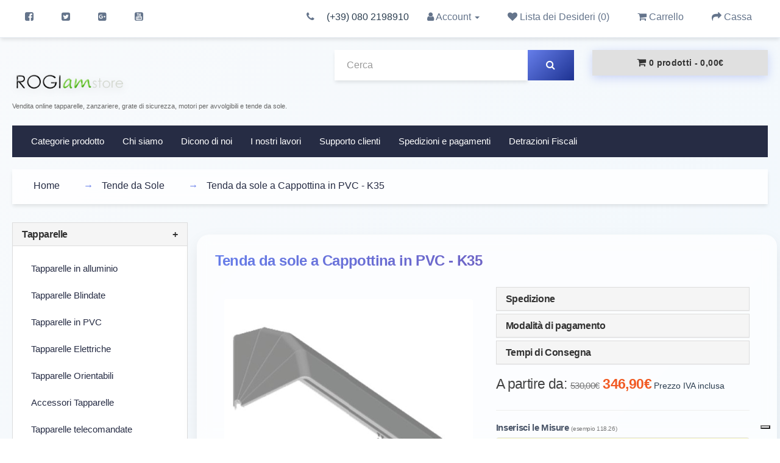

--- FILE ---
content_type: text/html; charset=utf-8
request_url: https://www.rogiamstore.com/tende_da_sole/tenda-da-sole-a-cappottina-in-pvc
body_size: 21989
content:
<!DOCTYPE html>
<!--[if IE]><![endif]-->
<!--[if IE 8 ]><html dir="ltr" lang="it" class="ie8"><![endif]-->
<!--[if IE 9 ]><html dir="ltr" lang="it" class="ie9"><![endif]-->
<!--[if (gt IE 9)|!(IE)]><!-->
<html dir="ltr" lang="it">
<!--<![endif]-->
<head>
<meta charset="UTF-8" />
<meta name="viewport" content="width=device-width, initial-scale=1">
<meta http-equiv="X-UA-Compatible" content="IE=edge">
<title>Tenda da sole a cappottina in pvc a prezzi bassi sul web!</title>
<base href="https://www.rogiamstore.com/" /><meta name="description" content="Tenda da sole a cappottina in pvc Giovanardi, acquista al miglior prezzo online e risparmia." /><meta name="keywords" content="tende da sole a cappottina pvc, tende da sole a cappottina pvc giovanardi, tende da sole a cappottina pvc miglior prezzo" /><script src="catalog/view/javascript/jquery/jquery-2.1.1.min.js" type="text/javascript"></script>
<link href="catalog/view/javascript/bootstrap/css/bootstrap.min.css" rel="stylesheet" media="screen" />
<script src="catalog/view/javascript/bootstrap/js/bootstrap.min.js" type="text/javascript"></script>
<link href="catalog/view/javascript/font-awesome/css/font-awesome.min.css" rel="stylesheet" type="text/css" />
<link href="//fonts.googleapis.com/css?family=Open+Sans:400,400i,300,700&display=swap" rel="stylesheet" type="text/css" />
<link href="catalog/view/theme/default/stylesheet/stylesheet.css" rel="stylesheet">
<!-- custom -->
<link href="catalog/view/theme/default/stylesheet/custom.css" rel="stylesheet">
<!-- custom -->
<script type="text/javascript">
var _iub = _iub || [];
_iub.csConfiguration = {"floatingPreferencesButtonDisplay":"bottom-right","perPurposeConsent":true,"siteId":2513040,"whitelabel":false,"cookiePolicyId":82909064,"lang":"it", "banner":{ "acceptButtonDisplay":true,"closeButtonRejects":true,"customizeButtonDisplay":true,"explicitWithdrawal":true,"listPurposes":true,"position":"float-top-center" }};
</script>
<script type="text/javascript" src="https://cs.iubenda.com/autoblocking/2513040.js"></script>
<script type="text/javascript" src="//cdn.iubenda.com/cs/iubenda_cs.js" charset="UTF-8" async></script><link href="catalog/view/javascript/jquery/magnific/magnific-popup.css" type="text/css" rel="stylesheet" media="screen" /><link href="catalog/view/javascript/jquery/datetimepicker/bootstrap-datetimepicker.min.css" type="text/css" rel="stylesheet" media="screen" /><link href="catalog/view/javascript/jquery/swiper/css/swiper.min.css" type="text/css" rel="stylesheet" media="screen" /><link href="catalog/view/javascript/jquery/swiper/css/opencart.css" type="text/css" rel="stylesheet" media="screen" /><script src="catalog/view/javascript/jquery/magnific/jquery.magnific-popup.min.js" type="text/javascript"></script><script src="catalog/view/javascript/jquery/datetimepicker/moment/moment.min.js" type="text/javascript"></script><script src="catalog/view/javascript/jquery/datetimepicker/moment/moment-with-locales.min.js" type="text/javascript"></script><script src="catalog/view/javascript/jquery/datetimepicker/bootstrap-datetimepicker.min.js" type="text/javascript"></script><script src="catalog/view/javascript/jquery/swiper/js/swiper.jquery.js" type="text/javascript"></script><script src="catalog/view/javascript/common.js" type="text/javascript"></script><link href="https://www.rogiamstore.com/tende_da_sole/a-cappottina/tenda-da-sole-a-cappottina-in-pvc" rel="canonical" /><link href="https://www.rogiamstore.com/image/catalog/mini-rogiam.png" rel="icon" /><script async>
  window.$zopim||(function(d,s){var z=$zopim=function(c){z._.push(c)},$=z.s=
  d.createElement(s),e=d.getElementsByTagName(s)[0];z.set=function(o){z.set.
  _.push(o)};z._=[];z.set._=[];$.async=!0;$.setAttribute('charset','utf-8');
  $.src='//v2.zopim.com/?2YsOiAV0HFo0YqLG9RU9v4cpAtzfykMK';z.t=+new Date;$.
  type='text/javascript';e.parentNode.insertBefore($,e)})(document,'script');
  </script><!-- TrustBox script -->
<script type="text/javascript" src="//widget.trustpilot.com/bootstrap/v5/tp.widget.bootstrap.min.js" async></script>
<!-- End TrustBox script -->
<!-- Google Tag Manager -->
<script>(function(w,d,s,l,i){w[l]=w[l]||[];w[l].push({'gtm.start':
new Date().getTime(),event:'gtm.js'});var f=d.getElementsByTagName(s)[0],
j=d.createElement(s),dl=l!='dataLayer'?'&l='+l:'';j.async=true;j.src=
'https://www.googletagmanager.com/gtm.js?id='+i+dl;f.parentNode.insertBefore(j,f);
})(window,document,'script','dataLayer','GTM-52NJ6Z6');</script>
<!-- End Google Tag Manager -->
</head>
<body>
<!-- Google Tag Manager (noscript) -->
<noscript><iframe src="https://www.googletagmanager.com/ns.html?id=GTM-52NJ6Z6"
height="0" width="0" style="display:none;visibility:hidden"></iframe></noscript>
<!-- End Google Tag Manager (noscript) -->
<nav id="top">
  <div class="container">     <div id="top-links" class="nav pull-left">
    <ul class="list-inline">
      <li><a href="https://www.facebook.com/rogiam.store" target="_blank" rel="nofollow"><i class="fa fa-facebook-square"></i></a></li>
      <li><a href="https://twitter.com/Rogiamstore" target="_blank" rel="nofollow"><i class="fa fa-twitter-square"></i></a></li>
      <li><a href="https://plus.google.com/106609267450912010451/posts" target="_blank" rel="nofollow"><i class="fa fa-google-plus-square"></i></a></li>
      <li><a href="https://www.youtube.com/user/rogiamstore" target="_blank" rel="nofollow"><i class="fa fa-youtube-square"></i></a></li>
    </ul>
  </div>
    <div id="top-links" class="nav pull-right">
      <ul class="list-inline">
        <li><a href="https://www.rogiamstore.com/index.php?route=information/contact"><i class="fa fa-phone"></i></a> <span class="hidden-xs hidden-sm hidden-md">(+39) 080 2198910</span></li>
        <li class="dropdown"><a href="https://www.rogiamstore.com/index.php?route=account/account" title="Account" class="dropdown-toggle" data-toggle="dropdown"><i class="fa fa-user"></i> <span class="hidden-xs hidden-sm hidden-md">Account</span> <span class="caret"></span></a>
          <ul class="dropdown-menu dropdown-menu-right">            <li><a href="https://www.rogiamstore.com/index.php?route=account/register">Registrazione</a></li>
            <li><a href="https://www.rogiamstore.com/index.php?route=account/login">Accesso</a></li>          </ul>
        </li>
        <li><a href="https://www.rogiamstore.com/index.php?route=account/wishlist" id="wishlist-total" title="Lista dei Desideri (0)"><i class="fa fa-heart"></i> <span class="hidden-xs hidden-sm hidden-md">Lista dei Desideri (0)</span></a></li>
        <li><a href="https://www.rogiamstore.com/index.php?route=checkout/cart" title="Carrello"><i class="fa fa-shopping-cart"></i> <span class="hidden-xs hidden-sm hidden-md">Carrello</span></a></li>
        <li><a href="https://www.rogiamstore.com/index.php?route=checkout/checkout" title="Cassa"><i class="fa fa-share"></i> <span class="hidden-xs hidden-sm hidden-md">Cassa</span></a></li>
      </ul>
    </div>
  </div>
</nav>
<header id="header">
  <div class="container">
    <div class="row">
      <div class="col-sm-5">
        <hgroup id="logo">
            <a href="https://www.rogiamstore.com/index.php?route=common/home" title="Rogiamstore - tapparelle e zanzariere online, tende veneziane, da sole, a rullo">
              <img src="https://www.rogiamstore.com/image/catalog/logo-rogiam-no.png" alt="Rogiamstore - tapparelle e zanzariere online, tende veneziane, da sole, a rullo" />
            </a> 
        </hgroup>
        <div id="payoff"> <p>Vendita online tapparelle, zanzariere, grate di sicurezza, motori per avvolgibili e tende da sole.</p> </div>
      </div>
      <div class="col-sm-4"><div id="search" class="input-group">
  <input type="text" name="search" value="" placeholder="Cerca" class="form-control input-lg" />
  <span class="input-group-btn">
    <button type="button" class="btn btn-default btn-lg"><i class="fa fa-search"></i></button>
  </span>
</div></div>
      <div class="col-sm-3">
<div id="cart" class="btn-group btn-block">
  <button type="button" data-toggle="dropdown" data-loading-text="Caricamento..." class="btn btn-inverse btn-block btn-lg dropdown-toggle"><i class="fa fa-shopping-cart"></i> <span id="cart-total">0 prodotti - 0,00€</span></button>
  <ul class="dropdown-menu pull-right">    <li>
      <p class="text-center">Il carrello &egrave; vuoto!</p>
    </li>  </ul>
</div>
</div>
    </div>
  </div>
</header><div class="container">
  <nav id="menu" class="navbar">
    <div class="navbar-header"><span id="category" class="visible-xs">Categorie</span>
      <button type="button" class="btn btn-navbar navbar-toggle" data-toggle="collapse" data-target=".navbar-ex1-collapse"><i class="fa fa-bars"></i></button>
    </div>
    <div class="collapse navbar-collapse navbar-ex1-collapse">
      <ul class="nav navbar-nav">        <li class="dropdown"><a href="#" class="dropdown-toggle" data-toggle="dropdown">Categorie prodotto</a>
          <div class="dropdown-menu">
            <div class="dropdown-inner">              <ul class="list-unstyled">                <li><a href="https://www.rogiamstore.com/tapparelle-avvolgibili">Tapparelle </a></li>                <li><a href="https://www.rogiamstore.com/zanzariere">Zanzariere</a></li>                <li><a href="https://www.rogiamstore.com/motori-elettrici-tapparelle">Motori per Tapparelle</a></li>                <li><a href="https://www.rogiamstore.com/motori-tende-da-sole">Motori per tende da sole</a></li>                <li><a href="https://www.rogiamstore.com/tende-a-rullo">Tende a rullo </a></li>              </ul>              <ul class="list-unstyled">                <li><a href="https://www.rogiamstore.com/cassonetti-per-tapparelle">Cassonetti per tapparelle</a></li>                <li><a href="https://www.rogiamstore.com/tende-veneziane">Tende Veneziane</a></li>                <li><a href="https://www.rogiamstore.com/porte-a-soffietto">Porte a Soffietto</a></li>                <li><a href="https://www.rogiamstore.com/tende_da_sole">Tende da Sole</a></li>                <li><a href="https://www.rogiamstore.com/tende-da-interni">Tende moderne</a></li>              </ul>              <ul class="list-unstyled">                <li><a href="https://www.rogiamstore.com/frangisole">Frangisole</a></li>                <li><a href="https://www.rogiamstore.com/grate-inferriate-di-sicurezza">Grate di Sicurezza</a></li>                <li><a href="https://www.rogiamstore.com/motori-per-vasistas">Motori per Vasistas</a></li>                <li><a href="https://www.rogiamstore.com/box-doccia">Box Doccia in PVC</a></li>              </ul>            </div>
            <!-- <a href="#" class="see-all">Mostra TuttoCategorie prodotto</a>  -->
            </div>
        </li>        <li><a href="https://www.rogiamstore.com/chi-siamo">Chi siamo</a></li>        <li><a href="https://www.rogiamstore.com/clienti-soddisfatti">Dicono di noi</a></li>        <li><a href="https://www.rogiamstore.com/i-nostri-lavori">I nostri lavori</a></li>        <li><a href="https://www.rogiamstore.com/supporto-clienti">Supporto clienti</a></li>        <li><a href="https://www.rogiamstore.com/pagamenti-spedizioni">Spedizioni e pagamenti</a></li>        <li><a href="https://www.rogiamstore.com/agevolazioni-fiscali">Detrazioni Fiscali</a></li>        
      </ul>
    </div>
  </nav>
</div> 

<script async src="https://www.googletagmanager.com/gtag/js?id=G-RXLVVQ963V"></script>
<script>
    window.dataLayer = window.dataLayer || [];
    function gtag() {
        dataLayer.push(arguments);
    }
    gtag('js', new Date());
    gtag('config', 'G-RXLVVQ963V');

    var items =[{"item_id":446,"item_name":"Tenda da sole a Cappottina in PVC - K35","price":"346,90\u20ac","quantity":1}];

    gtag('event', 'view_item', {
        'currency': 'EUR',
        'value': '346,90€',
        'items': items
    });
</script>

<!-- Dentro del file product.tpl -->
<!-- Dentro del file product.tpl -->
<script>
    document.addEventListener('DOMContentLoaded', function () {
        var addToCartButton = document.querySelector('#button-cart');
        var productName = document.querySelector('h1').innerText.trim();
        var priceElement = document.querySelector('ul.list-unstyled li strong');
        var productPrice = priceElement ? priceElement.innerText.trim() : '0';
        
        var quantityElement = document.querySelector('#input-quantity');
        var quantity = quantityElement ? quantityElement.value.trim() : '1';

        if (addToCartButton) {
            addToCartButton.addEventListener('click', function () {
                gtag("event", "add_to_cart", {
                    currency: "EUR",
                    value: productPrice,
                    items: [
                        {
                        item_id: "SKU_12345",
                        item_name: productName,
                        affiliation: "Rogiamstore",
                        discount: 0,
                        index: 0,
                        item_brand: "Rogiamstore",
                        item_list_id: "related_products",
                        price: productPrice,
                        quantity: quantity
                        }
                    ]
                    });
                // console.log('Prodotto aggiunto correttamente!\nNome: ' + productName + '\nPrezzo: ' + productPrice + '\Quantity: ' + quantity);
            });
        }
    });
</script>



<div class="container" id="product-product">
    <ul class="breadcrumb" itemscope itemtype="https://schema.org/BreadcrumbList">        <li itemprop="itemListElement" itemscope itemtype="https://schema.org/ListItem">            <a itemprop="item" content="https://www.rogiamstore.com" href="https://www.rogiamstore.com"><span itemprop="name">Home</span></a>            <meta itemprop="position" content="1" />
        </li>        <li itemprop="itemListElement" itemscope itemtype="https://schema.org/ListItem">            <a itemprop="item" content="https://www.rogiamstore.com/tende_da_sole" href="https://www.rogiamstore.com/tende_da_sole"><span itemprop="name">Tende da Sole</span></a>            <meta itemprop="position" content="2" />
        </li>        <li itemprop="itemListElement" itemscope itemtype="https://schema.org/ListItem">            <a itemprop="item" content="https://www.rogiamstore.com/tende_da_sole/tenda-da-sole-a-cappottina-in-pvc" href="https://www.rogiamstore.com/tende_da_sole/tenda-da-sole-a-cappottina-in-pvc"><span itemprop="name">Tenda da sole a Cappottina in PVC - K35</span></a>            <meta itemprop="position" content="3" />
        </li>    </ul>
    <div class="row"><aside id="column-left" class="col-sm-3 hidden-xs">    <nav class="panel-group left-menu" id="accordion" role="tablist">        <div class="panel panel-default">
            <div class="panel-heading" role="tab" id="headingOne">
                <h4 class="panel-title">
                    <a href="https://www.rogiamstore.com/tapparelle-avvolgibili">Tapparelle 
                    </a>                    <a role="button" data-toggle="collapse" data-parent="#accordion" href="#collapse1" class="pull-right">
                        +
                    </a>                </h4>
            </div>            <div id="collapse1" class="panel-collapse collapse" role="tabpanel">
                <div class="panel-body">                    <ul class="nav">                        <li class=""><a href="https://www.rogiamstore.com/tapparelle-avvolgibili/in-alluminio/">Tapparelle in alluminio </a></li>                        <li class=""><a href="https://www.rogiamstore.com/tapparelle-avvolgibili/tapparelle_blindate_in_acciaio">Tapparelle Blindate </a></li>                        <li class=""><a href="https://www.rogiamstore.com/tapparelle-avvolgibili/vendita-tapparelle-online-pvc">Tapparelle in PVC</a></li>                        <li class=""><a href="https://www.rogiamstore.com/tapparelle-avvolgibili/elettriche/">Tapparelle Elettriche</a></li>                        <li class=""><a href="https://www.rogiamstore.com/tapparelle-avvolgibili/orientabili/">Tapparelle Orientabili</a></li>                        <li class=""><a href="https://www.rogiamstore.com/tapparelle-avvolgibili/accessori-tapparelle/">Accessori Tapparelle</a></li>                        <li class=""><a href="https://www.rogiamstore.com/tapparelle-avvolgibili/telecomandate/">Tapparelle telecomandate</a></li>                        <li class=""><a href="https://www.rogiamstore.com/tapparelle-avvolgibili/prodotti-pulizia/">Pulizia tapparelle </a></li>                        <li class=""><a href="https://www.rogiamstore.com/tapparelle-avvolgibili/mazzetta-colori/">Colori tapparelle</a></li>                    </ul>                </div>
            </div>        </div>        <div class="panel panel-default">
            <div class="panel-heading" role="tab" id="headingOne">
                <h4 class="panel-title">
                    <a href="https://www.rogiamstore.com/zanzariere/">Zanzariere
                    </a>                    <a role="button" data-toggle="collapse" data-parent="#accordion" href="#collapse2" class="pull-right">
                        +
                    </a>                </h4>
            </div>            <div id="collapse2" class="panel-collapse collapse" role="tabpanel">
                <div class="panel-body">                    <ul class="nav">                        <li class=""><a href="https://www.rogiamstore.com/zanzariere/a-rullo/">Zanzariere a rullo</a></li>                        <li class=""><a href="https://www.rogiamstore.com/zanzariere/plissettate/">Zanzariere Plissettate </a></li>                        <li class=""><a href="https://www.rogiamstore.com/zanzariere/porte-finestra/">Zanzariere per Porte Finestra</a></li>                        <li class=""><a href="https://www.rogiamstore.com/zanzariere/finestre/">Zanzariere per finestre </a></li>                        <li class=""><a href="https://www.rogiamstore.com/zanzariere/ad-incasso/">Zanzariere ad incasso</a></li>                        <li class=""><a href="https://www.rogiamstore.com/zanzariere/scorrevoli/">Zanzariere Scorrevoli </a></li>                        <li class=""><a href="https://www.rogiamstore.com/zanzariere/accessori/">Zanzariere Accessori</a></li>                        <li class=""><a href="https://www.rogiamstore.com/zanzariere/colori/">Colori Zanzariere</a></li>                    </ul>                </div>
            </div>        </div>        <div class="panel panel-default">
            <div class="panel-heading" role="tab" id="headingOne">
                <h4 class="panel-title">
                    <a href="https://www.rogiamstore.com/motori-elettrici-tapparelle/">Motori per Tapparelle
                    </a>                    <a role="button" data-toggle="collapse" data-parent="#accordion" href="#collapse3" class="pull-right">
                        +
                    </a>                </h4>
            </div>            <div id="collapse3" class="panel-collapse collapse" role="tabpanel">
                <div class="panel-body">                    <ul class="nav">                        <li class=""><a href="https://www.rogiamstore.com/motori-elettrici-tapparelle/economici/">Motori elettrici tapparelle standard ed economici</a></li>                        <li class=""><a href="https://www.rogiamstore.com/motori-elettrici-tapparelle/con-manovra-di-soccorso/">Motori tapparelle con manovra di soccorso</a></li>                    </ul>                </div>
            </div>        </div>        <div class="panel panel-default">
            <div class="panel-heading" role="tab" id="headingOne">
                <h4 class="panel-title">
                    <a href="https://www.rogiamstore.com/motori-tende-da-sole/">Motori per tende da sole
                    </a>                    <a role="button" data-toggle="collapse" data-parent="#accordion" href="#collapse4" class="pull-right">
                        +
                    </a>                </h4>
            </div>            <div id="collapse4" class="panel-collapse collapse" role="tabpanel">
                <div class="panel-body">                    <ul class="nav">                        <li class=""><a href="https://www.rogiamstore.com/motori-tende-da-sole/elettrici/">Motori elettrici per tende da sole</a></li>                        <li class=""><a href="https://www.rogiamstore.com/motori-tende-da-sole/con-il-telecomando/">Motori per tende da sole con telecomando</a></li>                    </ul>                </div>
            </div>        </div>        <div class="panel panel-default">
            <div class="panel-heading" role="tab" id="headingOne">
                <h4 class="panel-title">
                    <a href="https://www.rogiamstore.com/tende-a-rullo/">Tende a rullo 
                    </a>                </h4>
            </div>        </div>        <div class="panel panel-default">
            <div class="panel-heading" role="tab" id="headingOne">
                <h4 class="panel-title">
                    <a href="https://www.rogiamstore.com/cassonetti-per-tapparelle/">Cassonetti per tapparelle
                    </a>                </h4>
            </div>        </div>        <div class="panel panel-default">
            <div class="panel-heading" role="tab" id="headingOne">
                <h4 class="panel-title">
                    <a href="https://www.rogiamstore.com/tende-veneziane/">Tende Veneziane
                    </a>                </h4>
            </div>        </div>        <div class="panel panel-default">
            <div class="panel-heading" role="tab" id="headingOne">
                <h4 class="panel-title">
                    <a href="https://www.rogiamstore.com/porte-a-soffietto/">Porte a Soffietto
                    </a>                </h4>
            </div>        </div>        <div class="panel panel-default">
            <div class="panel-heading" role="tab" id="headingOne">
                <h4 class="panel-title">
                    <a href="https://www.rogiamstore.com/tende_da_sole/">Tende da Sole
                    </a>                    <a role="button" data-toggle="collapse" data-parent="#accordion" href="#collapse9" class="pull-right">
                        +
                    </a>                </h4>
            </div>            <div id="collapse9" class="panel-collapse collapsein" role="tabpanel">
                <div class="panel-body">                    <ul class="nav">                        <li class=""><a href="https://www.rogiamstore.com/tende_da_sole/a-caduta/">Tende da sole a Caduta</a></li>                        <li class=""><a href="https://www.rogiamstore.com/tende_da_sole/a-bracci/">Tende da sole a Bracci </a></li>                        <li class=""><a href="https://www.rogiamstore.com/tende_da_sole/estensibili/">Tende da sole a Bracci Estensibili</a></li>                        <li class=""><a href="https://www.rogiamstore.com/tende_da_sole/a-cappottina/">Tende da sole a Cappottina</a></li>                        <li class=""><a href="https://www.rogiamstore.com/tende_da_sole/motorizzate/">Tende da sole Motorizzate</a></li>                    </ul>                </div>
            </div>        </div>        <div class="panel panel-default">
            <div class="panel-heading" role="tab" id="headingOne">
                <h4 class="panel-title">
                    <a href="https://www.rogiamstore.com/tende-da-interni/">Tende moderne
                    </a>                    <a role="button" data-toggle="collapse" data-parent="#accordion" href="#collapse10" class="pull-right">
                        +
                    </a>                </h4>
            </div>            <div id="collapse10" class="panel-collapse collapse" role="tabpanel">
                <div class="panel-body">                    <ul class="nav">                        <li class=""><a href="https://www.rogiamstore.com/tende-da-interni/kit-campionatura-tende-per-interni">Colori Tende moderne tecniche</a></li>                        <li class=""><a href="https://www.rogiamstore.com/tende-da-interni/per-ufficio">Tende per ufficio</a></li>                        <li class=""><a href="https://www.rogiamstore.com/tende-da-interni/verticali/">Tende a bande verticali</a></li>                        <li class=""><a href="https://www.rogiamstore.com/tende-da-interni/motore-tende-da-interni">Motore per Tende da Interni </a></li>                    </ul>                </div>
            </div>        </div>        <div class="panel panel-default">
            <div class="panel-heading" role="tab" id="headingOne">
                <h4 class="panel-title">
                    <a href="https://www.rogiamstore.com/frangisole/">Frangisole
                    </a>                </h4>
            </div>        </div>        <div class="panel panel-default">
            <div class="panel-heading" role="tab" id="headingOne">
                <h4 class="panel-title">
                    <a href="https://www.rogiamstore.com/grate-inferriate-di-sicurezza/">Grate di Sicurezza
                    </a>                    <a role="button" data-toggle="collapse" data-parent="#accordion" href="#collapse12" class="pull-right">
                        +
                    </a>                </h4>
            </div>            <div id="collapse12" class="panel-collapse collapse" role="tabpanel">
                <div class="panel-body">                    <ul class="nav">                        <li class=""><a href="https://www.rogiamstore.com/grate-inferriate-di-sicurezza/anta-battente-in-ferro/">Grate a battente in Ferro</a></li>                        <li class=""><a href="https://www.rogiamstore.com/grate-inferriate-di-sicurezza/a-scomparsa/">Grate di Sicurezza a Scomparsa</a></li>                    </ul>                </div>
            </div>        </div>        <div class="panel panel-default">
            <div class="panel-heading" role="tab" id="headingOne">
                <h4 class="panel-title">
                    <a href="https://www.rogiamstore.com/motori-per-vasistas">Motori per Vasistas
                    </a>                </h4>
            </div>        </div>        <div class="panel panel-default">
            <div class="panel-heading" role="tab" id="headingOne">
                <h4 class="panel-title">
                    <a href="https://www.rogiamstore.com/box-doccia/">Box Doccia in PVC
                    </a>                    <a role="button" data-toggle="collapse" data-parent="#accordion" href="#collapse14" class="pull-right">
                        +
                    </a>                </h4>
            </div>            <div id="collapse14" class="panel-collapse collapse" role="tabpanel">
                <div class="panel-body">                    <ul class="nav">                        <li class=""><a href="https://www.rogiamstore.com/box-doccia/1-lato/">Box Doccia Pvc - 1 Lato</a></li>                        <li class=""><a href="https://www.rogiamstore.com/box-doccia/2-lati/">Box Doccia Pvc-2 Lati</a></li>                        <li class=""><a href="https://www.rogiamstore.com/box-doccia/3-lati/">Box Doccia Pvc-3 Lati</a></li>                        <li class=""><a href="https://www.rogiamstore.com/box-doccia/angolari/">Box Doccia Pvc-Semicircolare</a></li>                        <li class=""><a href="https://www.rogiamstore.com/box-doccia/vasca/">Box Vasca in PVC</a></li>                    </ul>                </div>
            </div>        </div>    </nav><div class="swiper-viewport">
  <div id="banner0" class="swiper-container">
    <div class="swiper-wrapper"></div>
  </div>
</div>
<script type="text/javascript"><!--
$('#banner0').swiper({
	effect: 'fade',
	autoplay: 2500,
    autoplayDisableOnInteraction: false
});
--></script> <div class="swiper-viewport">
  <div id="banner1" class="swiper-container">
    <div class="swiper-wrapper"></div>
  </div>
</div>
<script type="text/javascript"><!--
$('#banner1').swiper({
	effect: 'fade',
	autoplay: 2500,
    autoplayDisableOnInteraction: false
});
--></script> <div class="swiper-viewport">
  <div id="banner2" class="swiper-container">
    <div class="swiper-wrapper"></div>
  </div>
</div>
<script type="text/javascript"><!--
$('#banner2').swiper({
	effect: 'fade',
	autoplay: 2500,
    autoplayDisableOnInteraction: false
});
--></script> <div class="swiper-viewport">
  <div id="banner3" class="swiper-container">
    <div class="swiper-wrapper"></div>
  </div>
</div>
<script type="text/javascript"><!--
$('#banner3').swiper({
	effect: 'fade',
	autoplay: 2500,
    autoplayDisableOnInteraction: false
});
--></script> </aside>        <div id="content" class="col-sm-9" itemscope itemtype="https://schema.org/Product">

            <meta itemprop="sku" content="zenzero-stand-pvc"/>

                    <h1 itemprop="name">Tenda da sole a Cappottina in PVC - K35</h1>
            <div class="row">                <div class="col-sm-6 col-sm-push-6">                    <!--<ul class="thumbnails hidden-md hidden-sm hidden-lg">                        <li>
                            <a class="thumbnail" href="https://www.rogiamstore.com/image/cache/catalog/tenda-da-sole-a-cappottina-pvc-K35-500x500.jpg" title="Tenda da sole a Cappottina in PVC - K35" onclick="checkPopupImage(this, event)"><img itemprop="image" src="https://www.rogiamstore.com/image/cache/catalog/tenda-da-sole-a-cappottina-pvc-K35-350x350.jpg" title="Tenda da sole a Cappottina in PVC - K35" alt="Tenda da sole a Cappottina in PVC - K35" onerror="this.onerror=null; this.src=this.src.replace('/image/cache/catalog/', '/image/catalog/').replace(/-\d+x\d+\./, '.');" /></a>
                        </li>                    </ul>-->                    <div aria-multiselectable="true" class="panel-group" id="accordion-prodotto" role="tablist">
                        <div class="panel panel-default">
                            <div class="panel-heading" id="headingOne" role="tab">
                                <h4 class="panel-title">
                                    <a aria-controls="collapseOne" aria-expanded="true" class="collapsed" data-parent="#accordion-prodotto" data-toggle="collapse" href="#collapseOne" role="button">
                                        Spedizione
                                    </a>
                                </h4>
                            </div>
                            <div aria-labelledby="headingOne" class="panel-collapse collapse" id="collapseOne" role="tabpanel">
                                <div class="panel-body">
                                    Spese di spedizione fisse  <strong>9,90 Euro</strong> IVA inclusa a prescindere dal numero di pezzi in tutta Italia 
                                    (escluse: Sardegna 19.90€ e Venezia e provincia 25,00€).<br />
                                    Consulta la sezione <a href="#" onclick="window.open('../pagamenti-spedizioni/#spese-consegna','prova','height=600,width=750,resizable,top=5,left=10'); return false;">Spese di consegna</a> per ulteriori informazioni.
                                </div>
                            </div>
                        </div>
                        <div class="panel panel-default">
                            <div class="panel-heading" id="headingTwo" role="tab">
                                <h4 class="panel-title">
                                    <a aria-controls="collapseTwo" aria-expanded="false" class="collapsed" data-parent="#accordion-prodotto" data-toggle="collapse" href="#collapseTwo" role="button">
                                        Modalità di pagamento
                                    </a>
                                </h4>
                            </div>
                            <div aria-labelledby="headingTwo" class="panel-collapse collapse" id="collapseTwo" role="tabpanel">
                                <div class="panel-body">
                                    Nella fase di acquisto potrai scegliere fra diversi metodi di pagamento:
                                    <ul>
                                        <li>
                                            <b>Carta di credito</b>
                                        </li>
                                        <li>
                                            <b>Paypal</b>
                                        </li>
                                        <li>
                                            <b>Contrassegno in contanti</b>
                                            (+19,90 Euro)</li>
                                        <li>
                                            <b>Bonifico bancario anticipato</b>
                                        </li>
                                        <li>
                                            <b>Scalapay: Paga in tre comode rate</b>
                                        </li>
                                    </ul>
                                </div>
                            </div>
                        </div>
                        <div class="panel panel-default">
                            <div class="panel-heading" id="headingThree" role="tab">
                                <h4 class="panel-title">
                                    <a aria-controls="collapseThree" aria-expanded="false" class="collapsed" data-parent="#accordion-prodotto" data-toggle="collapse" href="#collapseThree" role="button">
                                        Tempi di Consegna
                                    </a>
                                </h4>
                            </div>
                            <div aria-labelledby="headingThree" class="panel-collapse collapse" id="collapseThree" role="tabpanel">
                                <div class="panel-body">
                                    Provvediamo alla consegna tramite corriere espresso (TNT, BRT o GLS), normalmente
                                    <b>entro 24/48 ore in tutta Italia*</b>
                                    dal momento della presa in carico della spedizione da parte del corriere.
                                    <br />
                                    *consegna
                                    <b>entro 72 ore</b>per Calabria, Sicilia, Sardegna e località difficili da raggiungere.
                                    <br />Consulta la sezione
                                    <a href="#" onclick="window.open('../pagamenti-spedizioni/#tempi-consegna','prova','height=600,width=750,resizable,top=5,left=10'); return false;">Tempi di evasione e consegna</a>
                                    per ulteriori informazioni
                                </div>
                            </div>
                        </div>
                    </div>                        <ul class="list-unstyled" itemprop="offers" itemscope itemtype="https://schema.org/Offer">
                            <meta itemprop="url" content="https://www.rogiamstore.com/tende_da_sole/tenda-da-sole-a-cappottina-in-pvc" />                            <li>
                                <h2 class="h3" style="display: inline-block">A partire da: <small><s class="text-muted">530,00€</s></small>
                                    <strong itemprop="price" content="346.00">346,90€</strong>
                                </h2>
                                <small>Prezzo IVA inclusa</small>
                            </li>                            <meta itemprop="priceCurrency" content="EUR" />
                            <meta itemprop="availability" href="https://schema.org/InStock" content="instock"/>
                        </ul>                        <div id="product">                            <hr>                            <h3>Inserisci le Misure <small>(esempio 118.26)</small></h3>
                            <div class="well">                                <label for="larghezza">
                                    <strong id="etichettaLarghezza">Larghezza compresa tra150 e300 (cm)</strong>
                                </label>
                                <br />
                                <input id="larghezza" maxlength="6" name="larghezza" type="text"></input>
                                <br />
                                <span id="larghezzaError" style="display:none;color:#a94442">Inserisci un valore tra150 e300<br></span>
                                <br />                                <label for="altezza">
                                    <strong id="etichettaLunghezza">Altezza compresa tra 80 e200 (cm)</strong>
                                </label>
                                <br />
                                <input id="lunghezza" maxlength="6" name="lunghezza" type="text"></input>
                                <br>
                                <span id="lunghezzaError" style="display:none;color:#a94442">Inserisci un valore tra80 e200</span>
                            </div>                            <!-- <div id="coloriError" class="alert alert-danger alert-dismissible error-msg" role="alert" style="display: none">
                                <button aria-label="Close" class="close" data-dismiss="alert" type="button">
                                    <span aria-hidden="true">&times;</span>
                                </button>
                                Per poter proseguire clicca su "Personalizza il tuo Prodotto" e seleziona un colore.
                            </div> -->
                            <!-- <div class="alert alert-danger alert-dismissible error-msg-select" role="alert" style="display: none">
                                <button aria-label="Close" class="close" data-dismiss="alert" type="button">
                                    <span aria-hidden="true">&times;</span>
                                </button>
                                Per poter proseguire clicca su "Personalizza il tuo Prodotto" e seleziona le opzioni.
                            </div> -->
                            <!-- <div class="alert alert-danger alert-dismissible error-msg-scritta" role="alert" style="display: none">
                                <button aria-label="Close" class="close" data-dismiss="alert" type="button">
                                    <span aria-hidden="true">&times;</span>
                                </button>
                                Per poter proseguire devi selezionare tutte le opzioni relative alle scritte.
                            </div> -->
                            <hr>
                            <h3>Opzioni disponibili</h3>                            
                            
                            <div class="Colore Telo PVC input-radio form-group required">                                
                                <label class="control-label" for="input-option11394">Colore Telo PVC                                </label>
                                
                                <div class="chooseOption" id="input-option11394">                                    <div class="radio option-tooltip-container" data-placement="top" data-toggle="tooltip" title="<img class='img-responsive' src='https://www.rogiamstore.com/image/cache/catalog/Tende-da-sole/Tende-da-sole-telo-in-pvc/colori-pvc/302-8100-Bianco-380x145.jpg'>302-8100 | Bianco" data-image="https://www.rogiamstore.com/image/cache/catalog/Tende-da-sole/Tende-da-sole-telo-in-pvc/colori-pvc/302-8100-Bianco-380x145.jpg" data-html="true">
                                    <!-- <div class="radio option-tooltip-container"> -->
                                        <!-- <div id="tooltip-content-107384" class="option-tooltip-content"><img src='https://www.rogiamstore.com/image/cache/catalog/Tende-da-sole/Tende-da-sole-telo-in-pvc/colori-pvc/302-8100-Bianco-380x145.jpg'>302-8100 | Bianco</div> -->
                                        <!-- <label onmouseenter="$('#tooltip-content-107384').show()" onmouseleave="$('#tooltip-content-107384').hide()"> -->
                                            <label>
                                            <input type="radio" name="option[11394]" value="107384" class="options-group-ColoreTeloPVC" />                                            <img src="https://www.rogiamstore.com/image/cache/catalog/Tende-da-sole/Tende-da-sole-telo-in-pvc/colori-pvc/302-8100-Bianco-50x50.jpg" alt="302-8100 | Bianco" onerror="this.onerror=null; this.src=this.src.replace('/image/cache/catalog/', '/image/catalog/').replace(/-\d+x\d+\./, '.');" />                                        </label>
                                    </div>                                    <div class="radio option-tooltip-container" data-placement="top" data-toggle="tooltip" title="<img class='img-responsive' src='https://www.rogiamstore.com/image/cache/catalog/Tende-da-sole/Tende-da-sole-telo-in-pvc/colori-pvc/302-1498-Bianco-Perla-380x145.jpg'>302-1498 | Bianco Perla" data-image="https://www.rogiamstore.com/image/cache/catalog/Tende-da-sole/Tende-da-sole-telo-in-pvc/colori-pvc/302-1498-Bianco-Perla-380x145.jpg" data-html="true">
                                    <!-- <div class="radio option-tooltip-container"> -->
                                        <!-- <div id="tooltip-content-107385" class="option-tooltip-content"><img src='https://www.rogiamstore.com/image/cache/catalog/Tende-da-sole/Tende-da-sole-telo-in-pvc/colori-pvc/302-1498-Bianco-Perla-380x145.jpg'>302-1498 | Bianco Perla</div> -->
                                        <!-- <label onmouseenter="$('#tooltip-content-107385').show()" onmouseleave="$('#tooltip-content-107385').hide()"> -->
                                            <label>
                                            <input type="radio" name="option[11394]" value="107385" class="options-group-ColoreTeloPVC" />                                            <img src="https://www.rogiamstore.com/image/cache/catalog/Tende-da-sole/Tende-da-sole-telo-in-pvc/colori-pvc/302-1498-Bianco-Perla-50x50.jpg" alt="302-1498 | Bianco Perla" onerror="this.onerror=null; this.src=this.src.replace('/image/cache/catalog/', '/image/catalog/').replace(/-\d+x\d+\./, '.');" />                                        </label>
                                    </div>                                    <div class="radio option-tooltip-container" data-placement="top" data-toggle="tooltip" title="<img class='img-responsive' src='https://www.rogiamstore.com/image/cache/catalog/Tende-da-sole/Tende-da-sole-telo-in-pvc/colori-pvc/302-741-Avorio-380x145.jpg'>302-741 | Avorio" data-image="https://www.rogiamstore.com/image/cache/catalog/Tende-da-sole/Tende-da-sole-telo-in-pvc/colori-pvc/302-741-Avorio-380x145.jpg" data-html="true">
                                    <!-- <div class="radio option-tooltip-container"> -->
                                        <!-- <div id="tooltip-content-107386" class="option-tooltip-content"><img src='https://www.rogiamstore.com/image/cache/catalog/Tende-da-sole/Tende-da-sole-telo-in-pvc/colori-pvc/302-741-Avorio-380x145.jpg'>302-741 | Avorio</div> -->
                                        <!-- <label onmouseenter="$('#tooltip-content-107386').show()" onmouseleave="$('#tooltip-content-107386').hide()"> -->
                                            <label>
                                            <input type="radio" name="option[11394]" value="107386" class="options-group-ColoreTeloPVC" />                                            <img src="https://www.rogiamstore.com/image/cache/catalog/Tende-da-sole/Tende-da-sole-telo-in-pvc/colori-pvc/302-741-Avorio-50x50.jpg" alt="302-741 | Avorio" onerror="this.onerror=null; this.src=this.src.replace('/image/cache/catalog/', '/image/catalog/').replace(/-\d+x\d+\./, '.');" />                                        </label>
                                    </div>                                    <div class="radio option-tooltip-container" data-placement="top" data-toggle="tooltip" title="<img class='img-responsive' src='https://www.rogiamstore.com/image/cache/catalog/Tende-da-sole/Tende-da-sole-telo-in-pvc/colori-pvc/302-1001-Beige-380x145.jpg'>302-1001 | Beige" data-image="https://www.rogiamstore.com/image/cache/catalog/Tende-da-sole/Tende-da-sole-telo-in-pvc/colori-pvc/302-1001-Beige-380x145.jpg" data-html="true">
                                    <!-- <div class="radio option-tooltip-container"> -->
                                        <!-- <div id="tooltip-content-107387" class="option-tooltip-content"><img src='https://www.rogiamstore.com/image/cache/catalog/Tende-da-sole/Tende-da-sole-telo-in-pvc/colori-pvc/302-1001-Beige-380x145.jpg'>302-1001 | Beige</div> -->
                                        <!-- <label onmouseenter="$('#tooltip-content-107387').show()" onmouseleave="$('#tooltip-content-107387').hide()"> -->
                                            <label>
                                            <input type="radio" name="option[11394]" value="107387" class="options-group-ColoreTeloPVC" />                                            <img src="https://www.rogiamstore.com/image/cache/catalog/Tende-da-sole/Tende-da-sole-telo-in-pvc/colori-pvc/302-1001-Beige-50x50.jpg" alt="302-1001 | Beige" onerror="this.onerror=null; this.src=this.src.replace('/image/cache/catalog/', '/image/catalog/').replace(/-\d+x\d+\./, '.');" />                                        </label>
                                    </div>                                    <div class="radio option-tooltip-container" data-placement="top" data-toggle="tooltip" title="<img class='img-responsive' src='https://www.rogiamstore.com/image/cache/catalog/Tende-da-sole/Tende-da-sole-telo-in-pvc/colori-pvc/302-1116-Salmone-380x145.jpg'>302-1116 | Salmone" data-image="https://www.rogiamstore.com/image/cache/catalog/Tende-da-sole/Tende-da-sole-telo-in-pvc/colori-pvc/302-1116-Salmone-380x145.jpg" data-html="true">
                                    <!-- <div class="radio option-tooltip-container"> -->
                                        <!-- <div id="tooltip-content-107388" class="option-tooltip-content"><img src='https://www.rogiamstore.com/image/cache/catalog/Tende-da-sole/Tende-da-sole-telo-in-pvc/colori-pvc/302-1116-Salmone-380x145.jpg'>302-1116 | Salmone</div> -->
                                        <!-- <label onmouseenter="$('#tooltip-content-107388').show()" onmouseleave="$('#tooltip-content-107388').hide()"> -->
                                            <label>
                                            <input type="radio" name="option[11394]" value="107388" class="options-group-ColoreTeloPVC" />                                            <img src="https://www.rogiamstore.com/image/cache/catalog/Tende-da-sole/Tende-da-sole-telo-in-pvc/colori-pvc/302-1116-Salmone-50x50.jpg" alt="302-1116 | Salmone" onerror="this.onerror=null; this.src=this.src.replace('/image/cache/catalog/', '/image/catalog/').replace(/-\d+x\d+\./, '.');" />                                        </label>
                                    </div>                                    <div class="radio option-tooltip-container" data-placement="top" data-toggle="tooltip" title="<img class='img-responsive' src='https://www.rogiamstore.com/image/cache/catalog/Tende-da-sole/Tende-da-sole-telo-in-pvc/colori-pvc/302-861-Beige-380x145.jpg'>302-861 | Beige" data-image="https://www.rogiamstore.com/image/cache/catalog/Tende-da-sole/Tende-da-sole-telo-in-pvc/colori-pvc/302-861-Beige-380x145.jpg" data-html="true">
                                    <!-- <div class="radio option-tooltip-container"> -->
                                        <!-- <div id="tooltip-content-107389" class="option-tooltip-content"><img src='https://www.rogiamstore.com/image/cache/catalog/Tende-da-sole/Tende-da-sole-telo-in-pvc/colori-pvc/302-861-Beige-380x145.jpg'>302-861 | Beige</div> -->
                                        <!-- <label onmouseenter="$('#tooltip-content-107389').show()" onmouseleave="$('#tooltip-content-107389').hide()"> -->
                                            <label>
                                            <input type="radio" name="option[11394]" value="107389" class="options-group-ColoreTeloPVC" />                                            <img src="https://www.rogiamstore.com/image/cache/catalog/Tende-da-sole/Tende-da-sole-telo-in-pvc/colori-pvc/302-861-Beige-50x50.jpg" alt="302-861 | Beige" onerror="this.onerror=null; this.src=this.src.replace('/image/cache/catalog/', '/image/catalog/').replace(/-\d+x\d+\./, '.');" />                                        </label>
                                    </div>                                    <div class="radio option-tooltip-container" data-placement="top" data-toggle="tooltip" title="<img class='img-responsive' src='https://www.rogiamstore.com/image/cache/catalog/Tende-da-sole/Tende-da-sole-telo-in-pvc/colori-pvc/302-006-Giallo-380x145.jpg'>302-006 | Giallo" data-image="https://www.rogiamstore.com/image/cache/catalog/Tende-da-sole/Tende-da-sole-telo-in-pvc/colori-pvc/302-006-Giallo-380x145.jpg" data-html="true">
                                    <!-- <div class="radio option-tooltip-container"> -->
                                        <!-- <div id="tooltip-content-107390" class="option-tooltip-content"><img src='https://www.rogiamstore.com/image/cache/catalog/Tende-da-sole/Tende-da-sole-telo-in-pvc/colori-pvc/302-006-Giallo-380x145.jpg'>302-006 | Giallo</div> -->
                                        <!-- <label onmouseenter="$('#tooltip-content-107390').show()" onmouseleave="$('#tooltip-content-107390').hide()"> -->
                                            <label>
                                            <input type="radio" name="option[11394]" value="107390" class="options-group-ColoreTeloPVC" />                                            <img src="https://www.rogiamstore.com/image/cache/catalog/Tende-da-sole/Tende-da-sole-telo-in-pvc/colori-pvc/302-006-Giallo-50x50.jpg" alt="302-006 | Giallo" onerror="this.onerror=null; this.src=this.src.replace('/image/cache/catalog/', '/image/catalog/').replace(/-\d+x\d+\./, '.');" />                                        </label>
                                    </div>                                    <div class="radio option-tooltip-container" data-placement="top" data-toggle="tooltip" title="<img class='img-responsive' src='https://www.rogiamstore.com/image/cache/catalog/Tende-da-sole/Tende-da-sole-telo-in-pvc/colori-pvc/302-256-Rosa-380x145.jpg'>302-256 | Rosa" data-image="https://www.rogiamstore.com/image/cache/catalog/Tende-da-sole/Tende-da-sole-telo-in-pvc/colori-pvc/302-256-Rosa-380x145.jpg" data-html="true">
                                    <!-- <div class="radio option-tooltip-container"> -->
                                        <!-- <div id="tooltip-content-107391" class="option-tooltip-content"><img src='https://www.rogiamstore.com/image/cache/catalog/Tende-da-sole/Tende-da-sole-telo-in-pvc/colori-pvc/302-256-Rosa-380x145.jpg'>302-256 | Rosa</div> -->
                                        <!-- <label onmouseenter="$('#tooltip-content-107391').show()" onmouseleave="$('#tooltip-content-107391').hide()"> -->
                                            <label>
                                            <input type="radio" name="option[11394]" value="107391" class="options-group-ColoreTeloPVC" />                                            <img src="https://www.rogiamstore.com/image/cache/catalog/Tende-da-sole/Tende-da-sole-telo-in-pvc/colori-pvc/302-256-Rosa-50x50.jpg" alt="302-256 | Rosa" onerror="this.onerror=null; this.src=this.src.replace('/image/cache/catalog/', '/image/catalog/').replace(/-\d+x\d+\./, '.');" />                                        </label>
                                    </div>                                    <div class="radio option-tooltip-container" data-placement="top" data-toggle="tooltip" title="<img class='img-responsive' src='https://www.rogiamstore.com/image/cache/catalog/Tende-da-sole/Tende-da-sole-telo-in-pvc/colori-pvc/302-1093-Sabbia-380x145.jpg'>302-1093 | Sabbia" data-image="https://www.rogiamstore.com/image/cache/catalog/Tende-da-sole/Tende-da-sole-telo-in-pvc/colori-pvc/302-1093-Sabbia-380x145.jpg" data-html="true">
                                    <!-- <div class="radio option-tooltip-container"> -->
                                        <!-- <div id="tooltip-content-107392" class="option-tooltip-content"><img src='https://www.rogiamstore.com/image/cache/catalog/Tende-da-sole/Tende-da-sole-telo-in-pvc/colori-pvc/302-1093-Sabbia-380x145.jpg'>302-1093 | Sabbia</div> -->
                                        <!-- <label onmouseenter="$('#tooltip-content-107392').show()" onmouseleave="$('#tooltip-content-107392').hide()"> -->
                                            <label>
                                            <input type="radio" name="option[11394]" value="107392" class="options-group-ColoreTeloPVC" />                                            <img src="https://www.rogiamstore.com/image/cache/catalog/Tende-da-sole/Tende-da-sole-telo-in-pvc/colori-pvc/302-1093-Sabbia-50x50.jpg" alt="302-1093 | Sabbia" onerror="this.onerror=null; this.src=this.src.replace('/image/cache/catalog/', '/image/catalog/').replace(/-\d+x\d+\./, '.');" />                                        </label>
                                    </div>                                    <div class="radio option-tooltip-container" data-placement="top" data-toggle="tooltip" title="<img class='img-responsive' src='https://www.rogiamstore.com/image/cache/catalog/Tende-da-sole/Tende-da-sole-telo-in-pvc/colori-pvc/302-199-Giallo-380x145.jpg'>302-199 | Giallo" data-image="https://www.rogiamstore.com/image/cache/catalog/Tende-da-sole/Tende-da-sole-telo-in-pvc/colori-pvc/302-199-Giallo-380x145.jpg" data-html="true">
                                    <!-- <div class="radio option-tooltip-container"> -->
                                        <!-- <div id="tooltip-content-107393" class="option-tooltip-content"><img src='https://www.rogiamstore.com/image/cache/catalog/Tende-da-sole/Tende-da-sole-telo-in-pvc/colori-pvc/302-199-Giallo-380x145.jpg'>302-199 | Giallo</div> -->
                                        <!-- <label onmouseenter="$('#tooltip-content-107393').show()" onmouseleave="$('#tooltip-content-107393').hide()"> -->
                                            <label>
                                            <input type="radio" name="option[11394]" value="107393" class="options-group-ColoreTeloPVC" />                                            <img src="https://www.rogiamstore.com/image/cache/catalog/Tende-da-sole/Tende-da-sole-telo-in-pvc/colori-pvc/302-199-Giallo-50x50.jpg" alt="302-199 | Giallo" onerror="this.onerror=null; this.src=this.src.replace('/image/cache/catalog/', '/image/catalog/').replace(/-\d+x\d+\./, '.');" />                                        </label>
                                    </div>                                    <div class="radio option-tooltip-container" data-placement="top" data-toggle="tooltip" title="<img class='img-responsive' src='https://www.rogiamstore.com/image/cache/catalog/Tende-da-sole/Tende-da-sole-telo-in-pvc/colori-pvc/302-255-Rosso-380x145.jpg'>302-255 | Rosso" data-image="https://www.rogiamstore.com/image/cache/catalog/Tende-da-sole/Tende-da-sole-telo-in-pvc/colori-pvc/302-255-Rosso-380x145.jpg" data-html="true">
                                    <!-- <div class="radio option-tooltip-container"> -->
                                        <!-- <div id="tooltip-content-107394" class="option-tooltip-content"><img src='https://www.rogiamstore.com/image/cache/catalog/Tende-da-sole/Tende-da-sole-telo-in-pvc/colori-pvc/302-255-Rosso-380x145.jpg'>302-255 | Rosso</div> -->
                                        <!-- <label onmouseenter="$('#tooltip-content-107394').show()" onmouseleave="$('#tooltip-content-107394').hide()"> -->
                                            <label>
                                            <input type="radio" name="option[11394]" value="107394" class="options-group-ColoreTeloPVC" />                                            <img src="https://www.rogiamstore.com/image/cache/catalog/Tende-da-sole/Tende-da-sole-telo-in-pvc/colori-pvc/302-255-Rosso-50x50.jpg" alt="302-255 | Rosso" onerror="this.onerror=null; this.src=this.src.replace('/image/cache/catalog/', '/image/catalog/').replace(/-\d+x\d+\./, '.');" />                                        </label>
                                    </div>                                    <div class="radio option-tooltip-container" data-placement="top" data-toggle="tooltip" title="<img class='img-responsive' src='https://www.rogiamstore.com/image/cache/catalog/Tende-da-sole/Tende-da-sole-telo-in-pvc/colori-pvc/302-1118-Ghiaccio-380x145.jpg'>302-1118 | Ghiaccio" data-image="https://www.rogiamstore.com/image/cache/catalog/Tende-da-sole/Tende-da-sole-telo-in-pvc/colori-pvc/302-1118-Ghiaccio-380x145.jpg" data-html="true">
                                    <!-- <div class="radio option-tooltip-container"> -->
                                        <!-- <div id="tooltip-content-107395" class="option-tooltip-content"><img src='https://www.rogiamstore.com/image/cache/catalog/Tende-da-sole/Tende-da-sole-telo-in-pvc/colori-pvc/302-1118-Ghiaccio-380x145.jpg'>302-1118 | Ghiaccio</div> -->
                                        <!-- <label onmouseenter="$('#tooltip-content-107395').show()" onmouseleave="$('#tooltip-content-107395').hide()"> -->
                                            <label>
                                            <input type="radio" name="option[11394]" value="107395" class="options-group-ColoreTeloPVC" />                                            <img src="https://www.rogiamstore.com/image/cache/catalog/Tende-da-sole/Tende-da-sole-telo-in-pvc/colori-pvc/302-1118-Ghiaccio-50x50.jpg" alt="302-1118 | Ghiaccio" onerror="this.onerror=null; this.src=this.src.replace('/image/cache/catalog/', '/image/catalog/').replace(/-\d+x\d+\./, '.');" />                                        </label>
                                    </div>                                    <div class="radio option-tooltip-container" data-placement="top" data-toggle="tooltip" title="<img class='img-responsive' src='https://www.rogiamstore.com/image/cache/catalog/Tende-da-sole/Tende-da-sole-telo-in-pvc/colori-pvc/302-1496-Ocra-380x145.jpg'>302-1496 | Ocra" data-image="https://www.rogiamstore.com/image/cache/catalog/Tende-da-sole/Tende-da-sole-telo-in-pvc/colori-pvc/302-1496-Ocra-380x145.jpg" data-html="true">
                                    <!-- <div class="radio option-tooltip-container"> -->
                                        <!-- <div id="tooltip-content-107396" class="option-tooltip-content"><img src='https://www.rogiamstore.com/image/cache/catalog/Tende-da-sole/Tende-da-sole-telo-in-pvc/colori-pvc/302-1496-Ocra-380x145.jpg'>302-1496 | Ocra</div> -->
                                        <!-- <label onmouseenter="$('#tooltip-content-107396').show()" onmouseleave="$('#tooltip-content-107396').hide()"> -->
                                            <label>
                                            <input type="radio" name="option[11394]" value="107396" class="options-group-ColoreTeloPVC" />                                            <img src="https://www.rogiamstore.com/image/cache/catalog/Tende-da-sole/Tende-da-sole-telo-in-pvc/colori-pvc/302-1496-Ocra-50x50.jpg" alt="302-1496 | Ocra" onerror="this.onerror=null; this.src=this.src.replace('/image/cache/catalog/', '/image/catalog/').replace(/-\d+x\d+\./, '.');" />                                        </label>
                                    </div>                                    <div class="radio option-tooltip-container" data-placement="top" data-toggle="tooltip" title="<img class='img-responsive' src='https://www.rogiamstore.com/image/cache/catalog/Tende-da-sole/Tende-da-sole-telo-in-pvc/colori-pvc/302-8284-Bordeaux-380x145.jpg'>302-8284 | Bordeaux" data-image="https://www.rogiamstore.com/image/cache/catalog/Tende-da-sole/Tende-da-sole-telo-in-pvc/colori-pvc/302-8284-Bordeaux-380x145.jpg" data-html="true">
                                    <!-- <div class="radio option-tooltip-container"> -->
                                        <!-- <div id="tooltip-content-107397" class="option-tooltip-content"><img src='https://www.rogiamstore.com/image/cache/catalog/Tende-da-sole/Tende-da-sole-telo-in-pvc/colori-pvc/302-8284-Bordeaux-380x145.jpg'>302-8284 | Bordeaux</div> -->
                                        <!-- <label onmouseenter="$('#tooltip-content-107397').show()" onmouseleave="$('#tooltip-content-107397').hide()"> -->
                                            <label>
                                            <input type="radio" name="option[11394]" value="107397" class="options-group-ColoreTeloPVC" />                                            <img src="https://www.rogiamstore.com/image/cache/catalog/Tende-da-sole/Tende-da-sole-telo-in-pvc/colori-pvc/302-8284-Bordeaux-50x50.jpg" alt="302-8284 | Bordeaux" onerror="this.onerror=null; this.src=this.src.replace('/image/cache/catalog/', '/image/catalog/').replace(/-\d+x\d+\./, '.');" />                                        </label>
                                    </div>                                    <div class="radio option-tooltip-container" data-placement="top" data-toggle="tooltip" title="<img class='img-responsive' src='https://www.rogiamstore.com/image/cache/catalog/Tende-da-sole/Tende-da-sole-telo-in-pvc/colori-pvc/302-1497-Mattone-380x145.jpg'>302-1497 | Mattone" data-image="https://www.rogiamstore.com/image/cache/catalog/Tende-da-sole/Tende-da-sole-telo-in-pvc/colori-pvc/302-1497-Mattone-380x145.jpg" data-html="true">
                                    <!-- <div class="radio option-tooltip-container"> -->
                                        <!-- <div id="tooltip-content-107398" class="option-tooltip-content"><img src='https://www.rogiamstore.com/image/cache/catalog/Tende-da-sole/Tende-da-sole-telo-in-pvc/colori-pvc/302-1497-Mattone-380x145.jpg'>302-1497 | Mattone</div> -->
                                        <!-- <label onmouseenter="$('#tooltip-content-107398').show()" onmouseleave="$('#tooltip-content-107398').hide()"> -->
                                            <label>
                                            <input type="radio" name="option[11394]" value="107398" class="options-group-ColoreTeloPVC" />                                            <img src="https://www.rogiamstore.com/image/cache/catalog/Tende-da-sole/Tende-da-sole-telo-in-pvc/colori-pvc/302-1497-Mattone-50x50.jpg" alt="302-1497 | Mattone" onerror="this.onerror=null; this.src=this.src.replace('/image/cache/catalog/', '/image/catalog/').replace(/-\d+x\d+\./, '.');" />                                        </label>
                                    </div>                                    <div class="radio option-tooltip-container" data-placement="top" data-toggle="tooltip" title="<img class='img-responsive' src='https://www.rogiamstore.com/image/cache/catalog/Tende-da-sole/Tende-da-sole-telo-in-pvc/colori-pvc/302-056-Verde-380x145.jpg'>302-056 | Verde" data-image="https://www.rogiamstore.com/image/cache/catalog/Tende-da-sole/Tende-da-sole-telo-in-pvc/colori-pvc/302-056-Verde-380x145.jpg" data-html="true">
                                    <!-- <div class="radio option-tooltip-container"> -->
                                        <!-- <div id="tooltip-content-107399" class="option-tooltip-content"><img src='https://www.rogiamstore.com/image/cache/catalog/Tende-da-sole/Tende-da-sole-telo-in-pvc/colori-pvc/302-056-Verde-380x145.jpg'>302-056 | Verde</div> -->
                                        <!-- <label onmouseenter="$('#tooltip-content-107399').show()" onmouseleave="$('#tooltip-content-107399').hide()"> -->
                                            <label>
                                            <input type="radio" name="option[11394]" value="107399" class="options-group-ColoreTeloPVC" />                                            <img src="https://www.rogiamstore.com/image/cache/catalog/Tende-da-sole/Tende-da-sole-telo-in-pvc/colori-pvc/302-056-Verde-50x50.jpg" alt="302-056 | Verde" onerror="this.onerror=null; this.src=this.src.replace('/image/cache/catalog/', '/image/catalog/').replace(/-\d+x\d+\./, '.');" />                                        </label>
                                    </div>                                    <div class="radio option-tooltip-container" data-placement="top" data-toggle="tooltip" title="<img class='img-responsive' src='https://www.rogiamstore.com/image/cache/catalog/Tende-da-sole/Tende-da-sole-telo-in-pvc/colori-pvc/302-1115-Marrone-380x145.jpg'>302-1115 | Marrone" data-image="https://www.rogiamstore.com/image/cache/catalog/Tende-da-sole/Tende-da-sole-telo-in-pvc/colori-pvc/302-1115-Marrone-380x145.jpg" data-html="true">
                                    <!-- <div class="radio option-tooltip-container"> -->
                                        <!-- <div id="tooltip-content-107401" class="option-tooltip-content"><img src='https://www.rogiamstore.com/image/cache/catalog/Tende-da-sole/Tende-da-sole-telo-in-pvc/colori-pvc/302-1115-Marrone-380x145.jpg'>302-1115 | Marrone</div> -->
                                        <!-- <label onmouseenter="$('#tooltip-content-107401').show()" onmouseleave="$('#tooltip-content-107401').hide()"> -->
                                            <label>
                                            <input type="radio" name="option[11394]" value="107401" class="options-group-ColoreTeloPVC" />                                            <img src="https://www.rogiamstore.com/image/cache/catalog/Tende-da-sole/Tende-da-sole-telo-in-pvc/colori-pvc/302-1115-Marrone-50x50.jpg" alt="302-1115 | Marrone" onerror="this.onerror=null; this.src=this.src.replace('/image/cache/catalog/', '/image/catalog/').replace(/-\d+x\d+\./, '.');" />                                        </label>
                                    </div>                                    <div class="radio option-tooltip-container" data-placement="top" data-toggle="tooltip" title="<img class='img-responsive' src='https://www.rogiamstore.com/image/cache/catalog/Tende-da-sole/Tende-da-sole-telo-in-pvc/colori-pvc/302-552-Azzurro-380x145.jpg'>302-552 | Azzurro" data-image="https://www.rogiamstore.com/image/cache/catalog/Tende-da-sole/Tende-da-sole-telo-in-pvc/colori-pvc/302-552-Azzurro-380x145.jpg" data-html="true">
                                    <!-- <div class="radio option-tooltip-container"> -->
                                        <!-- <div id="tooltip-content-107402" class="option-tooltip-content"><img src='https://www.rogiamstore.com/image/cache/catalog/Tende-da-sole/Tende-da-sole-telo-in-pvc/colori-pvc/302-552-Azzurro-380x145.jpg'>302-552 | Azzurro</div> -->
                                        <!-- <label onmouseenter="$('#tooltip-content-107402').show()" onmouseleave="$('#tooltip-content-107402').hide()"> -->
                                            <label>
                                            <input type="radio" name="option[11394]" value="107402" class="options-group-ColoreTeloPVC" />                                            <img src="https://www.rogiamstore.com/image/cache/catalog/Tende-da-sole/Tende-da-sole-telo-in-pvc/colori-pvc/302-552-Azzurro-50x50.jpg" alt="302-552 | Azzurro" onerror="this.onerror=null; this.src=this.src.replace('/image/cache/catalog/', '/image/catalog/').replace(/-\d+x\d+\./, '.');" />                                        </label>
                                    </div>                                    <div class="radio option-tooltip-container" data-placement="top" data-toggle="tooltip" title="<img class='img-responsive' src='https://www.rogiamstore.com/image/cache/catalog/Tende-da-sole/Tende-da-sole-telo-in-pvc/colori-pvc/302-390-Grigio-380x145.jpg'>302-390 | Grigio" data-image="https://www.rogiamstore.com/image/cache/catalog/Tende-da-sole/Tende-da-sole-telo-in-pvc/colori-pvc/302-390-Grigio-380x145.jpg" data-html="true">
                                    <!-- <div class="radio option-tooltip-container"> -->
                                        <!-- <div id="tooltip-content-107403" class="option-tooltip-content"><img src='https://www.rogiamstore.com/image/cache/catalog/Tende-da-sole/Tende-da-sole-telo-in-pvc/colori-pvc/302-390-Grigio-380x145.jpg'>302-390 | Grigio</div> -->
                                        <!-- <label onmouseenter="$('#tooltip-content-107403').show()" onmouseleave="$('#tooltip-content-107403').hide()"> -->
                                            <label>
                                            <input type="radio" name="option[11394]" value="107403" class="options-group-ColoreTeloPVC" />                                            <img src="https://www.rogiamstore.com/image/cache/catalog/Tende-da-sole/Tende-da-sole-telo-in-pvc/colori-pvc/302-390-Grigio-50x50.jpg" alt="302-390 | Grigio" onerror="this.onerror=null; this.src=this.src.replace('/image/cache/catalog/', '/image/catalog/').replace(/-\d+x\d+\./, '.');" />                                        </label>
                                    </div>                                    <div class="radio option-tooltip-container" data-placement="top" data-toggle="tooltip" title="<img class='img-responsive' src='https://www.rogiamstore.com/image/cache/catalog/Tende-da-sole/Tende-da-sole-telo-in-pvc/colori-pvc/302-1117-Verde-380x145.jpg'>302-1117 | Verde" data-image="https://www.rogiamstore.com/image/cache/catalog/Tende-da-sole/Tende-da-sole-telo-in-pvc/colori-pvc/302-1117-Verde-380x145.jpg" data-html="true">
                                    <!-- <div class="radio option-tooltip-container"> -->
                                        <!-- <div id="tooltip-content-107404" class="option-tooltip-content"><img src='https://www.rogiamstore.com/image/cache/catalog/Tende-da-sole/Tende-da-sole-telo-in-pvc/colori-pvc/302-1117-Verde-380x145.jpg'>302-1117 | Verde</div> -->
                                        <!-- <label onmouseenter="$('#tooltip-content-107404').show()" onmouseleave="$('#tooltip-content-107404').hide()"> -->
                                            <label>
                                            <input type="radio" name="option[11394]" value="107404" class="options-group-ColoreTeloPVC" />                                            <img src="https://www.rogiamstore.com/image/cache/catalog/Tende-da-sole/Tende-da-sole-telo-in-pvc/colori-pvc/302-1117-Verde-50x50.jpg" alt="302-1117 | Verde" onerror="this.onerror=null; this.src=this.src.replace('/image/cache/catalog/', '/image/catalog/').replace(/-\d+x\d+\./, '.');" />                                        </label>
                                    </div>                                    <div class="radio option-tooltip-container" data-placement="top" data-toggle="tooltip" title="<img class='img-responsive' src='https://www.rogiamstore.com/image/cache/catalog/Tende-da-sole/Tende-da-sole-telo-in-pvc/colori-pvc/302-003-Caraibi-380x145.jpg'>302-003 | Caraibi" data-image="https://www.rogiamstore.com/image/cache/catalog/Tende-da-sole/Tende-da-sole-telo-in-pvc/colori-pvc/302-003-Caraibi-380x145.jpg" data-html="true">
                                    <!-- <div class="radio option-tooltip-container"> -->
                                        <!-- <div id="tooltip-content-107405" class="option-tooltip-content"><img src='https://www.rogiamstore.com/image/cache/catalog/Tende-da-sole/Tende-da-sole-telo-in-pvc/colori-pvc/302-003-Caraibi-380x145.jpg'>302-003 | Caraibi</div> -->
                                        <!-- <label onmouseenter="$('#tooltip-content-107405').show()" onmouseleave="$('#tooltip-content-107405').hide()"> -->
                                            <label>
                                            <input type="radio" name="option[11394]" value="107405" class="options-group-ColoreTeloPVC" />                                            <img src="https://www.rogiamstore.com/image/cache/catalog/Tende-da-sole/Tende-da-sole-telo-in-pvc/colori-pvc/302-003-Caraibi-50x50.jpg" alt="302-003 | Caraibi" onerror="this.onerror=null; this.src=this.src.replace('/image/cache/catalog/', '/image/catalog/').replace(/-\d+x\d+\./, '.');" />                                        </label>
                                    </div>                                    <div class="radio option-tooltip-container" data-placement="top" data-toggle="tooltip" title="<img class='img-responsive' src='https://www.rogiamstore.com/image/cache/catalog/Tende-da-sole/Tende-da-sole-telo-in-pvc/colori-pvc/302-358-Grigio-380x145.jpg'>302-358 | Grigio" data-image="https://www.rogiamstore.com/image/cache/catalog/Tende-da-sole/Tende-da-sole-telo-in-pvc/colori-pvc/302-358-Grigio-380x145.jpg" data-html="true">
                                    <!-- <div class="radio option-tooltip-container"> -->
                                        <!-- <div id="tooltip-content-107406" class="option-tooltip-content"><img src='https://www.rogiamstore.com/image/cache/catalog/Tende-da-sole/Tende-da-sole-telo-in-pvc/colori-pvc/302-358-Grigio-380x145.jpg'>302-358 | Grigio</div> -->
                                        <!-- <label onmouseenter="$('#tooltip-content-107406').show()" onmouseleave="$('#tooltip-content-107406').hide()"> -->
                                            <label>
                                            <input type="radio" name="option[11394]" value="107406" class="options-group-ColoreTeloPVC" />                                            <img src="https://www.rogiamstore.com/image/cache/catalog/Tende-da-sole/Tende-da-sole-telo-in-pvc/colori-pvc/302-358-Grigio-50x50.jpg" alt="302-358 | Grigio" onerror="this.onerror=null; this.src=this.src.replace('/image/cache/catalog/', '/image/catalog/').replace(/-\d+x\d+\./, '.');" />                                        </label>
                                    </div>                                    <div class="radio option-tooltip-container" data-placement="top" data-toggle="tooltip" title="<img class='img-responsive' src='https://www.rogiamstore.com/image/cache/catalog/Tende-da-sole/Tende-da-sole-telo-in-pvc/colori-pvc/302-060-Verde-380x145.jpg'>302-060 | Verde" data-image="https://www.rogiamstore.com/image/cache/catalog/Tende-da-sole/Tende-da-sole-telo-in-pvc/colori-pvc/302-060-Verde-380x145.jpg" data-html="true">
                                    <!-- <div class="radio option-tooltip-container"> -->
                                        <!-- <div id="tooltip-content-107407" class="option-tooltip-content"><img src='https://www.rogiamstore.com/image/cache/catalog/Tende-da-sole/Tende-da-sole-telo-in-pvc/colori-pvc/302-060-Verde-380x145.jpg'>302-060 | Verde</div> -->
                                        <!-- <label onmouseenter="$('#tooltip-content-107407').show()" onmouseleave="$('#tooltip-content-107407').hide()"> -->
                                            <label>
                                            <input type="radio" name="option[11394]" value="107407" class="options-group-ColoreTeloPVC" />                                            <img src="https://www.rogiamstore.com/image/cache/catalog/Tende-da-sole/Tende-da-sole-telo-in-pvc/colori-pvc/302-060-Verde-50x50.jpg" alt="302-060 | Verde" onerror="this.onerror=null; this.src=this.src.replace('/image/cache/catalog/', '/image/catalog/').replace(/-\d+x\d+\./, '.');" />                                        </label>
                                    </div>                                    <div class="radio option-tooltip-container" data-placement="top" data-toggle="tooltip" title="<img class='img-responsive' src='https://www.rogiamstore.com/image/cache/catalog/Tende-da-sole/Tende-da-sole-telo-in-pvc/colori-pvc/302-001-Blu-380x145.jpg'>302-001 | Blu" data-image="https://www.rogiamstore.com/image/cache/catalog/Tende-da-sole/Tende-da-sole-telo-in-pvc/colori-pvc/302-001-Blu-380x145.jpg" data-html="true">
                                    <!-- <div class="radio option-tooltip-container"> -->
                                        <!-- <div id="tooltip-content-107408" class="option-tooltip-content"><img src='https://www.rogiamstore.com/image/cache/catalog/Tende-da-sole/Tende-da-sole-telo-in-pvc/colori-pvc/302-001-Blu-380x145.jpg'>302-001 | Blu</div> -->
                                        <!-- <label onmouseenter="$('#tooltip-content-107408').show()" onmouseleave="$('#tooltip-content-107408').hide()"> -->
                                            <label>
                                            <input type="radio" name="option[11394]" value="107408" class="options-group-ColoreTeloPVC" />                                            <img src="https://www.rogiamstore.com/image/cache/catalog/Tende-da-sole/Tende-da-sole-telo-in-pvc/colori-pvc/302-001-Blu-50x50.jpg" alt="302-001 | Blu" onerror="this.onerror=null; this.src=this.src.replace('/image/cache/catalog/', '/image/catalog/').replace(/-\d+x\d+\./, '.');" />                                        </label>
                                    </div>                                    <div class="radio option-tooltip-container" data-placement="top" data-toggle="tooltip" title="<img class='img-responsive' src='https://www.rogiamstore.com/image/cache/catalog/Tende-da-sole/Tende-da-sole-telo-in-pvc/colori-pvc/302-400-Argento-380x145.jpg'>302-400 | Argento" data-image="https://www.rogiamstore.com/image/cache/catalog/Tende-da-sole/Tende-da-sole-telo-in-pvc/colori-pvc/302-400-Argento-380x145.jpg" data-html="true">
                                    <!-- <div class="radio option-tooltip-container"> -->
                                        <!-- <div id="tooltip-content-107409" class="option-tooltip-content"><img src='https://www.rogiamstore.com/image/cache/catalog/Tende-da-sole/Tende-da-sole-telo-in-pvc/colori-pvc/302-400-Argento-380x145.jpg'>302-400 | Argento</div> -->
                                        <!-- <label onmouseenter="$('#tooltip-content-107409').show()" onmouseleave="$('#tooltip-content-107409').hide()"> -->
                                            <label>
                                            <input type="radio" name="option[11394]" value="107409" class="options-group-ColoreTeloPVC" />                                            <img src="https://www.rogiamstore.com/image/cache/catalog/Tende-da-sole/Tende-da-sole-telo-in-pvc/colori-pvc/302-400-Argento-50x50.jpg" alt="302-400 | Argento" onerror="this.onerror=null; this.src=this.src.replace('/image/cache/catalog/', '/image/catalog/').replace(/-\d+x\d+\./, '.');" />                                        </label>
                                    </div>                                    <div class="radio option-tooltip-container" data-placement="top" data-toggle="tooltip" title="<img class='img-responsive' src='https://www.rogiamstore.com/image/cache/catalog/Tende-da-sole/Tende-da-sole-telo-in-pvc/colori-pvc/302-450-Nero-380x145.jpg'>302-450 | Nero" data-image="https://www.rogiamstore.com/image/cache/catalog/Tende-da-sole/Tende-da-sole-telo-in-pvc/colori-pvc/302-450-Nero-380x145.jpg" data-html="true">
                                    <!-- <div class="radio option-tooltip-container"> -->
                                        <!-- <div id="tooltip-content-107410" class="option-tooltip-content"><img src='https://www.rogiamstore.com/image/cache/catalog/Tende-da-sole/Tende-da-sole-telo-in-pvc/colori-pvc/302-450-Nero-380x145.jpg'>302-450 | Nero</div> -->
                                        <!-- <label onmouseenter="$('#tooltip-content-107410').show()" onmouseleave="$('#tooltip-content-107410').hide()"> -->
                                            <label>
                                            <input type="radio" name="option[11394]" value="107410" class="options-group-ColoreTeloPVC" />                                            <img src="https://www.rogiamstore.com/image/cache/catalog/Tende-da-sole/Tende-da-sole-telo-in-pvc/colori-pvc/302-450-Nero-50x50.jpg" alt="302-450 | Nero" onerror="this.onerror=null; this.src=this.src.replace('/image/cache/catalog/', '/image/catalog/').replace(/-\d+x\d+\./, '.');" />                                        </label>
                                    </div>                                </div>
                            </div>                            <div class="form-group requiredManovra">
                                <label class="control-label" for="input-option11392">Manovra                                </label>
                                <select class="form-control" id="input-option11392" name="option[11392]">
                                    <option value=""> --- Seleziona --- </option>                                    <option value="107377">Fune                                    </option>                                    <option value="107378">Argano                                        (+90,00€)                                    </option>                                    <option value="107379">Motore Standard                                        (+280,00€)                                    </option>                                    <option value="107380">Motore Radio                                        (+400,00€)                                    </option>                                </select>
                            </div>                            <div class="form-group requiredStruttura">
                                <label class="control-label" for="input-option11393">Struttura                                </label>
                                <select class="form-control" id="input-option11393" name="option[11393]">
                                    <option value=""> --- Seleziona --- </option>                                    <option value="107381">Bianco RAL 9010                                        (+10%)                                    </option>                                    <option value="107382">Avorio RAL 1013                                        (+20%)                                    </option>                                    <option value="107383">Grigio RAL 7035                                        (+20%)                                    </option>                                </select>
                            </div>                            <div class="form-group requiredComando">
                                <label class="control-label" for="input-option11391">Comando                                </label>
                                <select class="form-control" id="input-option11391" name="option[11391]">
                                    <option value=""> --- Seleziona --- </option>                                    <option value="107375">Destra vista esterna                                    </option>                                    <option value="107376">Sinistra vista esterna                                    </option>                                </select>
                            </div>                            <div class="form-group requiredMantovana">
                                <label class="control-label" for="input-option11390">Mantovana                                    <span class="glyphicon glyphicon-info-sign" aria-hidden="true" data-toggle="tooltip" data-placement="auto left" title="&lt;p&gt;
	Visualizza l'&lt;strong&gt;immagine&lt;/strong&gt; presente all'interno della descrizione del prodotto.&lt;/p&gt;
" data-html="true"></span>                                </label>
                                <select class="form-control" id="input-option11390" name="option[11390]">
                                    <option value=""> --- Seleziona --- </option>                                    <option value="107368">1 - Dritta                                    </option>                                    <option value="107369">2 - Merlata                                    </option>                                    <option value="107370">3 - Onde                                    </option>                                    <option value="107371">4 - Greca                                    </option>                                    <option value="107372">5 - Triangolo                                    </option>                                    <option value="107373">6 - Merlata Greca                                    </option>                                    <option value="107374">Senza mantovana                                    </option>                                </select>
                            </div>                            <div class="form-group requiredAttacco">
                                <label class="control-label" for="input-option11389">Attacco                                </label>
                                <select class="form-control" id="input-option11389" name="option[11389]">
                                    <option value=""> --- Seleziona --- </option>                                    <option value="107366">Parete                                     </option>                                    <option value="107367">Soffitto                                    </option>                                </select>
                            </div>                            <div class="form-group requiredOpzionescritta">
                                <label class="control-label" for="input-option11388">Opzione scritta                                    <span class="glyphicon glyphicon-info-sign" aria-hidden="true" data-toggle="tooltip" data-placement="auto left" title="&lt;p&gt;
	È possibile realizzare la mantovana (altezza standard 25 cm) delle tende da sole con scritte personalizzate!&lt;/p&gt;
&lt;p&gt;
	Il progetto di stampa sarà centrato e ottimizzato secondo la lunghezza della mantovana, font e grandezza del carattere di scrittura selezionati.&lt;/p&gt;
&lt;p&gt;
	Successivamente all’ordine riceverai una mail con l’anteprima della stampa.&lt;/p&gt;
" data-html="true"></span>                                </label>
                                <select class="form-control" id="input-option11388" name="option[11388]">
                                    <option value=""> --- Seleziona --- </option>                                    <option value="107365">si                                        (+150,00€)                                    </option>                                    <option value="107364">no                                    </option>                                </select>
                            </div>                            <div class="form-groupScritta">
                                <label class="control-label" for="input-option11387">Scritta                                </label>
                                <input type="text" name="option[11387]" value="" placeholder="Scritta" id="input-option11387" class="form-control" />
                            </div>                            
                            
                            <div class="Tipo scritta input-radio form-group">                                
                                <label class="control-label" for="input-option11386">Tipo scritta                                </label>
                                
                                <div class="chooseOption" id="input-option11386">                                    <div class="radio option-tooltip-container" data-placement="top" data-toggle="tooltip" title="<img class='img-responsive' src='https://www.rogiamstore.com/image/cache/catalog/scritte/1-380x145.jpg'>1" data-image="https://www.rogiamstore.com/image/cache/catalog/scritte/1-380x145.jpg" data-html="true">
                                    <!-- <div class="radio option-tooltip-container"> -->
                                        <!-- <div id="tooltip-content-107340" class="option-tooltip-content"><img src='https://www.rogiamstore.com/image/cache/catalog/scritte/1-380x145.jpg'>1</div> -->
                                        <!-- <label onmouseenter="$('#tooltip-content-107340').show()" onmouseleave="$('#tooltip-content-107340').hide()"> -->
                                            <label>
                                            <input type="radio" name="option[11386]" value="107340" class="options-group-Tiposcritta" />                                            <img src="https://www.rogiamstore.com/image/cache/catalog/scritte/1-50x50.jpg" alt="1" onerror="this.onerror=null; this.src=this.src.replace('/image/cache/catalog/', '/image/catalog/').replace(/-\d+x\d+\./, '.');" />                                        </label>
                                    </div>                                    <div class="radio option-tooltip-container" data-placement="top" data-toggle="tooltip" title="<img class='img-responsive' src='https://www.rogiamstore.com/image/cache/catalog/scritte/2-380x145.jpg'>2" data-image="https://www.rogiamstore.com/image/cache/catalog/scritte/2-380x145.jpg" data-html="true">
                                    <!-- <div class="radio option-tooltip-container"> -->
                                        <!-- <div id="tooltip-content-107341" class="option-tooltip-content"><img src='https://www.rogiamstore.com/image/cache/catalog/scritte/2-380x145.jpg'>2</div> -->
                                        <!-- <label onmouseenter="$('#tooltip-content-107341').show()" onmouseleave="$('#tooltip-content-107341').hide()"> -->
                                            <label>
                                            <input type="radio" name="option[11386]" value="107341" class="options-group-Tiposcritta" />                                            <img src="https://www.rogiamstore.com/image/cache/catalog/scritte/2-50x50.jpg" alt="2" onerror="this.onerror=null; this.src=this.src.replace('/image/cache/catalog/', '/image/catalog/').replace(/-\d+x\d+\./, '.');" />                                        </label>
                                    </div>                                    <div class="radio option-tooltip-container" data-placement="top" data-toggle="tooltip" title="<img class='img-responsive' src='https://www.rogiamstore.com/image/cache/catalog/scritte/3-380x145.jpg'>3" data-image="https://www.rogiamstore.com/image/cache/catalog/scritte/3-380x145.jpg" data-html="true">
                                    <!-- <div class="radio option-tooltip-container"> -->
                                        <!-- <div id="tooltip-content-107342" class="option-tooltip-content"><img src='https://www.rogiamstore.com/image/cache/catalog/scritte/3-380x145.jpg'>3</div> -->
                                        <!-- <label onmouseenter="$('#tooltip-content-107342').show()" onmouseleave="$('#tooltip-content-107342').hide()"> -->
                                            <label>
                                            <input type="radio" name="option[11386]" value="107342" class="options-group-Tiposcritta" />                                            <img src="https://www.rogiamstore.com/image/cache/catalog/scritte/3-50x50.jpg" alt="3" onerror="this.onerror=null; this.src=this.src.replace('/image/cache/catalog/', '/image/catalog/').replace(/-\d+x\d+\./, '.');" />                                        </label>
                                    </div>                                    <div class="radio option-tooltip-container" data-placement="top" data-toggle="tooltip" title="<img class='img-responsive' src='https://www.rogiamstore.com/image/cache/catalog/scritte/4-380x145.jpg'>4" data-image="https://www.rogiamstore.com/image/cache/catalog/scritte/4-380x145.jpg" data-html="true">
                                    <!-- <div class="radio option-tooltip-container"> -->
                                        <!-- <div id="tooltip-content-107343" class="option-tooltip-content"><img src='https://www.rogiamstore.com/image/cache/catalog/scritte/4-380x145.jpg'>4</div> -->
                                        <!-- <label onmouseenter="$('#tooltip-content-107343').show()" onmouseleave="$('#tooltip-content-107343').hide()"> -->
                                            <label>
                                            <input type="radio" name="option[11386]" value="107343" class="options-group-Tiposcritta" />                                            <img src="https://www.rogiamstore.com/image/cache/catalog/scritte/4-50x50.jpg" alt="4" onerror="this.onerror=null; this.src=this.src.replace('/image/cache/catalog/', '/image/catalog/').replace(/-\d+x\d+\./, '.');" />                                        </label>
                                    </div>                                    <div class="radio option-tooltip-container" data-placement="top" data-toggle="tooltip" title="<img class='img-responsive' src='https://www.rogiamstore.com/image/cache/catalog/scritte/5-380x145.jpg'>5" data-image="https://www.rogiamstore.com/image/cache/catalog/scritte/5-380x145.jpg" data-html="true">
                                    <!-- <div class="radio option-tooltip-container"> -->
                                        <!-- <div id="tooltip-content-107344" class="option-tooltip-content"><img src='https://www.rogiamstore.com/image/cache/catalog/scritte/5-380x145.jpg'>5</div> -->
                                        <!-- <label onmouseenter="$('#tooltip-content-107344').show()" onmouseleave="$('#tooltip-content-107344').hide()"> -->
                                            <label>
                                            <input type="radio" name="option[11386]" value="107344" class="options-group-Tiposcritta" />                                            <img src="https://www.rogiamstore.com/image/cache/catalog/scritte/5-50x50.jpg" alt="5" onerror="this.onerror=null; this.src=this.src.replace('/image/cache/catalog/', '/image/catalog/').replace(/-\d+x\d+\./, '.');" />                                        </label>
                                    </div>                                    <div class="radio option-tooltip-container" data-placement="top" data-toggle="tooltip" title="<img class='img-responsive' src='https://www.rogiamstore.com/image/cache/catalog/scritte/6-380x145.jpg'>6" data-image="https://www.rogiamstore.com/image/cache/catalog/scritte/6-380x145.jpg" data-html="true">
                                    <!-- <div class="radio option-tooltip-container"> -->
                                        <!-- <div id="tooltip-content-107345" class="option-tooltip-content"><img src='https://www.rogiamstore.com/image/cache/catalog/scritte/6-380x145.jpg'>6</div> -->
                                        <!-- <label onmouseenter="$('#tooltip-content-107345').show()" onmouseleave="$('#tooltip-content-107345').hide()"> -->
                                            <label>
                                            <input type="radio" name="option[11386]" value="107345" class="options-group-Tiposcritta" />                                            <img src="https://www.rogiamstore.com/image/cache/catalog/scritte/6-50x50.jpg" alt="6" onerror="this.onerror=null; this.src=this.src.replace('/image/cache/catalog/', '/image/catalog/').replace(/-\d+x\d+\./, '.');" />                                        </label>
                                    </div>                                    <div class="radio option-tooltip-container" data-placement="top" data-toggle="tooltip" title="<img class='img-responsive' src='https://www.rogiamstore.com/image/cache/catalog/scritte/7-380x145.jpg'>7" data-image="https://www.rogiamstore.com/image/cache/catalog/scritte/7-380x145.jpg" data-html="true">
                                    <!-- <div class="radio option-tooltip-container"> -->
                                        <!-- <div id="tooltip-content-107346" class="option-tooltip-content"><img src='https://www.rogiamstore.com/image/cache/catalog/scritte/7-380x145.jpg'>7</div> -->
                                        <!-- <label onmouseenter="$('#tooltip-content-107346').show()" onmouseleave="$('#tooltip-content-107346').hide()"> -->
                                            <label>
                                            <input type="radio" name="option[11386]" value="107346" class="options-group-Tiposcritta" />                                            <img src="https://www.rogiamstore.com/image/cache/catalog/scritte/7-50x50.jpg" alt="7" onerror="this.onerror=null; this.src=this.src.replace('/image/cache/catalog/', '/image/catalog/').replace(/-\d+x\d+\./, '.');" />                                        </label>
                                    </div>                                    <div class="radio option-tooltip-container" data-placement="top" data-toggle="tooltip" title="<img class='img-responsive' src='https://www.rogiamstore.com/image/cache/catalog/scritte/8-380x145.jpg'>8" data-image="https://www.rogiamstore.com/image/cache/catalog/scritte/8-380x145.jpg" data-html="true">
                                    <!-- <div class="radio option-tooltip-container"> -->
                                        <!-- <div id="tooltip-content-107347" class="option-tooltip-content"><img src='https://www.rogiamstore.com/image/cache/catalog/scritte/8-380x145.jpg'>8</div> -->
                                        <!-- <label onmouseenter="$('#tooltip-content-107347').show()" onmouseleave="$('#tooltip-content-107347').hide()"> -->
                                            <label>
                                            <input type="radio" name="option[11386]" value="107347" class="options-group-Tiposcritta" />                                            <img src="https://www.rogiamstore.com/image/cache/catalog/scritte/8-50x50.jpg" alt="8" onerror="this.onerror=null; this.src=this.src.replace('/image/cache/catalog/', '/image/catalog/').replace(/-\d+x\d+\./, '.');" />                                        </label>
                                    </div>                                    <div class="radio option-tooltip-container" data-placement="top" data-toggle="tooltip" title="<img class='img-responsive' src='https://www.rogiamstore.com/image/cache/catalog/scritte/9-380x145.jpg'>9" data-image="https://www.rogiamstore.com/image/cache/catalog/scritte/9-380x145.jpg" data-html="true">
                                    <!-- <div class="radio option-tooltip-container"> -->
                                        <!-- <div id="tooltip-content-107348" class="option-tooltip-content"><img src='https://www.rogiamstore.com/image/cache/catalog/scritte/9-380x145.jpg'>9</div> -->
                                        <!-- <label onmouseenter="$('#tooltip-content-107348').show()" onmouseleave="$('#tooltip-content-107348').hide()"> -->
                                            <label>
                                            <input type="radio" name="option[11386]" value="107348" class="options-group-Tiposcritta" />                                            <img src="https://www.rogiamstore.com/image/cache/catalog/scritte/9-50x50.jpg" alt="9" onerror="this.onerror=null; this.src=this.src.replace('/image/cache/catalog/', '/image/catalog/').replace(/-\d+x\d+\./, '.');" />                                        </label>
                                    </div>                                    <div class="radio option-tooltip-container" data-placement="top" data-toggle="tooltip" title="<img class='img-responsive' src='https://www.rogiamstore.com/image/cache/catalog/scritte/10-380x145.jpg'>10" data-image="https://www.rogiamstore.com/image/cache/catalog/scritte/10-380x145.jpg" data-html="true">
                                    <!-- <div class="radio option-tooltip-container"> -->
                                        <!-- <div id="tooltip-content-107349" class="option-tooltip-content"><img src='https://www.rogiamstore.com/image/cache/catalog/scritte/10-380x145.jpg'>10</div> -->
                                        <!-- <label onmouseenter="$('#tooltip-content-107349').show()" onmouseleave="$('#tooltip-content-107349').hide()"> -->
                                            <label>
                                            <input type="radio" name="option[11386]" value="107349" class="options-group-Tiposcritta" />                                            <img src="https://www.rogiamstore.com/image/cache/catalog/scritte/10-50x50.jpg" alt="10" onerror="this.onerror=null; this.src=this.src.replace('/image/cache/catalog/', '/image/catalog/').replace(/-\d+x\d+\./, '.');" />                                        </label>
                                    </div>                                    <div class="radio option-tooltip-container" data-placement="top" data-toggle="tooltip" title="<img class='img-responsive' src='https://www.rogiamstore.com/image/cache/catalog/scritte/11-380x145.jpg'>11" data-image="https://www.rogiamstore.com/image/cache/catalog/scritte/11-380x145.jpg" data-html="true">
                                    <!-- <div class="radio option-tooltip-container"> -->
                                        <!-- <div id="tooltip-content-107350" class="option-tooltip-content"><img src='https://www.rogiamstore.com/image/cache/catalog/scritte/11-380x145.jpg'>11</div> -->
                                        <!-- <label onmouseenter="$('#tooltip-content-107350').show()" onmouseleave="$('#tooltip-content-107350').hide()"> -->
                                            <label>
                                            <input type="radio" name="option[11386]" value="107350" class="options-group-Tiposcritta" />                                            <img src="https://www.rogiamstore.com/image/cache/catalog/scritte/11-50x50.jpg" alt="11" onerror="this.onerror=null; this.src=this.src.replace('/image/cache/catalog/', '/image/catalog/').replace(/-\d+x\d+\./, '.');" />                                        </label>
                                    </div>                                    <div class="radio option-tooltip-container" data-placement="top" data-toggle="tooltip" title="<img class='img-responsive' src='https://www.rogiamstore.com/image/cache/catalog/scritte/12-380x145.jpg'>12" data-image="https://www.rogiamstore.com/image/cache/catalog/scritte/12-380x145.jpg" data-html="true">
                                    <!-- <div class="radio option-tooltip-container"> -->
                                        <!-- <div id="tooltip-content-107351" class="option-tooltip-content"><img src='https://www.rogiamstore.com/image/cache/catalog/scritte/12-380x145.jpg'>12</div> -->
                                        <!-- <label onmouseenter="$('#tooltip-content-107351').show()" onmouseleave="$('#tooltip-content-107351').hide()"> -->
                                            <label>
                                            <input type="radio" name="option[11386]" value="107351" class="options-group-Tiposcritta" />                                            <img src="https://www.rogiamstore.com/image/cache/catalog/scritte/12-50x50.jpg" alt="12" onerror="this.onerror=null; this.src=this.src.replace('/image/cache/catalog/', '/image/catalog/').replace(/-\d+x\d+\./, '.');" />                                        </label>
                                    </div>                                    <div class="radio option-tooltip-container" data-placement="top" data-toggle="tooltip" title="<img class='img-responsive' src='https://www.rogiamstore.com/image/cache/catalog/scritte/13-380x145.jpg'>13" data-image="https://www.rogiamstore.com/image/cache/catalog/scritte/13-380x145.jpg" data-html="true">
                                    <!-- <div class="radio option-tooltip-container"> -->
                                        <!-- <div id="tooltip-content-107352" class="option-tooltip-content"><img src='https://www.rogiamstore.com/image/cache/catalog/scritte/13-380x145.jpg'>13</div> -->
                                        <!-- <label onmouseenter="$('#tooltip-content-107352').show()" onmouseleave="$('#tooltip-content-107352').hide()"> -->
                                            <label>
                                            <input type="radio" name="option[11386]" value="107352" class="options-group-Tiposcritta" />                                            <img src="https://www.rogiamstore.com/image/cache/catalog/scritte/13-50x50.jpg" alt="13" onerror="this.onerror=null; this.src=this.src.replace('/image/cache/catalog/', '/image/catalog/').replace(/-\d+x\d+\./, '.');" />                                        </label>
                                    </div>                                    <div class="radio option-tooltip-container" data-placement="top" data-toggle="tooltip" title="<img class='img-responsive' src='https://www.rogiamstore.com/image/cache/catalog/scritte/14-380x145.jpg'>14" data-image="https://www.rogiamstore.com/image/cache/catalog/scritte/14-380x145.jpg" data-html="true">
                                    <!-- <div class="radio option-tooltip-container"> -->
                                        <!-- <div id="tooltip-content-107353" class="option-tooltip-content"><img src='https://www.rogiamstore.com/image/cache/catalog/scritte/14-380x145.jpg'>14</div> -->
                                        <!-- <label onmouseenter="$('#tooltip-content-107353').show()" onmouseleave="$('#tooltip-content-107353').hide()"> -->
                                            <label>
                                            <input type="radio" name="option[11386]" value="107353" class="options-group-Tiposcritta" />                                            <img src="https://www.rogiamstore.com/image/cache/catalog/scritte/14-50x50.jpg" alt="14" onerror="this.onerror=null; this.src=this.src.replace('/image/cache/catalog/', '/image/catalog/').replace(/-\d+x\d+\./, '.');" />                                        </label>
                                    </div>                                    <div class="radio option-tooltip-container" data-placement="top" data-toggle="tooltip" title="<img class='img-responsive' src='https://www.rogiamstore.com/image/cache/catalog/scritte/15-380x145.jpg'>15" data-image="https://www.rogiamstore.com/image/cache/catalog/scritte/15-380x145.jpg" data-html="true">
                                    <!-- <div class="radio option-tooltip-container"> -->
                                        <!-- <div id="tooltip-content-107354" class="option-tooltip-content"><img src='https://www.rogiamstore.com/image/cache/catalog/scritte/15-380x145.jpg'>15</div> -->
                                        <!-- <label onmouseenter="$('#tooltip-content-107354').show()" onmouseleave="$('#tooltip-content-107354').hide()"> -->
                                            <label>
                                            <input type="radio" name="option[11386]" value="107354" class="options-group-Tiposcritta" />                                            <img src="https://www.rogiamstore.com/image/cache/catalog/scritte/15-50x50.jpg" alt="15" onerror="this.onerror=null; this.src=this.src.replace('/image/cache/catalog/', '/image/catalog/').replace(/-\d+x\d+\./, '.');" />                                        </label>
                                    </div>                                    <div class="radio option-tooltip-container" data-placement="top" data-toggle="tooltip" title="<img class='img-responsive' src='https://www.rogiamstore.com/image/cache/catalog/scritte/16-380x145.jpg'>16" data-image="https://www.rogiamstore.com/image/cache/catalog/scritte/16-380x145.jpg" data-html="true">
                                    <!-- <div class="radio option-tooltip-container"> -->
                                        <!-- <div id="tooltip-content-107355" class="option-tooltip-content"><img src='https://www.rogiamstore.com/image/cache/catalog/scritte/16-380x145.jpg'>16</div> -->
                                        <!-- <label onmouseenter="$('#tooltip-content-107355').show()" onmouseleave="$('#tooltip-content-107355').hide()"> -->
                                            <label>
                                            <input type="radio" name="option[11386]" value="107355" class="options-group-Tiposcritta" />                                            <img src="https://www.rogiamstore.com/image/cache/catalog/scritte/16-50x50.jpg" alt="16" onerror="this.onerror=null; this.src=this.src.replace('/image/cache/catalog/', '/image/catalog/').replace(/-\d+x\d+\./, '.');" />                                        </label>
                                    </div>                                    <div class="radio option-tooltip-container" data-placement="top" data-toggle="tooltip" title="<img class='img-responsive' src='https://www.rogiamstore.com/image/cache/catalog/scritte/17-380x145.jpg'>17" data-image="https://www.rogiamstore.com/image/cache/catalog/scritte/17-380x145.jpg" data-html="true">
                                    <!-- <div class="radio option-tooltip-container"> -->
                                        <!-- <div id="tooltip-content-107356" class="option-tooltip-content"><img src='https://www.rogiamstore.com/image/cache/catalog/scritte/17-380x145.jpg'>17</div> -->
                                        <!-- <label onmouseenter="$('#tooltip-content-107356').show()" onmouseleave="$('#tooltip-content-107356').hide()"> -->
                                            <label>
                                            <input type="radio" name="option[11386]" value="107356" class="options-group-Tiposcritta" />                                            <img src="https://www.rogiamstore.com/image/cache/catalog/scritte/17-50x50.jpg" alt="17" onerror="this.onerror=null; this.src=this.src.replace('/image/cache/catalog/', '/image/catalog/').replace(/-\d+x\d+\./, '.');" />                                        </label>
                                    </div>                                    <div class="radio option-tooltip-container" data-placement="top" data-toggle="tooltip" title="<img class='img-responsive' src='https://www.rogiamstore.com/image/cache/catalog/scritte/18-380x145.jpg'>18" data-image="https://www.rogiamstore.com/image/cache/catalog/scritte/18-380x145.jpg" data-html="true">
                                    <!-- <div class="radio option-tooltip-container"> -->
                                        <!-- <div id="tooltip-content-107357" class="option-tooltip-content"><img src='https://www.rogiamstore.com/image/cache/catalog/scritte/18-380x145.jpg'>18</div> -->
                                        <!-- <label onmouseenter="$('#tooltip-content-107357').show()" onmouseleave="$('#tooltip-content-107357').hide()"> -->
                                            <label>
                                            <input type="radio" name="option[11386]" value="107357" class="options-group-Tiposcritta" />                                            <img src="https://www.rogiamstore.com/image/cache/catalog/scritte/18-50x50.jpg" alt="18" onerror="this.onerror=null; this.src=this.src.replace('/image/cache/catalog/', '/image/catalog/').replace(/-\d+x\d+\./, '.');" />                                        </label>
                                    </div>                                    <div class="radio option-tooltip-container" data-placement="top" data-toggle="tooltip" title="<img class='img-responsive' src='https://www.rogiamstore.com/image/cache/catalog/scritte/19-380x145.jpg'>19" data-image="https://www.rogiamstore.com/image/cache/catalog/scritte/19-380x145.jpg" data-html="true">
                                    <!-- <div class="radio option-tooltip-container"> -->
                                        <!-- <div id="tooltip-content-107358" class="option-tooltip-content"><img src='https://www.rogiamstore.com/image/cache/catalog/scritte/19-380x145.jpg'>19</div> -->
                                        <!-- <label onmouseenter="$('#tooltip-content-107358').show()" onmouseleave="$('#tooltip-content-107358').hide()"> -->
                                            <label>
                                            <input type="radio" name="option[11386]" value="107358" class="options-group-Tiposcritta" />                                            <img src="https://www.rogiamstore.com/image/cache/catalog/scritte/19-50x50.jpg" alt="19" onerror="this.onerror=null; this.src=this.src.replace('/image/cache/catalog/', '/image/catalog/').replace(/-\d+x\d+\./, '.');" />                                        </label>
                                    </div>                                    <div class="radio option-tooltip-container" data-placement="top" data-toggle="tooltip" title="<img class='img-responsive' src='https://www.rogiamstore.com/image/cache/catalog/scritte/20-380x145.jpg'>20" data-image="https://www.rogiamstore.com/image/cache/catalog/scritte/20-380x145.jpg" data-html="true">
                                    <!-- <div class="radio option-tooltip-container"> -->
                                        <!-- <div id="tooltip-content-107359" class="option-tooltip-content"><img src='https://www.rogiamstore.com/image/cache/catalog/scritte/20-380x145.jpg'>20</div> -->
                                        <!-- <label onmouseenter="$('#tooltip-content-107359').show()" onmouseleave="$('#tooltip-content-107359').hide()"> -->
                                            <label>
                                            <input type="radio" name="option[11386]" value="107359" class="options-group-Tiposcritta" />                                            <img src="https://www.rogiamstore.com/image/cache/catalog/scritte/20-50x50.jpg" alt="20" onerror="this.onerror=null; this.src=this.src.replace('/image/cache/catalog/', '/image/catalog/').replace(/-\d+x\d+\./, '.');" />                                        </label>
                                    </div>                                    <div class="radio option-tooltip-container" data-placement="top" data-toggle="tooltip" title="<img class='img-responsive' src='https://www.rogiamstore.com/image/cache/catalog/scritte/21-380x145.jpg'>21" data-image="https://www.rogiamstore.com/image/cache/catalog/scritte/21-380x145.jpg" data-html="true">
                                    <!-- <div class="radio option-tooltip-container"> -->
                                        <!-- <div id="tooltip-content-107360" class="option-tooltip-content"><img src='https://www.rogiamstore.com/image/cache/catalog/scritte/21-380x145.jpg'>21</div> -->
                                        <!-- <label onmouseenter="$('#tooltip-content-107360').show()" onmouseleave="$('#tooltip-content-107360').hide()"> -->
                                            <label>
                                            <input type="radio" name="option[11386]" value="107360" class="options-group-Tiposcritta" />                                            <img src="https://www.rogiamstore.com/image/cache/catalog/scritte/21-50x50.jpg" alt="21" onerror="this.onerror=null; this.src=this.src.replace('/image/cache/catalog/', '/image/catalog/').replace(/-\d+x\d+\./, '.');" />                                        </label>
                                    </div>                                    <div class="radio option-tooltip-container" data-placement="top" data-toggle="tooltip" title="<img class='img-responsive' src='https://www.rogiamstore.com/image/cache/catalog/scritte/22-380x145.jpg'>22" data-image="https://www.rogiamstore.com/image/cache/catalog/scritte/22-380x145.jpg" data-html="true">
                                    <!-- <div class="radio option-tooltip-container"> -->
                                        <!-- <div id="tooltip-content-107361" class="option-tooltip-content"><img src='https://www.rogiamstore.com/image/cache/catalog/scritte/22-380x145.jpg'>22</div> -->
                                        <!-- <label onmouseenter="$('#tooltip-content-107361').show()" onmouseleave="$('#tooltip-content-107361').hide()"> -->
                                            <label>
                                            <input type="radio" name="option[11386]" value="107361" class="options-group-Tiposcritta" />                                            <img src="https://www.rogiamstore.com/image/cache/catalog/scritte/22-50x50.jpg" alt="22" onerror="this.onerror=null; this.src=this.src.replace('/image/cache/catalog/', '/image/catalog/').replace(/-\d+x\d+\./, '.');" />                                        </label>
                                    </div>                                    <div class="radio option-tooltip-container" data-placement="top" data-toggle="tooltip" title="<img class='img-responsive' src='https://www.rogiamstore.com/image/cache/catalog/scritte/23-380x145.jpg'>23" data-image="https://www.rogiamstore.com/image/cache/catalog/scritte/23-380x145.jpg" data-html="true">
                                    <!-- <div class="radio option-tooltip-container"> -->
                                        <!-- <div id="tooltip-content-107362" class="option-tooltip-content"><img src='https://www.rogiamstore.com/image/cache/catalog/scritte/23-380x145.jpg'>23</div> -->
                                        <!-- <label onmouseenter="$('#tooltip-content-107362').show()" onmouseleave="$('#tooltip-content-107362').hide()"> -->
                                            <label>
                                            <input type="radio" name="option[11386]" value="107362" class="options-group-Tiposcritta" />                                            <img src="https://www.rogiamstore.com/image/cache/catalog/scritte/23-50x50.jpg" alt="23" onerror="this.onerror=null; this.src=this.src.replace('/image/cache/catalog/', '/image/catalog/').replace(/-\d+x\d+\./, '.');" />                                        </label>
                                    </div>                                    <div class="radio option-tooltip-container" data-placement="top" data-toggle="tooltip" title="<img class='img-responsive' src='https://www.rogiamstore.com/image/cache/catalog/scritte/24-380x145.jpg'>24" data-image="https://www.rogiamstore.com/image/cache/catalog/scritte/24-380x145.jpg" data-html="true">
                                    <!-- <div class="radio option-tooltip-container"> -->
                                        <!-- <div id="tooltip-content-107363" class="option-tooltip-content"><img src='https://www.rogiamstore.com/image/cache/catalog/scritte/24-380x145.jpg'>24</div> -->
                                        <!-- <label onmouseenter="$('#tooltip-content-107363').show()" onmouseleave="$('#tooltip-content-107363').hide()"> -->
                                            <label>
                                            <input type="radio" name="option[11386]" value="107363" class="options-group-Tiposcritta" />                                            <img src="https://www.rogiamstore.com/image/cache/catalog/scritte/24-50x50.jpg" alt="24" onerror="this.onerror=null; this.src=this.src.replace('/image/cache/catalog/', '/image/catalog/').replace(/-\d+x\d+\./, '.');" />                                        </label>
                                    </div>                                </div>
                            </div>                            <div class="form-groupDimensionescritta">
                                <label class="control-label" for="input-option11385">Dimensione scritta                                </label>
                                <select class="form-control" id="input-option11385" name="option[11385]">
                                    <option value=""> --- Seleziona --- </option>                                    <option value="107332">13cm                                    </option>                                    <option value="107333">14cm                                    </option>                                    <option value="107334">15cm                                    </option>                                    <option value="107335">16cm                                    </option>                                    <option value="107336">17cm                                    </option>                                    <option value="107337">18cm                                    </option>                                    <option value="107338">19cm                                    </option>                                    <option value="107339">20cm                                    </option>                                </select>
                            </div>                            
                            
                            <div class="Colore scritta input-radio form-group">                                
                                <label class="control-label" for="input-option11384">Colore scritta                                </label>
                                
                                <div class="chooseOption" id="input-option11384">                                    <div class="radio option-tooltip-container" data-placement="top" data-toggle="tooltip" title="<img class='img-responsive' src='https://www.rogiamstore.com/image/cache/catalog/Colori%20Tende%20da%20Sole/Verde-380x145.jpg'>Verde" data-image="https://www.rogiamstore.com/image/cache/catalog/Colori%20Tende%20da%20Sole/Verde-380x145.jpg" data-html="true">
                                    <!-- <div class="radio option-tooltip-container"> -->
                                        <!-- <div id="tooltip-content-107325" class="option-tooltip-content"><img src='https://www.rogiamstore.com/image/cache/catalog/Colori%20Tende%20da%20Sole/Verde-380x145.jpg'>Verde</div> -->
                                        <!-- <label onmouseenter="$('#tooltip-content-107325').show()" onmouseleave="$('#tooltip-content-107325').hide()"> -->
                                            <label>
                                            <input type="radio" name="option[11384]" value="107325" class="options-group-Colorescritta" />                                            <img src="https://www.rogiamstore.com/image/cache/catalog/Colori%20Tende%20da%20Sole/Verde-50x50.jpg" alt="Verde" onerror="this.onerror=null; this.src=this.src.replace('/image/cache/catalog/', '/image/catalog/').replace(/-\d+x\d+\./, '.');" />                                        </label>
                                    </div>                                    <div class="radio option-tooltip-container" data-placement="top" data-toggle="tooltip" title="<img class='img-responsive' src='https://www.rogiamstore.com/image/cache/catalog/Colori%20Tende%20da%20Sole/Bianco-380x145.jpg'>Bianco" data-image="https://www.rogiamstore.com/image/cache/catalog/Colori%20Tende%20da%20Sole/Bianco-380x145.jpg" data-html="true">
                                    <!-- <div class="radio option-tooltip-container"> -->
                                        <!-- <div id="tooltip-content-107327" class="option-tooltip-content"><img src='https://www.rogiamstore.com/image/cache/catalog/Colori%20Tende%20da%20Sole/Bianco-380x145.jpg'>Bianco</div> -->
                                        <!-- <label onmouseenter="$('#tooltip-content-107327').show()" onmouseleave="$('#tooltip-content-107327').hide()"> -->
                                            <label>
                                            <input type="radio" name="option[11384]" value="107327" class="options-group-Colorescritta" />                                            <img src="https://www.rogiamstore.com/image/cache/catalog/Colori%20Tende%20da%20Sole/Bianco-50x50.jpg" alt="Bianco" onerror="this.onerror=null; this.src=this.src.replace('/image/cache/catalog/', '/image/catalog/').replace(/-\d+x\d+\./, '.');" />                                        </label>
                                    </div>                                    <div class="radio option-tooltip-container" data-placement="top" data-toggle="tooltip" title="<img class='img-responsive' src='https://www.rogiamstore.com/image/cache/catalog/Colori%20Tende%20da%20Sole/Giallo-380x145.jpg'>Giallo" data-image="https://www.rogiamstore.com/image/cache/catalog/Colori%20Tende%20da%20Sole/Giallo-380x145.jpg" data-html="true">
                                    <!-- <div class="radio option-tooltip-container"> -->
                                        <!-- <div id="tooltip-content-107330" class="option-tooltip-content"><img src='https://www.rogiamstore.com/image/cache/catalog/Colori%20Tende%20da%20Sole/Giallo-380x145.jpg'>Giallo</div> -->
                                        <!-- <label onmouseenter="$('#tooltip-content-107330').show()" onmouseleave="$('#tooltip-content-107330').hide()"> -->
                                            <label>
                                            <input type="radio" name="option[11384]" value="107330" class="options-group-Colorescritta" />                                            <img src="https://www.rogiamstore.com/image/cache/catalog/Colori%20Tende%20da%20Sole/Giallo-50x50.jpg" alt="Giallo" onerror="this.onerror=null; this.src=this.src.replace('/image/cache/catalog/', '/image/catalog/').replace(/-\d+x\d+\./, '.');" />                                        </label>
                                    </div>                                    <div class="radio option-tooltip-container" data-placement="top" data-toggle="tooltip" title="<img class='img-responsive' src='https://www.rogiamstore.com/image/cache/catalog/Colori%20Tende%20da%20Sole/Rosso-380x145.jpg'>Rosso" data-image="https://www.rogiamstore.com/image/cache/catalog/Colori%20Tende%20da%20Sole/Rosso-380x145.jpg" data-html="true">
                                    <!-- <div class="radio option-tooltip-container"> -->
                                        <!-- <div id="tooltip-content-107328" class="option-tooltip-content"><img src='https://www.rogiamstore.com/image/cache/catalog/Colori%20Tende%20da%20Sole/Rosso-380x145.jpg'>Rosso</div> -->
                                        <!-- <label onmouseenter="$('#tooltip-content-107328').show()" onmouseleave="$('#tooltip-content-107328').hide()"> -->
                                            <label>
                                            <input type="radio" name="option[11384]" value="107328" class="options-group-Colorescritta" />                                            <img src="https://www.rogiamstore.com/image/cache/catalog/Colori%20Tende%20da%20Sole/Rosso-50x50.jpg" alt="Rosso" onerror="this.onerror=null; this.src=this.src.replace('/image/cache/catalog/', '/image/catalog/').replace(/-\d+x\d+\./, '.');" />                                        </label>
                                    </div>                                    <div class="radio option-tooltip-container" data-placement="top" data-toggle="tooltip" title="<img class='img-responsive' src='https://www.rogiamstore.com/image/cache/catalog/Colori%20Tende%20da%20Sole/Grigio-380x145.jpg'>Grigio" data-image="https://www.rogiamstore.com/image/cache/catalog/Colori%20Tende%20da%20Sole/Grigio-380x145.jpg" data-html="true">
                                    <!-- <div class="radio option-tooltip-container"> -->
                                        <!-- <div id="tooltip-content-107331" class="option-tooltip-content"><img src='https://www.rogiamstore.com/image/cache/catalog/Colori%20Tende%20da%20Sole/Grigio-380x145.jpg'>Grigio</div> -->
                                        <!-- <label onmouseenter="$('#tooltip-content-107331').show()" onmouseleave="$('#tooltip-content-107331').hide()"> -->
                                            <label>
                                            <input type="radio" name="option[11384]" value="107331" class="options-group-Colorescritta" />                                            <img src="https://www.rogiamstore.com/image/cache/catalog/Colori%20Tende%20da%20Sole/Grigio-50x50.jpg" alt="Grigio" onerror="this.onerror=null; this.src=this.src.replace('/image/cache/catalog/', '/image/catalog/').replace(/-\d+x\d+\./, '.');" />                                        </label>
                                    </div>                                    <div class="radio option-tooltip-container" data-placement="top" data-toggle="tooltip" title="<img class='img-responsive' src='https://www.rogiamstore.com/image/cache/catalog/Colori%20Tende%20da%20Sole/Nero-380x145.jpg'>Nero" data-image="https://www.rogiamstore.com/image/cache/catalog/Colori%20Tende%20da%20Sole/Nero-380x145.jpg" data-html="true">
                                    <!-- <div class="radio option-tooltip-container"> -->
                                        <!-- <div id="tooltip-content-107326" class="option-tooltip-content"><img src='https://www.rogiamstore.com/image/cache/catalog/Colori%20Tende%20da%20Sole/Nero-380x145.jpg'>Nero</div> -->
                                        <!-- <label onmouseenter="$('#tooltip-content-107326').show()" onmouseleave="$('#tooltip-content-107326').hide()"> -->
                                            <label>
                                            <input type="radio" name="option[11384]" value="107326" class="options-group-Colorescritta" />                                            <img src="https://www.rogiamstore.com/image/cache/catalog/Colori%20Tende%20da%20Sole/Nero-50x50.jpg" alt="Nero" onerror="this.onerror=null; this.src=this.src.replace('/image/cache/catalog/', '/image/catalog/').replace(/-\d+x\d+\./, '.');" />                                        </label>
                                    </div>                                    <div class="radio option-tooltip-container" data-placement="top" data-toggle="tooltip" title="<img class='img-responsive' src='https://www.rogiamstore.com/image/cache/catalog/Colori%20Tende%20da%20Sole/Blu-380x145.jpg'>Blu" data-image="https://www.rogiamstore.com/image/cache/catalog/Colori%20Tende%20da%20Sole/Blu-380x145.jpg" data-html="true">
                                    <!-- <div class="radio option-tooltip-container"> -->
                                        <!-- <div id="tooltip-content-107329" class="option-tooltip-content"><img src='https://www.rogiamstore.com/image/cache/catalog/Colori%20Tende%20da%20Sole/Blu-380x145.jpg'>Blu</div> -->
                                        <!-- <label onmouseenter="$('#tooltip-content-107329').show()" onmouseleave="$('#tooltip-content-107329').hide()"> -->
                                            <label>
                                            <input type="radio" name="option[11384]" value="107329" class="options-group-Colorescritta" />                                            <img src="https://www.rogiamstore.com/image/cache/catalog/Colori%20Tende%20da%20Sole/Blu-50x50.jpg" alt="Blu" onerror="this.onerror=null; this.src=this.src.replace('/image/cache/catalog/', '/image/catalog/').replace(/-\d+x\d+\./, '.');" />                                        </label>
                                    </div>                                </div>
                            </div>                            <div class="form-group">
                                <label class="control-label" for="input-quantity">Qt&agrave;</label>
                                <input type="text" name="quantity" value="1" size="2" id="input-quantity" class="form-control" />
                                <input type="hidden" name="product_id" value="446" />
                                <br />
                                <button type="button" id="button-cart" data-loading-text="Caricamento..." class="btn btn-primary btn-lg btn-block">Acquista</button>
                            </div>                        </div>                        <div class="rating">
                            <p itemprop="aggregateRating" itemscope itemtype="https://schema.org/AggregateRating">
                                <meta itemprop="ratingValue" content="5" />
                                <meta itemprop="reviewCount" content="2" />                                    <span class="fa fa-stack">
                                        <i class="fa fa-star fa-stack-1x"></i>
                                        <i class="fa fa-star-o fa-stack-1x"></i>
                                    </span>                                    <span class="fa fa-stack">
                                        <i class="fa fa-star fa-stack-1x"></i>
                                        <i class="fa fa-star-o fa-stack-1x"></i>
                                    </span>                                    <span class="fa fa-stack">
                                        <i class="fa fa-star fa-stack-1x"></i>
                                        <i class="fa fa-star-o fa-stack-1x"></i>
                                    </span>                                    <span class="fa fa-stack">
                                        <i class="fa fa-star fa-stack-1x"></i>
                                        <i class="fa fa-star-o fa-stack-1x"></i>
                                    </span>                                    <span class="fa fa-stack">
                                        <i class="fa fa-star fa-stack-1x"></i>
                                        <i class="fa fa-star-o fa-stack-1x"></i>
                                    </span>                                    <a href="" onclick="$('a[href=\'#tab-review\']').trigger('click'); return false;">2 recensioni</a>
                                    /
                                    <a href="" onclick="$('a[href=\'#tab-review\']').trigger('click'); return false;">Scrivi una recensione</a>
                            </p>
                            <hr>
                            <!-- AddThis Button BEGIN 
                            <div class="addthis_toolbox addthis_default_style" data-url="https://www.rogiamstore.com/tenda-da-sole-a-cappottina-in-pvc">
                                <a class="addthis_button_facebook_like" fb:like:layout="button_count"></a>
                                <a class="addthis_button_tweet"></a>
                                <a class="addthis_button_pinterest_pinit"></a>
                                <a class="addthis_counter addthis_pill_style"></a>
                            </div>
                            <script src="//s7.addthis.com/js/300/addthis_widget.js#pubid=ra-515eeaf54693130e" type="text/javascript"></script>-->
                            <!-- AddThis Button END -->
                        </div>                </div>                <div class="col-sm-6 col-sm-pull-6">
                    <hr class="hidden-md hidden-sm hidden-lg">                    <ul class="thumbnails visible-md visible-sm visible-lg">                        <li>
                            <a class="thumbnail"
                               href="https://www.rogiamstore.com/image/cache/catalog/tenda-da-sole-a-cappottina-pvc-K35-500x500.jpg"
                               title="Tenda da sole a Cappottina in PVC - K35"
                               onclick="checkPopupImage(this, event)">
                                <figure>
                                    <img
                                        itemprop="image"
                                        src="https://www.rogiamstore.com/image/cache/catalog/tenda-da-sole-a-cappottina-pvc-K35-350x350.jpg"
                                        srcset="https://www.rogiamstore.com/image/cache/catalog/tenda-da-sole-a-cappottina-pvc-K35-400x400.jpg 400w,https://www.rogiamstore.com/image/cache/catalog/tenda-da-sole-a-cappottina-pvc-K35-800x800.jpg 800w,https://www.rogiamstore.com/image/cache/catalog/tenda-da-sole-a-cappottina-pvc-K35-1200x1200.jpg 1200w
                                        "
                                        sizes="(max-width: 480px) 90vw,
                                               (max-width: 1024px) 50vw,
                                               800px"
                                        alt="Tenda da sole a Cappottina in PVC - K35"
                                        title="Tenda da sole a Cappottina in PVC - K35"
                                        class="main_image"
                                        loading="lazy"
                                        onerror="this.onerror=null; this.src=this.src
                                            .replace('/image/cache/catalog/', '/image/catalog/')
                                            .replace(/-\d+x\d+\./, '.');"
                                    />
                                    <figcaption style="display:none;">Tenda da sole a Cappottina in PVC - K35</figcaption>
                                </figure>
                            </a>
                        </li>                    </ul>
                </div>

            </div>

            <ul class="nav nav-tabs">
                        <li class="active">
                            <a data-toggle="tab" href="#tab-description">Descrizione</a>
                        </li>                        <li>
                            <a data-toggle="tab" href="#tab-specification">Specifiche</a>
                        </li>                        <li>
                            <a data-toggle="tab" href="#tab-review">Recensioni (2)</a>
                        </li>                    </ul>
                    <div class="tab-content">
                        <div class="tab-pane active" id="tab-description" itemprop="description"><h2><span style="font-size: 24px;"><b>Tende da sole a Cappottina in PVC per esterni su misura!</b></span></h2><h2><span style="font-size: 14px;"><b><a href="https://www.rogiamstore.com/tenda-da-sole-a-cappottina-in-pvc" target="_blank">Tende da sole a Cappottina in PVC</a>,&nbsp;&nbsp;</b>perfetta per tutte le stagioni. Funzionale ed elegante si adatta facilmente a finestre, terrazzi e balconi di abitazioni e negozi. </span></h2><h2><span style="font-size: 14px;">Il <b>telo in PVC Giovanardi impermeabile ed ignifugo</b> rende le <b><a href="https://www.rogiamstore.com/tende-a-caduta" target="_blank">tende a balcone</a></b> a cappottina fai da te durature nel tempo, garantendo una facile pulizia.&nbsp;</span></h2><h2><span style="font-size: 14px;"><br></span></h2><ul><li style="text-align: left;">&nbsp;&nbsp;&nbsp;<span style="font-size: 14px;">Struttura completamente in alluminio con profili da 35 mm</span></li><li style="text-align: left;">&nbsp;&nbsp;&nbsp;<span style="font-size: 14px;">Tessuto in PVC Giovanardi&nbsp;</span></li><li style="text-align: left;">&nbsp;&nbsp;&nbsp;<span style="font-size: 14px;">Sporgenza uguale all’Altezza</span></li><li style="text-align: left;">&nbsp;&nbsp;&nbsp;<span style="font-size: 14px;">Misure disponibili da cm 80 ad un massimo di cm 200</span></li><li style="text-align: left;">&nbsp;&nbsp;&nbsp;<span style="font-size: 14px;">Disponibile con comando a fune, ad arganello o motorizzat</span><span style="font-size: 14px;">a.</span></li></ul><div><br></div>
<h2>
	Caratteristiche Tecniche</h2>
<ul>
	<li>
		<b>Peso del tessuto</b>: ca 480 gr/mq;</li>
	<li>
		<b>Resistenza al caldo</b>: +70° C;</li>
	<li>
		<b>Resistenza al freddo</b>: -30° C.</li>
</ul>
<p>
	<b>Le misure delle sporgenze indicate di seguito sono STANDARD.</b></p>
<p>
	Pertanto, in caso di inserimento di misure intermedie, verrà considerata la misura successiva.</p>
<p>
	es: 93 cm -&gt; 100cm</p>
<table border="1" cellpadding="1" cellspacing="1" style="width: 400px;">
	<caption>
		<strong>SPORGENZA</strong></caption>
	<thead>
	</thead>
	<tbody>
		<tr>
			<td style="text-align: center;">
				cm <strong>80&nbsp;</strong>/&nbsp;<strong>90&nbsp;</strong>/&nbsp;<strong>100</strong></td>
			<td style="text-align: center;">
				<strong>4</strong> profili <strong>3</strong> spicchi</td>
		</tr>
		<tr>
			<td style="text-align: center;">
				cm <strong>110&nbsp;</strong>/&nbsp;<strong>120&nbsp;</strong>/&nbsp;<strong>130&nbsp;</strong>/&nbsp;<strong>140&nbsp;</strong>/&nbsp;<strong>150</strong></td>
			<td style="text-align: center;">
				<strong>5 </strong>profili <strong>4</strong> spicchi</td>
		</tr>
		<tr>
			<td style="text-align: center;">
				cm <strong>160 </strong>/ <strong>170 </strong>/ <strong>180</strong> / <strong>190</strong> / <strong>200&nbsp;</strong></td>
			<td style="text-align: center;">
				<strong>6</strong> profili<strong> 5</strong> spicchi</td>
		</tr>
	</tbody>
</table>
<p>
	</p><p>Le misure indicate in fase d'ordine si intendono <b>finite</b>.</p>
<p><br></p>
<p>
	&nbsp;</p>
<h2>
	Mantovana</h2>
<p>
	<img alt="Mantovana tenda da sole a cappottina" src="../image/catalog/Tende-da-sole/mantovana-tenda-da-sole.jpg"></p>
<p>
	&nbsp;</p>
<p><br></p>
<p>
	<span style="background-color:#eaf2d3; padding: 6px;"><b>Tempi di produzione</b>: 12 giorni lavorativi</span></p>
<ul>
	<li>
		I prezzi <b><a href="https://www.rogiamstore.com/tende-a-caduta" target="_blank">tende da sole per balcone</a></b> o terrazzi indicati si intendono <strong>compresi di IVA</strong> e per <strong>singolo pezzo.</strong></li>
	<li>
		Il <b><a href="https://www.rogiamstore.com/tende-a-caduta" target="_blank">prezzo tenda da sole</a></b> di partenza si riferisce alla misura minima realizzabile.</li>
</ul>
<hr>
<p>&nbsp; &nbsp;</p>

                        <img src="https://www.rogiamstore.com/image/bonus.png" alt="Bonus tapparelle zanzariere" style="width:50px; margin-right:10px;" />  <a style="font-size:16px;" href="https://www.rogiamstore.com/agevolazioni-fiscali">Bonus Tapparelle Zanzariere e detrazioni fiscali</a>
                        </div>                        <div class="tab-pane" id="tab-specification">
                            <table class="table table-bordered">                                <thead>
                                    <tr>
                                        <td colspan="2">
                                            <strong>Caratteristiche Tecniche Tende da sole</strong>
                                        </td>
                                    </tr>
                                </thead>
                                <tbody>                                    <tr>
                                        <td>Larghezza minima realizzabile</td>
                                        <td>da 1 a 4 mt</td>
                                    </tr>                                    <tr>
                                        <td>Sporgenza Max</td>
                                        <td>2 mt</td>
                                    </tr>                                </tbody>                            </table>
                        </div>                            <div itemprop="review" itemscope itemtype="https://schema.org/Review">
                                <meta itemprop="author" content="COSIMO" />
                                <meta itemprop="datePublished" content="16/01/2024" />
                                <div itemprop="reviewRating" itemscope itemtype="https://schema.org/Rating">
                                    <meta itemprop="worstRating" content="1" />
                                    <meta itemprop="ratingValue" content="5" />
                                    <meta itemprop="bestRating" content="5" />
                                </div>
                            </div>                            <div itemprop="review" itemscope itemtype="https://schema.org/Review">
                                <meta itemprop="author" content="Alfredo da Imola (BO)" />
                                <meta itemprop="datePublished" content="16/12/2021" />
                                <div itemprop="reviewRating" itemscope itemtype="https://schema.org/Rating">
                                    <meta itemprop="worstRating" content="1" />
                                    <meta itemprop="ratingValue" content="5" />
                                    <meta itemprop="bestRating" content="5" />
                                </div>
                            </div>
                        <div class="tab-pane" id="tab-review">
                            <form class="form-horizontal" id="form-review">
                                <div id="review"></div>
                                <h2>Scrivi una recensione</h2>                                <div class="form-group required">
                                    <div class="col-sm-12">
                                        <label class="control-label" for="input-name">Nome:</label>
                                        <input type="text" name="name" value="" id="input-name" class="form-control" />
                                    </div>
                                </div>
                                <div class="form-group required">
                                    <div class="col-sm-12">
                                        <label class="control-label" for="input-review">La Tua Recensione:</label>
                                        <textarea class="form-control" id="input-review" name="text" rows="5"></textarea>
                                        <div class="help-block"><span style="color: #FF0000;">Nota:</span> Il codice HTML non viene tradotto!</div>
                                    </div>
                                </div>
                                <div class="form-group required">
                                    <div class="col-sm-12">
                                        <label class="control-label">Punteggio:</label>
                                        &nbsp;&nbsp;&nbsp;Negativo&nbsp;
                                        <input name="rating" type="radio" value="1" />
                                        &nbsp;
                                        <input name="rating" type="radio" value="2" />
                                        &nbsp;
                                        <input name="rating" type="radio" value="3" />
                                        &nbsp;
                                        <input name="rating" type="radio" value="4" />
                                        &nbsp;
                                        <input name="rating" type="radio" value="5" />
                                        &nbsp;Positivo</div>
                                </div>
                                <div class="buttons clearfix">
                                    <div class="pull-right">
                                        <button type="button" id="button-review" data-loading-text="Caricamento..." class="btn btn-primary">Continua</button>
                                    </div>
                                </div>                            </form>
                        </div>                    </div>

                    <br><hr><br>            <p>Tag: <a href="https://www.rogiamstore.com/index.php?route=product/search&amp;tag=tende da sole a cappottina pvc">tende da sole a cappottina pvc</a>, <a href="https://www.rogiamstore.com/index.php?route=product/search&amp;tag=tende da sole a cappottina pvc giovanardi">tende da sole a cappottina pvc giovanardi</a>,                    <a href="https://www.rogiamstore.com/index.php?route=product/search&amp;tag=tende da sole a cappottina pvc miglior prezzo">tende da sole a cappottina pvc miglior prezzo</a>                    <a href=""></a>            </p>
        </div>
    </div>
</div>
<script type="text/javascript">
$('select[name=\'recurring_id\'], input[name="quantity"]').change(function() {
    $.ajax({
        url: 'index.php?route=product/product/getRecurringDescription',
        type: 'post',
        data: $('input[name=\'product_id\'], input[name=\'quantity\'], select[name=\'recurring_id\']'),
        dataType: 'json',
        beforeSend: function() {
            $('#recurring-description').html('');
        },
        success: function(json) {
            $('.alert-dismissible, .text-danger').remove();

            if (json['success']) {
                $('#recurring-description').html(json['success']);
            }
        }
    });
});
</script><script type="text/javascript">
$('input[name=\'larghezza\']').change(function() {
    if (this.value >=150.0000 && this.value <=300.0000) {
        $('#larghezzaError').hide();
        $.ajax({
            url: 'index.php?route=product/product/heightInterval&product_id=' +446 + '&width=' + this.value,
            dataType: 'json',
            beforeSend: function() {
                $('input[name=\'larghezza\']').after('<span class="wait">&nbsp;<img src="catalog/view/theme/default/image/loading.gif" alt="" /></span>');
            },
            complete: function() {
                $('.wait').remove();
            },
            success: function(json) {
                var htmlEtichetta = 'Altezza compresa tra ' + json['min_heigth'] + ' e ' + json['max_heigth'] + ' (cm)';
                if (json['min_heigth'] != null)
                    $('#etichettaAltezza').html(htmlEtichetta);
            },
            error: function(xhr, ajaxOptions, thrownError) {
                alert(thrownError + "\r\n" + xhr.statusText + "\r\n" + xhr.responseText);
            }
        });
    } else {
        $('#larghezzaError').show();
    }
});
</script><script type="text/javascript">

$(".Opzionescritta option").filter(function() {
    return this.text.trim() == 'no'; 
}).attr('selected', true);
$(".Scritta, .Tiposcritta, .Dimensionescritta, .Colorescritta").hide();

// custom
// $(document).ready(function () {
    // $(".opzioni").show();
    // $("#toggle-opzioni").click(function () {
    //     $(".opzioni").slideToggle("slow", function () { });
    //     return false;
    // });
    // $('input[type="radio"]').click(function () {
    //     $('input[type="radio"]')
    //         .not(this)
    //         .removeAttr("checked");
    // });
    // $('#button-cart').click(function () {
    //     var flag = true;
    //     $('select').each(function () {
    //         if ($(this, ' option:selected').val() != '') {
    //             flag = false;
    //         }
    //     });
    //     if (flag == true) {
    //         $('.error-msg-select').show();
    //         return false;
    //     } else {
    //         $('.error-msg-select').hide();
    //     }
    // });
    // });
    // $(function() {
    // $('#button-cart').click(function () {
    //     var flag = true;
    //     $('input[type="radio"]').each(function () {
    //         if ($(this).is(':checked')) {
    //             flag = false;
    //         }
    //     });
    //     if (flag == true) {
    //         $('.error-msg').show();
    //         return false;
    //     } else {
    //         $('.error-msg').hide();
    //     }
    // });
    // });    // $('a.radiopreview').bind("click touchstart", function () {
    //     $('.item_zoom_radio label p').removeAttr('class');
    //     var id = $(this).parent().parent().attr('id');
    //     $('.item_zoom_radio input[type="radio"]').removeAttr('checked');
    //     $('#' + id + ' input[type="radio"]').attr('checked', 'checked');
    //     $('a.radiopreview').attr('class', 'radiopreview');
    //     $(this).attr('class', 'radiopreview current');
    //     var selector = $(this).parent().attr('for');
    //     $('label[for="' + selector + '"] p').attr('class', 'current_p');
    //     $('.error-msg').hide();
    // });
    //// });
$(document).on('change', '.Opzionescritta select', function () {
    var str = $(this).find(":selected").text();
    if (str.indexOf('si') == 0) {
        $('.Scritta, .Tiposcritta, .Dimensionescritta, .Colorescritta').show();
    }
    else {
        $(".Scritta, .Tiposcritta, .Dimensionescritta, .Colorescritta").hide();
        $(".Scritta input, .Dimensionescritta select").val("");
        $(".Colorescritta input").each(function () {
            $(this).removeAttr("checked");
        });
        $(".Tiposcritta input").each(function () {
            $(this).removeAttr("checked");
        });
    }
});
$(document).on('click', '.form-group.input-radio:not(.required) input:not([class*="scritta"])', function () {
    // if(!$(this).attr('class').includes('scritta')){
    //     if ($(this).attr('class').includes('Colori') || $(this).attr('class').includes('Colore')) {
    //         $('.radio label input').not(this).each(function () {
    //             if(!$(this).attr('class').includes('scritta')){
    //                 if ($(this).attr('class').includes('Colori') || $(this).attr('class').includes('Colore')) {
    //                     $(this).removeAttr('checked');
    //                 }
    //             }
    //         })
    //     }
        $('.form-group.input-radio:not(.required) input:not([class*="scritta"])').not(this).each(function() {
            // if(!$(this).attr('class').includes('scritta')){
                $(this).removeAttr('checked');
            // }
        })
    // }
});
// custom

$('#button-cart').on('click', function () {
    // custom
    if ($('#larghezza').length && $('#larghezza').val().length === 0) {
        alert('Per poter proseguire inserisci un valore per la larghezza');
        return false;
    }
    if ($('#lunghezza').length && $('#lunghezza').val().length === 0) {
        alert('Per poter proseguire inserisci un valore per l\'altezza');
        return false;
    }
    // if ($('.radio label input[class*="Colori"]').length && $('.radio label input[class*="Colori"]:checked').length === 0 && $('.radio label input[class*="Colore"]').length && $('.radio label input[class*="Colore"]:checked').length === 0) {
    //     $('div[class*="Colori"]').addClass('has-error required');
    //     alert('Per poter proseguire seleziona almeno un colore');
    //     return false;
    // }
    if ($('.form-group.input-radio:not(.required)').not('[class*="scritta"]').length !== 0 && $('.form-group.input-radio:not(.required) input:checked').not('[class*="scritta"]').length === 0) {
        $('.form-group.input-radio:not(.required)').not('[class*="scritta"]').addClass('has-error');
        alert('Per poter proseguire seleziona almeno un colore');
        return false;
    } else {
        $('.form-group.input-radio:not(.required)').not('[class*="scritta"]').removeClass('has-error');
    }
    if ($(".Opzionescritta option:selected").text().trim() === 'si') {
        var flagScritta = true;
        if ($(".Scritta").length && $(".Scritta input").val().length === 0) {
            $('.Scritta').addClass('has-error');
            flagScritta = false;
        } else {
            $('.Scritta').removeClass('has-error');
        }
        if ($(".Dimensionescritta").length && $(".Dimensionescritta option:selected").val().length === 0) {
            $('.Dimensionescritta').addClass('has-error');
            flagScritta = false;
        } else {
            $('.Dimensionescritta').removeClass('has-error');
        }
        if($('.Tiposcritta').length && $('.Tiposcritta input:checked').length === 0) {
            $('.Tiposcritta').addClass('has-error');
            flagScritta = false;
        } else {
            $('.Tiposcritta').removeClass('has-error');
        }
        if($('.Colorescritta').length && $('.Colorescritta input:checked').length === 0) {
            $('.Colorescritta').addClass('has-error');
            flagScritta = false;
        } else {
            $('.Colorescritta').addClass('has-error');
        }
        if (!flagScritta) {
            alert('Per poter proseguire devi selezionare tutte le opzioni relative alle scritte.');
            return false;
        }
    }
    // custom
    $.ajax({
        url: 'index.php?route=checkout/cart/add',
        type: 'post',
        data: $('#product input[type=\'text\'], #product input[type=\'hidden\'], #product input[type=\'radio\']:checked, #product input[type=\'checkbox\']:checked, #product select, #product textarea'),
        dataType: 'json',
        beforeSend: function () {
            $('#button-cart').button('loading');
        },
        complete: function () {
            $('#button-cart').button('reset');
        },
        success: function (json) {
            $('.alert-dismissible, .text-danger').remove();
            $('.form-group').removeClass('has-error');

            if (json['error']) {
                if (json['error']['option']) {
                    for (i in json['error']['option']) {
                        var element = $('#input-option' + i.replace('_', '-'));

                        if (element.parent().hasClass('input-group')) {
                            element.parent().after('<div class="text-danger">' + json['error']['option'][i] + '</div>');
                        } else {
                            element.after('<div class="text-danger">' + json['error']['option'][i] + '</div>');
                        }
                    }
                }

                if (json['error']['recurring']) {
                    $('select[name=\'recurring_id\']').after('<div class="text-danger">' + json['error']['recurring'] + '</div>');
                }

                // custom
                if (json['error']['larghezza']) {
                    $('#larghezzaError').show();
                }
                if (json['error']['lunghezza']) {
                    $('#lunghezzaError').show();
                }
                // custom

                // Highlight any found errors
                $('.text-danger').parent().addClass('has-error');
            }

            if (json['success']) {
                $('.breadcrumb').after('<div class="alert alert-success alert-dismissible alert-add-to-cart">' + json['success'] + '<button type="button" class="close" data-dismiss="alert">&times;</button></div>');

                $('#cart > button').html('<span id="cart-total"><i class="fa fa-shopping-cart"></i> ' + json['total'] + '</span>');

                $('html, body').animate({
                    scrollTop: 0
                }, 'slow');

                $('#cart > ul').load('index.php?route=common/cart/info ul li');
            }
        },
        error: function (xhr, ajaxOptions, thrownError) {
            alert(thrownError + "\r\n" + xhr.statusText + "\r\n" + xhr.responseText);
        }
    });
});
</script>
<script type="text/javascript">
$('.date').datetimepicker({ language: '', pickTime: false });

$('.datetime').datetimepicker({ language: '', pickDate: true, pickTime: true });

$('.time').datetimepicker({ language: '', pickDate: false });

$('button[id^=\'button-upload\']').on('click', function() {
    var node = this;

    $('#form-upload').remove();

    $('body').prepend('<form enctype="multipart/form-data" id="form-upload" style="display: none;"><input type="file" name="file" /></form>');

    $('#form-upload input[name=\'file\']').trigger('click');

    if (typeof timer != 'undefined') {
        clearInterval(timer);
    }

    timer = setInterval(function() {
        if ($('#form-upload input[name=\'file\']').val() != '') {
            clearInterval(timer);

            $.ajax({
                url: 'index.php?route=tool/upload',
                type: 'post',
                dataType: 'json',
                data: new FormData($('#form-upload')[0]),
                cache: false,
                contentType: false,
                processData: false,
                beforeSend: function() {
                    $(node).button('loading');
                },
                complete: function() {
                    $(node).button('reset');
                },
                success: function(json) {
                    $('.text-danger').remove();

                    if (json['error']) {
                        $(node).parent().find('input').after('<div class="text-danger">' + json['error'] + '</div>');
                    }

                    if (json['success']) {
                        alert(json['success']);

                        $(node).parent().find('input').val(json['code']);
                    }
                },
                error: function(xhr, ajaxOptions, thrownError) {
                    alert(thrownError + "\r\n" + xhr.statusText + "\r\n" + xhr.responseText);
                }
            });
        }
    }, 500);
});
</script>
<script type="text/javascript">
$('#review').delegate('.pagination a', 'click', function(e) {
    e.preventDefault();

    $('#review').fadeOut('slow');

    $('#review').load(this.href);

    $('#review').fadeIn('slow');
});

$('#review').load('index.php?route=product/product/review&product_id=446');

$('#button-review').on('click', function() {
    $.ajax({
        url: 'index.php?route=product/product/write&product_id=446',
        type: 'post',
        dataType: 'json',
        data: $("#form-review").serialize(),
        beforeSend: function() {
            $('#button-review').button('loading');
        },
        complete: function() {
            $('#button-review').button('reset');
        },
        success: function(json) {
            $('.alert-dismissible').remove();

            if (json['error']) {
                $('#review').after('<div class="alert alert-danger alert-dismissible"><i class="fa fa-exclamation-circle"></i> ' + json['error'] + '</div>');
            }

            if (json['success']) {
                $('#review').after('<div class="alert alert-success alert-dismissible"><i class="fa fa-check-circle"></i> ' + json['success'] + '</div>');

                $('input[name=\'name\']').val('');
                $('textarea[name=\'text\']').val('');
                $('input[name=\'rating\']:checked').prop('checked', false);
            }
        }
    });
});

$(document).ready(function() {
    // Controlla e corregge tutti gli href dei link thumbnail al caricamento della pagina
    $('.thumbnails a.thumbnail').each(function() {
        var element = this;
        var originalHref = element.href;

        // Controlla se l'immagine cache esiste
        var img = new Image();
        img.onload = function() {
            // Immagine trovata, mantieni l'href originale
        };
        img.onerror = function() {
            // Immagine non trovata, modifica l'href per puntare all'originale
            var newHref = originalHref.replace('/image/cache/catalog/', '/image/catalog/').replace(/-\d+x\d+\./, '.');
            element.href = newHref;
        };
        img.src = originalHref;
    });

    $('.thumbnails').magnificPopup({
        type: 'image',
        delegate: 'a',
        gallery: {
            enabled: true
        }
    });
});

function checkPopupImage(element, event) {
    // Questa funzione ora è ridondante dato che controlliamo al caricamento
    return true;
}
</script>    <!-- Awnings Color Selector - Modern UI/UX Enhancement -->
    <link rel="stylesheet" href="catalog/view/theme/bigshop/stylesheet/awnings-color-selector.css">
    <script>
    // Pass configuration to JavaScript
    window.awningsColorSelectorConfig = {
        categoryId: 117,
        isActive: true
    };
    console.log('Awnings Color Selector loaded! Categories detected.');
    </script>
    <script src="catalog/view/theme/bigshop/js/awnings-color-selector.js"></script>
    <!-- End Awnings Color Selector -->
<!-- Configuratore Zanzariere - Auto-fill from GET parameters -->
<script>
(function() {
    'use strict';

    // Leggi parametri GET dall'URL
    const urlParams = new URLSearchParams(window.location.search);

    if (urlParams.size === 0) {
        return; // Nessun parametro, esci
    }

    console.log('Configuratore: Parametri GET rilevati', Object.fromEntries(urlParams));

    // Attendi che il DOM sia pronto
    window.addEventListener('DOMContentLoaded', function() {

        // Funzione helper per cercare un campo per nome
        function findOptionByName(searchTerm) {
            const labels = document.querySelectorAll('label');
            for (let label of labels) {
                const labelText = label.textContent.toLowerCase();
                if (labelText.includes(searchTerm.toLowerCase())) {
                    // Trova l'input/select associato
                    const forAttr = label.getAttribute('for');
                    if (forAttr) {
                        return document.getElementById(forAttr);
                    }
                    // Se non ha 'for', cerca nel parent
                    const input = label.querySelector('input, select, textarea');
                    if (input) {
                        return input;
                    }
                }
            }
            return null;
        }

        // Funzione helper per trovare opzione in select/radio
        function selectOptionByValue(field, value) {
            if (!field) return false;

            if (field.tagName === 'SELECT') {
                // Select dropdown
                for (let option of field.options) {
                    if (option.text.toLowerCase().includes(value.toLowerCase()) ||
                        option.value.toLowerCase().includes(value.toLowerCase())) {
                        option.selected = true;
                        field.dispatchEvent(new Event('change', { bubbles: true }));
                        console.log('✓ Selezionato:', field.name || field.id, '=', option.text);
                        return true;
                    }
                }
            } else if (field.type === 'radio') {
                // Radio buttons
                const name = field.name;
                const radios = document.querySelectorAll(`input[name="${name}"]`);
                for (let radio of radios) {
                    const label = document.querySelector(`label[for="${radio.id}"]`);
                    const labelText = label ? label.textContent : '';
                    if (labelText.toLowerCase().includes(value.toLowerCase()) ||
                        radio.value.toLowerCase().includes(value.toLowerCase())) {
                        radio.checked = true;
                        radio.dispatchEvent(new Event('change', { bubbles: true }));
                        console.log('✓ Selezionato:', name, '=', labelText || radio.value);
                        return true;
                    }
                }
            }

            return false;
        }

        // Auto-fill Larghezza
        if (urlParams.has('larghezza')) {
            const larghezza = urlParams.get('larghezza');
            const field = findOptionByName('larghezza') || findOptionByName('base') || findOptionByName('width');
            if (field && (field.tagName === 'INPUT' || field.tagName === 'TEXTAREA')) {
                field.value = larghezza;
                field.dispatchEvent(new Event('input', { bubbles: true }));
                console.log('✓ Compilato Larghezza:', larghezza);
            }
        }

        // Auto-fill Altezza
        if (urlParams.has('altezza')) {
            const altezza = urlParams.get('altezza');
            const field = findOptionByName('altezza') || findOptionByName('lunghezza') || findOptionByName('height') || findOptionByName('h ');
            if (field && (field.tagName === 'INPUT' || field.tagName === 'TEXTAREA')) {
                field.value = altezza;
                field.dispatchEvent(new Event('input', { bubbles: true }));
                console.log('✓ Compilato Altezza:', altezza);
            }
        }

        // Auto-fill Colore/Telaio
        if (urlParams.has('colore')) {
            const colore = urlParams.get('colore');
            let field = findOptionByName('colore') || findOptionByName('telaio');
            if (field) {
                selectOptionByValue(field, colore);
            } else {
                // Cerca tra tutti i select/radio
                const selects = document.querySelectorAll('select');
                for (let select of selects) {
                    if (selectOptionByValue(select, colore)) {
                        break;
                    }
                }
            }
        }

        // Auto-fill Rete
        if (urlParams.has('rete')) {
            const rete = urlParams.get('rete');
            let field = findOptionByName('rete');
            if (field) {
                selectOptionByValue(field, rete);
            } else {
                // Cerca tra tutti i select/radio
                const selects = document.querySelectorAll('select');
                for (let select of selects) {
                    if (selectOptionByValue(select, rete)) {
                        break;
                    }
                }
            }
        }

        // Mostra notifica all'utente
        setTimeout(function() {
            const notification = document.createElement('div');
            notification.style.cssText = `
                position: fixed;
                top: 20px;
                right: 20px;
                background: #28a745;
                color: white;
                padding: 15px 20px;
                border-radius: 8px;
                box-shadow: 0 4px 12px rgba(0,0,0,0.15);
                z-index: 9999;
                font-size: 14px;
                animation: slideIn 0.3s ease-out;
            `;
            notification.innerHTML = '<i class="fa fa-check-circle"></i> <strong>Configurazione caricata!</strong><br>Controlla i campi pre-compilati.';
            document.body.appendChild(notification);

            setTimeout(function() {
                notification.remove();
            }, 4000);
        }, 500);
    });
})();
</script>
<!-- End Configuratore Auto-fill -->
<footer>
    <div class="container">
        <div class="row">
            <div id="mc_embed_signup" class="col-sm-4">
                <h4 style="color:white">
                    Ricevi novità ed offerte in anteprima!
                    <br><br>
                </h4>
                <form name="newsletter-short-form" action="https://rogiamstore.us4.list-manage.com/subscribe/post?u=3c6699d588c70829626b4c1d3&amp;id=a76cc09188" method="post" id="mc-embedded-subscribe-form" name="mc-embedded-subscribe-form" class="validate form-inline" target="_blank" novalidate>
                    <div class="mc-field-group form-group" style="width:100%">
                        <input type="email" value="" name="EMAIL" class="required email form-control" id="mce-EMAIL" placeholder="Inserisci il tuo indirizzo email" />
                        <input type="submit" value="Iscriviti" name="subscribe" id="mc-embedded-subscribe" class="btn btn-default form-control ">
                    </div>
                    <input type="text" name="b_3c6699d588c70829626b4c1d3_a76cc09188" tabindex="-1" value="" class="hidden">
                </form>
                <img src="https://www.rogiamstore.com/image/miglior-ecommerce.png" alt="Miglior ecommerce" />
                <br />
                <div style="padding-left: 55px; padding-top: 20px;">
                dal 2021 al 2025
               </div>
            </div>            <div class="col-sm-2">
                <h5>Informazione</h5>
                <ul class="list-unstyled">                    <li><a href="https://www.rogiamstore.com/chi-siamo">Chi siamo</a></li>                    <li><a href="https://www.rogiamstore.com/vendita-tapparelle-bari">Dove Siamo</a></li>                    <li><a href="https://www.rogiamstore.com/termini-condizioni">Condizioni di Vendita</a></li>                    <li><a href="https://www.rogiamstore.com/pagamenti-spedizioni">Spedizioni e Pagamenti</a></li>                    <li><a href="https://www.rogiamstore.com/agevolazioni-fiscali">Detrazioni Fiscali</a></li>                    <li><a href="https://www.rogiamstore.com/offerte-speciali">Promozioni</a></li>                    <li><a href="https://www.rogiamstore.com/come-installare-tapparelle-zanzariere-tutorial">Area fai da te</a></li>                    <li><a href="https://www.rogiamstore.com/domande-frequenti">FAQ</a></li>                    <li><a href="https://www.rogiamstore.com/blog/" target="_blank">Rogiam Blog</a></li>
                    <li><a TARGET="_blank" href="https://www.rogiamstore.com/privacy-gdpr">Privacy/Policy</a></li>
                    <li><a href="https://www.iubenda.com/privacy-policy/82909064" class="iubenda-white iubenda-noiframe iubenda-embed iubenda-noiframe " title="Privacy Policy ">Privacy Policy</a><script type="text/javascript">(function (w,d) {var loader = function () {var s = d.createElement("script"), tag = d.getElementsByTagName("script")[0]; s.src="https://cdn.iubenda.com/iubenda.js"; tag.parentNode.insertBefore(s,tag);}; if(w.addEventListener){w.addEventListener("load", loader, false);}else if(w.attachEvent){w.attachEvent("onload", loader);}else{w.onload = loader;}})(window, document);</script></li>
                </ul>
            </div>            <div class="col-sm-2">
                <h5>Servizio Cliente</h5>
                <ul class="list-unstyled">
                    <li><a href="https://www.rogiamstore.com/supporto-clienti">Supporto clienti</a></li>
                    <li><a href="https://www.rogiamstore.com/index.php?route=information/contact">Contattaci</a></li>
                    <li><a href="https://www.rogiamstore.com/index.php?route=account/return/add">Resi</a></li>
                    <li><a href="https://www.rogiamstore.com/index.php?route=information/sitemap">Mappa del Sito</a></li>
                    <li><a href="https://www.rogiamstore.com/i-nostri-lavori">I nostri lavori</a></li>
                </ul>
                <h5>Il Mio Account</h5>
                <ul class="list-unstyled">
                    <li><a href="https://www.rogiamstore.com/index.php?route=account/account">Il Mio Account</a></li>
                    <li><a href="https://www.rogiamstore.com/index.php?route=account/order">Storico Ordini</a></li>
                    <li><a href="https://www.rogiamstore.com/index.php?route=account/wishlist">Lista dei Desideri</a></li>
                    <li><a href="https://www.rogiamstore.com/index.php?route=account/newsletter">Newsletter</a></li>
                </ul>
            </div>
            <div class="col-sm-4">
                <h4 style="color:white">Contattaci per Informazioni e Assistenza Pre e Post Vendita:</h4>
                
                <div class="assistenza"><i class="fa fa-whatsapp" aria-hidden="true"></i>&nbsp;&nbsp;&nbsp;3666256182 dal Lunedì al Venerdì dalle 09 alle 13</div>
                <div class="assistenza"><i class="fa fa-envelope-o" aria-hidden="true"></i>&nbsp;&nbsp;rogiam.store@gmail.com</div>
                <div class="assistenza"><i class="fa fa-phone" aria-hidden="true"></i>&nbsp;&nbsp;&nbsp;0802198910</div>
                <br>
                <ul class="list-inline">
                    <li><a href="https://www.facebook.com/rogiam.store" target="_blank" rel="nofollow"><i class="fa fa-facebook-square"></i></a></li>
                    <li><a href="https://twitter.com/Rogiamstore" target="_blank" rel="nofollow"><i class="fa fa-twitter-square"></i></a></li>
                    <li><a href="https://www.youtube.com/user/rogiamstore" target="_blank" rel="nofollow"><i class="fa fa-youtube-square"></i></a></li>
                </ul>
                <!-- TrustBox widget - Micro Review Count -->
<div style="float:left; margin-left:-7px; margin-top:15px;" class="trustpilot-widget" data-locale="it-IT" data-template-id="5419b6a8b0d04a076446a9ad" data-businessunit-id="5469cb7100006400057b94de" data-style-height="124px" data-style-width="100%" data-theme="dark">
  <a href="https://it.trustpilot.com/review/www.rogiamstore.com" target="_blank" rel="noopener">Trustpilot</a>
</div>
<!-- End TrustBox widget -->
            </div>
        </div>
        <hr>
        <p class="text-center">Rogiam srl &copy; 2011 -2026 | Via Luigi Palombella, 7 - Bitritto (BA) | P.Iva: 07145450727 | C.S.Euro 10.000,00 i.v. </p>
        <!-- <p>Potenziato da <a href="http://www.bnit.it/opencart-italiano.php">Opencart in Italiano</a><br /> Rogiam srl &copy; 2026</p> -->        <div class="pagamenti hidden-phone">
            <a href="#"> <span class="mastercard_ico"></span></a>
            <a href="#"> <span class="visa_ico"></span></a>
            <a href="#" target="_blank" rel="nofollow"> <span class="visaelectron_ico"></span></a>
            <a href="#"> <span class="paypal_ico"></span></a>
            <a href="#"> <span class="postepay_ico"></span></a>
            <a><span class="masterpaypal_ico"></span></a>
            <a href="#"> <span class="mastersecurecode_ico"></span></a>
            <a href="#" target="_blank" rel="nofollow"> <span class="verifiedvisa_ico"></span></a>
            <a href="#"> <span class="verisign_ico"></span></a>
            <img class="geotrust" src="image/geotrust.png" alt="GeoTrust" />
        </div>
        <div align="center">
            <span style="color:#737373">Presente su <strong>Shopmania</strong>, <strong>Kelkoo</strong>, <strong>Ciao</strong></span><br /><br />
            <br />
            <a href="#" title="Visita Rogiamstore.com su ShopMania" onclick="target='_blank'; window.open('https://www.shopmania.it/site/rogiamstore.com'); return false;" onkeypress="target='_blank'"><img src="https://www.shopmania.it/img/badge/it/16.png?m=299607793" style="border: 0;" alt="Visita Rogiamstore.com su ShopMania" /></a>
        </div>    </div>
</footer>
<!-- Google tag (gtag.js) -->
<script async src="https://www.googletagmanager.com/gtag/js?id=G-RXLVVQ963V"></script>
<script>
  window.dataLayer = window.dataLayer || [];
  function gtag(){dataLayer.push(arguments);}
  gtag('js', new Date());

  gtag('config', 'G-RXLVVQ963V');
</script>
<script type="text/javascript">
    $(document).ready(function() {
        $('#collapse1').addClass('in').attr('aria-expanded', 'true');
        $('#headingOne a[href="#collapse1"]').removeClass('collapsed').attr('aria-expanded', 'true');
    
        $('#collapse2').addClass('in').attr('aria-expanded', 'true');
        $('#headingOne a[href="#collapse7"]').removeClass('collapsed').attr('aria-expanded', 'true');
    });
</script>
<script id='pixel-script-poptin' src='https://cdn.popt.in/pixel.js?id=eb174dbc64695' async='true'></script>     
  
  
</div>

</body>
</html>

--- FILE ---
content_type: text/html; charset=utf-8
request_url: https://www.rogiamstore.com/index.php?route=product/product/review&product_id=446
body_size: 343
content:
<table class="table table-striped table-bordered">
  <tr>
    <td style="width: 50%;"><strong>COSIMO</strong></td>
    <td class="text-right">16/01/2024</td>
  </tr>
  <tr>
    <td colspan="2"><p>Indecisi se prendere quella in tessuto o questa tenda in pvc ma alla fine per una questione di scelta colore, abbiamo optato per il pvc. Il risultato? PAZZESCO</p> <span class="fa fa-stack"><i class="fa fa-star fa-stack-2x"></i><i class="fa fa-star-o fa-stack-2x"></i></span> <span class="fa fa-stack"><i class="fa fa-star fa-stack-2x"></i><i class="fa fa-star-o fa-stack-2x"></i></span> <span class="fa fa-stack"><i class="fa fa-star fa-stack-2x"></i><i class="fa fa-star-o fa-stack-2x"></i></span> <span class="fa fa-stack"><i class="fa fa-star fa-stack-2x"></i><i class="fa fa-star-o fa-stack-2x"></i></span> <span class="fa fa-stack"><i class="fa fa-star fa-stack-2x"></i><i class="fa fa-star-o fa-stack-2x"></i></span></td>
  </tr>
</table><table class="table table-striped table-bordered">
  <tr>
    <td style="width: 50%;"><strong>Alfredo da Imola (BO)</strong></td>
    <td class="text-right">16/12/2021</td>
  </tr>
  <tr>
    <td colspan="2"><p>Rapporto qualità prezzo Top!</p> <span class="fa fa-stack"><i class="fa fa-star fa-stack-2x"></i><i class="fa fa-star-o fa-stack-2x"></i></span> <span class="fa fa-stack"><i class="fa fa-star fa-stack-2x"></i><i class="fa fa-star-o fa-stack-2x"></i></span> <span class="fa fa-stack"><i class="fa fa-star fa-stack-2x"></i><i class="fa fa-star-o fa-stack-2x"></i></span> <span class="fa fa-stack"><i class="fa fa-star fa-stack-2x"></i><i class="fa fa-star-o fa-stack-2x"></i></span> <span class="fa fa-stack"><i class="fa fa-star fa-stack-2x"></i><i class="fa fa-star-o fa-stack-2x"></i></span></td>
  </tr>
</table><div class="text-right"></div> 

--- FILE ---
content_type: text/css
request_url: https://www.rogiamstore.com/catalog/view/theme/default/stylesheet/custom.css
body_size: 2854
content:
.gradient-text,
.product-thumb .price-new,
.product-thumb h4,
li,
p,
ul {
    font-size: 16px
}

.boxc h2,
.list-unstyled strong[itemprop=price],
a:hover {
    color: #f15a23
}

.tab-pane,
.verified-review {
    padding-top: 50px
}

#menu,
.btn-primary {
    background-color: #262c44
}

li,
p,
ul {
    line-height: 24px
}

p {
    padding-top: 5px;
    padding-bottom: 10px
}

li {
    min-height: 27px
}

a {
    color: #262c44
}

#content>.row {
    width: 100%;
    padding: 0;
    margin: 30px 0 0
}

#menu {
    min-height: 40px;
    background-image: none;
    background-repeat: no-repeat;
    border-color: #262c44
}

footer {
    background: #262c44
}

.accordion-cart {
    display: flex;
    flex-flow: column
}

.navbar-header {
    color: #fff;
    position: relative
}

.navbar-header button {
    position: absolute;
    top: 0;
    right: 0
}

.product-thumb {
    border: 0;
    margin-top: 50px;
    min-height: 600px
}

.product-thumb h4 a {
    font-weight: 700
}

.product-thumb .caption p {
    font-size: 12px;
    line-height: 16px
}

.product-layout .product-thumb {
    min-height: 400px !important
}

.products_content .product-layout .product-thumb {
    min-height: 550px !important
}

#checkout-cart #banner-coupon,
#common-home .product-layout .caption .price-tax,
#common-home .product-layout .caption .rating,
#common-home .product-layout .caption p,
#product-product .radio label input,
.price .price-tax,
.product-layout .product-thumb .button-group button {
    display: none
}

#banner-coupon,
.product-layout .product-thumb .button-group button:first-child {
    display: block
}

.pagamenti,
.product-layout .product-thumb .caption,
.product-thumb .price {
    text-align: center
}

.product-layout .product-thumb .caption h4 {
    font-weight: lighter
}

.product-thumb .button-group button,
.searchBoxList li a:hover {
    background: #262c44;
    color: #fff
}

.product-thumb .button-group button+button {
    background: #ccc
}

.fa-stack {
    width: 1em !important;
    height: 1em !important
}

.rating {
    text-align: center !important
}

.rating-meta,
.verified-review {
    text-align: center
}

#cart>.btn {
    border: 0;
    border-radius: 0;
    background: #e0e0e0;
    color: #333
}

.nav>li>a {
    font-size: 15px
}

#menu,
.breadcrumb,
.panel-group .panel,
.panel-heading,
.well-lg,
button,
input {
    border-radius: 0 !important
}

.boxc h2 {
    margin-top: 0
}

.boxc img {
    width: 100% !important
}

.product-thumb .caption {
    min-height: 210px
}

.thumbnail {
    border: 0
}

#common-home .product-layout {
    min-height: 450px
}

#common-home .product-layout>div {
    height: 400px
}

.product-thumb .button-group {
    position: absolute;
    bottom: 0;
    width: 100%
}

.product-thumb .image img {
    width: 120px;
    height: auto;
    margin: 10% 25%
}

#common-home .product-layout .caption {
    min-height: 90px
}

#common-home .product-layout .caption .price {
    position: absolute;
    bottom: 55px;
    display: block;
    text-align: center;
    font-size: 1.5rem
}

footer .fa {
    font-size: 2rem
}

#payoff p {
    font-size: 11px;
    color: #666
}

#header #logo h1 {
    margin: -10px 0 0;
    padding: 0;
    width: 298px;
    height: 60px;
    text-indent: -9999999px
}

#header #logo h1 a {
    width: 298px;
    height: 55px;
    display: block
}

.verified-review {
    font-size: 2em
}

.verifiedvisa_ico {
    background-position: -439px -31px
}

.left-menu .nav>li.active>a {
    text-decoration: none;
    background-color: #eee
}

.alert-dismissable .close,
.alert-dismissible .close {
    right: initial
}

.products_content .product-list,
.swiper-wrapper {
    height: auto
}

.pagamenti a {
    display: inline-block;
    margin: 15px 7px 10px 5px;
    -webkit-transition: .3s ease-in-out;
    -moz-transition: .3s ease-in-out;
    -o-transition: .3s ease-in-out;
    -ms-transition: .3s ease-in-out;
    transition: .3s ease-in-out
}

.pagamenti a:hover {
    opacity: 1;
    -webkit-transition: .3s ease-in-out;
    -moz-transition: .3s ease-in-out;
    -o-transition: .3s ease-in-out;
    -ms-transition: .3s ease-in-out;
    transition: .3s ease-in-out;
    opacity: .7
}

.pagamenti span {
    float: right;
    width: 52px;
    height: 26px;
    display: inline;
    background-image: url(/catalog/view/theme/default/image/socialicons.png)
}

.mastercard_ico {
    background-position: 0 -31px
}

.visa_ico {
    background-position: -64px -31px
}

.visaelectron_ico {
    background-position: -127px -31px
}

.paypal_ico {
    background-position: -189px -31px
}

.postepay_ico {
    background-position: -251px -31px
}

.masterpaypal_ico {
    background-position: -315px -31px
}

.mastersecurecode_ico {
    background-position: -381px -31px
}

.verisign_ico {
    background-position: -492px -31px
}

#menu .dropdown-menu {
    width: 1100px
}

#menu .dropdown-inner ul,
.rating-stars {
    width: 100%
}

#menu .dropdown-inner ul li {
    padding: 10px 5px;
    float: left;
    width: 33%
}

.dropdown-menu li>a {
    font-size: 15px !important;
    padding: 5px;
    display: block
}

.dropdown-menu li>a:hover {
    background-color: #262c44 !important;
    background-image: none !important;
    color: #fff !important
}

.swiper-viewport {
    box-shadow: none !important;
    border: 0 !important
}

input#larghezza,
input#lunghezza {
    width: 100%;
    padding: 5px
}

#product .well {
    background: #ffc
}

#product-product h1 {
    color: #444;
    margin-top: 0;
    font-size: 24px;
    font-weight: 700
}

#product-product h2 {
    color: #444;
    margin-top: 0;
    font-size: 23px;
    font-weight: lighter
}

#tab-description h2 {
    color: #1da099 !important;
    font-weight: 400 !important
}

.nav-tabs {
    clear: both
}

.btn-primary {
    color: #fff;
    text-shadow: 0 -1px 0 rgba(0, 0, 0, .25);
    background-image: linear-gradient(to bottom, #262c44, #262c44);
    background-repeat: repeat-x;
    border: 0;
    text-transform: uppercase;
    border-radius: 0
}

.btn-danger,
.btn-default {
    border-radius: 0;
    border: 0
}

.content_category {
    display: -webkit-box;
    display: -moz-box;
    display: -ms-flexbox;
    display: -webkit-flex;
    display: flex;
    -webkit-box-orient: vertical;
    -moz-box-orient: vertical;
    -webkit-flex-direction: column;
    -ms-flex-direction: column;
    flex-direction: column;
    -webkit-box-align: start;
    -moz-box-align: start;
    -ms-flex-align: start;
    -webkit-align-items: flex-start;
    align-items: flex-start
}

.rating-block,
.rating-meta {
    display: block !important;
    width: 100%
}

.content_category .description {
    -webkit-box-ordinal-group: 2;
    -moz-box-ordinal-group: 2;
    -ms-flex-order: 2;
    -webkit-order: 2;
    order: 2
}

.content_category .products_content {
    -webkit-box-ordinal-group: 1;
    -moz-box-ordinal-group: 1;
    -ms-flex-order: 1;
    -webkit-order: 1;
    order: 1
}

.products_content .product-layout {
    height: 600px
}

.Coloririgati2021 .chooseOption,
.Coloritintaunita2021 .chooseOption {
    max-height: 400px;
    overflow: hidden;
    overflow-y: auto
}

.alert-add-to-cart {
    padding: 15px;
    font-size: 15px
}

.alert-add-to-cart .add-to-cart-button {
    float: right;
    background: #262c44;
    border-radius: 15px;
    color: #fff;
    padding: 10px;
    margin-top: -12px
}

@media (min-width:1200px) {
    .container {
        width: 1270px
    }
}

#product-product #tab-description img {
    max-width: 100%
}

#product-product .radio {
    position: relative;
    display: inline-block;
    margin-top: 0;
    margin-bottom: 0
}

#product-product .radio label {
    padding: 0
}

#product-product .radio label input+img {
    border: 2px solid #fff;
    border-radius: 4px;
    padding-left: 5px;
    padding-right: 5px
}

#product-product .radio label input:checked+img {
    border-color: #303030
}

.tooltip.in {
    opacity: 1
}

.tooltip-inner {
    max-width: 300px
}

.msgPromo {
    padding: 10px;
    border: 1px solid #ccc;
    background: #ffc
}

#searchBox {
    display: none;
    position: absolute;
    z-index: 999999;
    top: 54px;
    background: #fff;
    padding: 50px;
    width: 70%;
    right: 30px;
    border: 1px solid #e0e0e0
}

.searchBoxList {
    list-style-type: none;
    margin: 0;
    padding: 0
}

.searchBoxList li {
    float: left;
    width: 50%
}

.searchBoxList li a {
    background: #e0e0e0;
    display: block;
    padding: 15px;
    margin: 10px
}

.rating-stars a {
    color: #fc0
}

.product-list .product-thumb .caption,
.product-list .product-thumb .price,
.product-list .rating-meta {
    text-align: left
}

@media (max-width:900px) {

    #menu .dropdown-inner ul li,
    #menu .dropdown-menu,
    #searchBox {
        width: 100%
    }

    #column-left,
    nav#top #top-links li:nth-child(3),
    nav#top #top-links li:nth-child(5),
    nav#top #top-links:first-child {
        display: none
    }

    nav#top #top-links li span {
        font-size: 11px
    }

    .open>.dropdown-menu {
        display: inline-block
    }

    #product-product #content .row {
        display: flex;
        flex-direction: column
    }

    #product-product #content .col-sm-6:first-child {
        order: 2
    }

    #product-product #content .col-sm-6:last-child {
        order: 1
    }

    .alert-add-to-cart {
        height: 150px
    }

    .alert-add-to-cart .add-to-cart-button {
        clear: both;
        width: 100%;
        margin-top: 10px;
        text-align: center
    }

    #searchBox {
        padding: 10px;
        right: 0
    }

    .searchBoxList li a {
        min-height: 110px;
        text-align: center;
        font-weight: 700
    }
}

.categories-buttons {
    display: flex;
    flex-wrap: wrap;
    margin: 0;
    padding: 0
}

.categories-buttons>.cat-col {
    width: 50%;
    list-style: none;
    padding: 8px;
    box-sizing: border-box
}

.cat-button {
    display: flex;
    align-items: center;
    gap: 10px;
    width: 100%;
    background: #f8f8f8;
    border: 1px solid #e3e3e3;
    border-radius: 6px;
    padding: 12px 16px;
    text-decoration: none;
    color: #333;
    font-weight: 600;
    transition: background .2s, transform .2s
}

.cat-button:hover {
    background: #e9e9e9;
    transform: translateY(-2px)
}

.cat-button img {
    width: 40px;
    height: 40px;
    object-fit: cover;
    border-radius: 4px
}

.cat-button span {
    flex: 1;
    text-align: left
}

.product-thumb .price-old {
    font-size: 14px
}

.price small {
    font-size: 12px !important
}

.product-list .image {
    width: 30%;
    float: left;
    padding-bottom: 50px
}

.main_image {
    width: 400px;
    height: auto;
}

.products_content .product-list .product-thumb {
    min-height: auto !important
}

.product-list .caption {
    padding-bottom: 50px
}

@media (max-width:767px) {
    .main_image {
        width: 200px;
        height: auto;
    }

    .categories-buttons>.cat-col {
        width: 100%
    }
}

/* ============================================
   Promo Topbar Module - Responsive Styles
   ============================================ */

#promo-topbar {
    position: relative;
    width: 100%;
    box-sizing: border-box;
    line-height: 1.5;
    font-family: 'Open Sans', sans-serif;
    z-index: 9999;
    animation: slideDown 0.4s ease-out;
}

@keyframes slideDown {
    from {
        opacity: 0;
        transform: translateY(-20px);
    }
    to {
        opacity: 1;
        transform: translateY(0);
    }
}

#promo-topbar .container {
    display: flex;
    align-items: center;
    justify-content: center;
    max-width: 1200px;
    margin: 0 auto;
}

#promo-topbar .promo-message {
    flex: 1;
    text-align: center;
}

#promo-topbar .promo-message a {
    color: inherit;
    text-decoration: underline;
    font-weight: 600;
}

#promo-topbar .promo-message a:hover {
    opacity: 0.8;
}

#close-promo-topbar {
    flex-shrink: 0;
    line-height: 1;
    font-weight: bold;
}

#close-promo-topbar:hover {
    opacity: 1 !important;
}

#close-promo-topbar:focus {
    outline: 2px solid rgba(255,255,255,0.5);
    outline-offset: 2px;
}

/* Responsive Design */
@media (max-width: 991px) {
    #promo-topbar {
        padding: 10px 15px !important;
        font-size: 13px;
    }
}

@media (max-width: 767px) {
    #promo-topbar {
        padding: 10px 40px 10px 15px !important;
        font-size: 12px;
    }

    #promo-topbar .promo-message {
        text-align: left;
    }

    #close-promo-topbar {
        padding: 5px !important;
        font-size: 24px;
    }
}

@media (max-width: 480px) {
    #promo-topbar {
        padding: 8px 35px 8px 10px !important;
        font-size: 11px;
    }

    #close-promo-topbar {
        font-size: 22px;
    }
}

--- FILE ---
content_type: text/css
request_url: https://www.rogiamstore.com/catalog/view/theme/bigshop/stylesheet/awnings-color-selector.css
body_size: 2580
content:
/**
 * Awnings Color Selector - Modern UI/UX for Products with Many Color Options
 * Specifically designed for "Tende da sole" category (ID: 117)
 * Author: Claude Code
 * Version: 1.0
 */

/* ============================================
   1. COLLAPSED STATE - Initial Display
   ============================================ */

.awnings-color-option {
    margin-bottom: 20px;
    border: 1px solid #e0e0e0;
    border-radius: 8px;
    overflow: hidden;
    background: #fff;
    box-shadow: 0 2px 4px rgba(0,0,0,0.05);
    transition: all 0.3s ease;
}

.awnings-color-option:hover {
    box-shadow: 0 4px 12px rgba(0,0,0,0.1);
}

.awnings-option-header {
    display: flex;
    justify-content: space-between;
    align-items: center;
    padding: 15px 20px;
    background: linear-gradient(135deg, #f8f9fa 0%, #e9ecef 100%);
    cursor: pointer;
    user-select: none;
    border-bottom: 1px solid #e0e0e0;
}

.awnings-option-header:hover {
    background: linear-gradient(135deg, #e9ecef 0%, #dee2e6 100%);
}

.awnings-option-title {
    display: flex;
    align-items: center;
    gap: 10px;
    font-weight: 600;
    font-size: 16px;
    color: #333;
}

.awnings-option-icon {
    width: 24px;
    height: 24px;
    transition: transform 0.3s ease;
}

.awnings-option-header.active .awnings-option-icon {
    transform: rotate(180deg);
}

.awnings-selected-preview {
    display: flex;
    align-items: center;
    gap: 10px;
    font-size: 14px;
    color: #666;
}

.awnings-selected-color-thumb {
    width: 40px;
    height: 40px;
    border-radius: 4px;
    object-fit: cover;
    border: 2px solid #ddd;
    box-shadow: 0 2px 4px rgba(0,0,0,0.1);
}

.awnings-selected-color-name {
    font-weight: 500;
    color: #333;
}

/* ============================================
   2. EXPANDED STATE - Color Grid with Modal
   ============================================ */

.awnings-option-content {
    max-height: 0;
    overflow: hidden;
    transition: max-height 0.4s ease;
}

.awnings-option-content.active {
    max-height: 2000px;
    border-top: 1px solid #e0e0e0;
}

.awnings-color-preview-grid {
    display: grid;
    grid-template-columns: repeat(auto-fill, minmax(60px, 1fr));
    gap: 10px;
    padding: 20px;
    max-height: 300px;
    overflow-y: auto;
}

/* Custom scrollbar */
.awnings-color-preview-grid::-webkit-scrollbar {
    width: 8px;
}

.awnings-color-preview-grid::-webkit-scrollbar-track {
    background: #f1f1f1;
    border-radius: 4px;
}

.awnings-color-preview-grid::-webkit-scrollbar-thumb {
    background: #888;
    border-radius: 4px;
}

.awnings-color-preview-grid::-webkit-scrollbar-thumb:hover {
    background: #555;
}

.awnings-color-preview-item {
    position: relative;
    cursor: pointer;
    border-radius: 6px;
    overflow: hidden;
    transition: all 0.3s ease;
    border: 2px solid transparent;
    aspect-ratio: 1;
}

.awnings-color-preview-item:hover {
    transform: translateY(-2px);
    box-shadow: 0 4px 12px rgba(0,0,0,0.15);
    border-color: #007bff;
}

.awnings-color-preview-item.selected {
    border-color: #28a745;
    box-shadow: 0 0 0 3px rgba(40, 167, 69, 0.2);
}

.awnings-color-preview-item img {
    width: 100%;
    height: 100%;
    object-fit: cover;
}

.awnings-color-preview-item::after {
    content: '✓';
    position: absolute;
    top: 2px;
    right: 2px;
    width: 20px;
    height: 20px;
    background: #28a745;
    color: white;
    border-radius: 50%;
    display: flex;
    align-items: center;
    justify-content: center;
    font-size: 12px;
    font-weight: bold;
    opacity: 0;
    transform: scale(0);
    transition: all 0.3s ease;
}

.awnings-color-preview-item.selected::after {
    opacity: 1;
    transform: scale(1);
}

.awnings-show-all-btn {
    display: block;
    width: calc(100% - 40px);
    margin: 0 20px 20px;
    padding: 12px 24px;
    background: linear-gradient(135deg, #007bff 0%, #0056b3 100%);
    color: white;
    border: none;
    border-radius: 6px;
    font-size: 14px;
    font-weight: 600;
    cursor: pointer;
    transition: all 0.3s ease;
    box-shadow: 0 2px 8px rgba(0,123,255,0.3);
}

.awnings-show-all-btn:hover {
    background: linear-gradient(135deg, #0056b3 0%, #004085 100%);
    box-shadow: 0 4px 12px rgba(0,123,255,0.5);
    transform: translateY(-1px);
}

/* ============================================
   3. MODAL / LIGHTBOX
   ============================================ */

.awnings-modal-overlay {
    position: fixed;
    top: 0;
    left: 0;
    right: 0;
    bottom: 0;
    background: rgba(0, 0, 0, 0.75);
    z-index: 9999;
    display: none;
    align-items: center;
    justify-content: center;
    padding: 20px;
    animation: fadeIn 0.3s ease;
}

.awnings-modal-overlay.active {
    display: flex;
}

@keyframes fadeIn {
    from {
        opacity: 0;
    }
    to {
        opacity: 1;
    }
}

.awnings-modal-container {
    background: white;
    border-radius: 12px;
    max-width: 1000px;
    width: 100%;
    max-height: 90vh;
    display: flex;
    flex-direction: column;
    box-shadow: 0 20px 60px rgba(0,0,0,0.3);
    animation: slideUp 0.4s ease;
}

@keyframes slideUp {
    from {
        opacity: 0;
        transform: translateY(50px);
    }
    to {
        opacity: 1;
        transform: translateY(0);
    }
}

.awnings-modal-header {
    display: flex;
    justify-content: space-between;
    align-items: center;
    padding: 20px 24px;
    border-bottom: 1px solid #e0e0e0;
    background: linear-gradient(135deg, #f8f9fa 0%, #e9ecef 100%);
    border-radius: 12px 12px 0 0;
}

.awnings-modal-title {
    font-size: 20px;
    font-weight: 700;
    color: #333;
    margin: 0;
}

.awnings-modal-close {
    width: 32px;
    height: 32px;
    border: none;
    background: #fff;
    border-radius: 50%;
    cursor: pointer;
    display: flex;
    align-items: center;
    justify-content: center;
    font-size: 20px;
    color: #666;
    transition: all 0.3s ease;
    box-shadow: 0 2px 4px rgba(0,0,0,0.1);
}

.awnings-modal-close:hover {
    background: #dc3545;
    color: white;
    transform: rotate(90deg);
}

.awnings-modal-search {
    padding: 16px 24px;
    border-bottom: 1px solid #e0e0e0;
    background: #fafafa;
}

.awnings-search-input {
    width: 100%;
    padding: 12px 16px 12px 40px;
    border: 2px solid #e0e0e0;
    border-radius: 8px;
    font-size: 14px;
    transition: all 0.3s ease;
    background: white url('data:image/svg+xml;utf8,<svg xmlns="http://www.w3.org/2000/svg" width="16" height="16" fill="%23999" viewBox="0 0 16 16"><path d="M11.742 10.344a6.5 6.5 0 1 0-1.397 1.398h-.001c.03.04.062.078.098.115l3.85 3.85a1 1 0 0 0 1.415-1.414l-3.85-3.85a1.007 1.007 0 0 0-.115-.1zM12 6.5a5.5 5.5 0 1 1-11 0 5.5 5.5 0 0 1 11 0z"/></svg>') no-repeat 12px center;
}

.awnings-search-input:focus {
    outline: none;
    border-color: #007bff;
    box-shadow: 0 0 0 3px rgba(0,123,255,0.1);
}

.awnings-modal-filters {
    padding: 16px 24px;
    border-bottom: 1px solid #e0e0e0;
    background: white;
}

.awnings-filter-label {
    font-size: 13px;
    font-weight: 600;
    color: #666;
    margin-bottom: 8px;
    display: block;
}

.awnings-filter-buttons {
    display: flex;
    flex-wrap: wrap;
    gap: 8px;
}

.awnings-filter-btn {
    padding: 6px 16px;
    border: 2px solid #e0e0e0;
    background: white;
    border-radius: 20px;
    font-size: 13px;
    font-weight: 500;
    cursor: pointer;
    transition: all 0.3s ease;
    color: #666;
}

.awnings-filter-btn:hover {
    border-color: #007bff;
    color: #007bff;
    background: #f0f8ff;
}

.awnings-filter-btn.active {
    background: #007bff;
    border-color: #007bff;
    color: white;
}

.awnings-modal-body {
    flex: 1;
    overflow-y: auto;
    padding: 24px;
}

.awnings-modal-grid {
    display: grid;
    grid-template-columns: repeat(auto-fill, minmax(120px, 1fr));
    gap: 16px;
}

.awnings-color-card {
    position: relative;
    cursor: pointer;
    border-radius: 8px;
    overflow: hidden;
    transition: all 0.3s ease;
    border: 3px solid transparent;
    background: #f8f9fa;
}

.awnings-color-card:hover {
    transform: translateY(-4px);
    box-shadow: 0 8px 20px rgba(0,0,0,0.15);
    border-color: #007bff;
}

.awnings-color-card.selected {
    border-color: #28a745;
    box-shadow: 0 0 0 4px rgba(40, 167, 69, 0.2);
}

.awnings-color-card-image {
    width: 100%;
    aspect-ratio: 1;
    object-fit: cover;
}

.awnings-color-card-info {
    padding: 12px;
    background: white;
}

.awnings-color-card-name {
    font-size: 13px;
    font-weight: 600;
    color: #333;
    margin: 0 0 4px 0;
    line-height: 1.3;
}

.awnings-color-card-code {
    font-size: 11px;
    color: #999;
    margin: 0;
}

.awnings-color-card-check {
    position: absolute;
    top: 8px;
    right: 8px;
    width: 28px;
    height: 28px;
    background: #28a745;
    color: white;
    border-radius: 50%;
    display: flex;
    align-items: center;
    justify-content: center;
    font-size: 16px;
    font-weight: bold;
    opacity: 0;
    transform: scale(0);
    transition: all 0.3s ease;
    box-shadow: 0 2px 8px rgba(0,0,0,0.3);
}

.awnings-color-card.selected .awnings-color-card-check {
    opacity: 1;
    transform: scale(1);
}

.awnings-modal-footer {
    padding: 20px 24px;
    border-top: 1px solid #e0e0e0;
    background: #f8f9fa;
    display: flex;
    justify-content: space-between;
    align-items: center;
    border-radius: 0 0 12px 12px;
}

.awnings-selected-count {
    font-size: 14px;
    color: #666;
}

.awnings-modal-actions {
    display: flex;
    gap: 12px;
}

.awnings-btn-cancel {
    padding: 10px 24px;
    border: 2px solid #6c757d;
    background: white;
    color: #6c757d;
    border-radius: 6px;
    font-size: 14px;
    font-weight: 600;
    cursor: pointer;
    transition: all 0.3s ease;
}

.awnings-btn-cancel:hover {
    background: #6c757d;
    color: white;
}

.awnings-btn-confirm {
    padding: 10px 24px;
    border: none;
    background: linear-gradient(135deg, #28a745 0%, #218838 100%);
    color: white;
    border-radius: 6px;
    font-size: 14px;
    font-weight: 600;
    cursor: pointer;
    transition: all 0.3s ease;
    box-shadow: 0 2px 8px rgba(40,167,69,0.3);
}

.awnings-btn-confirm:hover {
    background: linear-gradient(135deg, #218838 0%, #1e7e34 100%);
    box-shadow: 0 4px 12px rgba(40,167,69,0.5);
    transform: translateY(-1px);
}

.awnings-no-results {
    text-align: center;
    padding: 60px 20px;
    color: #999;
}

.awnings-no-results-icon {
    font-size: 48px;
    margin-bottom: 16px;
    opacity: 0.5;
}

.awnings-no-results-text {
    font-size: 16px;
    font-weight: 500;
}

/* ============================================
   4. RESPONSIVE DESIGN
   ============================================ */

@media (max-width: 768px) {
    .awnings-modal-container {
        max-height: 95vh;
        margin: 10px;
    }

    .awnings-modal-grid {
        grid-template-columns: repeat(auto-fill, minmax(100px, 1fr));
        gap: 12px;
    }

    .awnings-color-preview-grid {
        grid-template-columns: repeat(auto-fill, minmax(50px, 1fr));
        gap: 8px;
    }

    .awnings-option-header {
        padding: 12px 16px;
    }

    .awnings-option-title {
        font-size: 14px;
    }

    .awnings-selected-preview {
        font-size: 12px;
    }

    .awnings-selected-color-thumb {
        width: 32px;
        height: 32px;
    }

    .awnings-modal-footer {
        flex-direction: column;
        gap: 12px;
    }

    .awnings-modal-actions {
        width: 100%;
    }

    .awnings-btn-cancel,
    .awnings-btn-confirm {
        flex: 1;
    }
}

@media (max-width: 480px) {
    .awnings-modal-grid {
        grid-template-columns: repeat(auto-fill, minmax(80px, 1fr));
    }

    .awnings-modal-title {
        font-size: 16px;
    }

    .awnings-color-card-name {
        font-size: 11px;
    }

    .awnings-color-card-code {
        font-size: 10px;
    }
}

/* ============================================
   5. LOADING STATE
   ============================================ */

.awnings-loading {
    display: inline-block;
    width: 20px;
    height: 20px;
    border: 3px solid #f3f3f3;
    border-top: 3px solid #007bff;
    border-radius: 50%;
    animation: spin 1s linear infinite;
}

@keyframes spin {
    0% { transform: rotate(0deg); }
    100% { transform: rotate(360deg); }
}

/* ============================================
   6. ACCESSIBILITY
   ============================================ */

.awnings-color-card:focus,
.awnings-color-preview-item:focus {
    outline: 3px solid #007bff;
    outline-offset: 2px;
}

.awnings-modal-close:focus,
.awnings-show-all-btn:focus,
.awnings-btn-cancel:focus,
.awnings-btn-confirm:focus {
    outline: 3px solid #007bff;
    outline-offset: 2px;
}

/* Screen reader only */
.sr-only {
    position: absolute;
    width: 1px;
    height: 1px;
    padding: 0;
    margin: -1px;
    overflow: hidden;
    clip: rect(0,0,0,0);
    white-space: nowrap;
    border-width: 0;
}


--- FILE ---
content_type: text/javascript
request_url: https://www.rogiamstore.com/catalog/view/theme/bigshop/js/awnings-color-selector.js
body_size: 5185
content:
/**
 * Awnings Color Selector - Modern UI/UX JavaScript
 * Specifically designed for "Tende da sole" category (ID: 117)
 * Author: Claude Code
 * Version: 1.0
 */

(function($) {
    'use strict';

    // Configuration
    const CONFIG = {
        categoryId: 117, // Tende da sole category ID
        previewLimit: 12, // Number of colors to show in collapsed state
        optionNames: ['New colors', 'Colori Tempotest'], // Options to enhance (exact names with spaces)
        animationDuration: 400
    };

    // State management
    const state = {
        selectedColors: {},
        searchQuery: '',
        activeFilter: 'all',
        allColors: {}
    };

    /**
     * Initialize the color selector for applicable products
     */
    function init() {
        // Check if we're in the Tende da sole category
        if (!isAwningsCategory()) {
            console.log('Not in Tende da sole category, skipping color selector enhancement');
            return;
        }

        console.log('Initializing Awnings Color Selector...');

        // Find and enhance color options
        enhanceColorOptions();

        // Setup event listeners
        setupEventListeners();
    }

    /**
     * Check if current product belongs to Tende da sole category
     */
    function isAwningsCategory() {
        // First check if we have the config set by the server-side code
        if (window.awningsColorSelectorConfig && window.awningsColorSelectorConfig.isActive) {
            console.log('Category detected via server-side config');
            return true;
        }

        // Fallback: Check URL for category path
        const urlParams = new URLSearchParams(window.location.search);
        const path = urlParams.get('path');

        if (path) {
            // Check if category 117 is in the path
            const categoryIds = path.split('_');
            if (categoryIds.includes('117')) {
                console.log('Category detected via URL path');
                return true;
            }
        }

        // Alternative: Check breadcrumbs for category or "tende_da_sole" in URL
        if (window.location.href.includes('tende_da_sole')) {
            console.log('Category detected via URL slug');
            return true;
        }

        // Check breadcrumbs
        let isAwnings = false;
        $('.breadcrumb a').each(function() {
            const href = $(this).attr('href');
            if (href && (href.includes('path=117') || href.includes('tende_da_sole'))) {
                isAwnings = true;
                return false; // break loop
            }
        });

        if (isAwnings) {
            console.log('Category detected via breadcrumbs');
        }

        return isAwnings;
    }

    /**
     * Enhance color options with new UI
     */
    function enhanceColorOptions() {
        CONFIG.optionNames.forEach(function(optionName) {
            // HTML has classes like: class="New colors input-radio form-group"
            // So "New colors" becomes two separate classes: "New" and "colors"
            // We need to find div that has ALL these classes

            let $originalOption;

            // Build selector: div.New.colors.input-radio.form-group
            const classSelector = 'div.' + optionName.split(/\s+/).join('.') + '.input-radio.form-group';
            console.log('Trying selector:', classSelector);
            $originalOption = $(classSelector);

            if ($originalOption.length === 0) {
                console.log('Option not found:', optionName, '- Tried selector:', classSelector);
                // Debug: show what elements exist
                console.log('Available .input-radio elements:', $('.input-radio.form-group').length);
                return;
            }

            console.log('✓ Enhancing option:', optionName, 'Found element:', $originalOption[0]);

            // Extract color data
            const colors = extractColorData($originalOption);
            if (colors.length === 0) {
                console.log('No colors found for:', optionName);
                return;
            }

            // Store colors in state
            const optionClass = optionName.replace(/\s+/g, '');
            const optionId = $originalOption.attr('id') || optionClass;
            state.allColors[optionId] = colors;

            // Create new enhanced UI
            const $newOption = createEnhancedOption(optionName, optionId, colors);

            // Replace original option
            $originalOption.after($newOption).hide();
        });
    }

    /**
     * Extract color data from original option element
     */
    function extractColorData($optionElement) {
        const colors = [];
        const $radioInputs = $optionElement.find('input[type="radio"]');

        $radioInputs.each(function() {
            const $input = $(this);
            const $parent = $input.closest('.radio');
            const $img = $parent.find('img');
            const $label = $parent.find('label');

            if ($img.length === 0) return;

            const colorData = {
                id: $input.val(),
                name: $img.attr('alt') || $img.attr('title') || 'Unknown',
                code: extractColorCode($img.attr('alt') || $img.attr('title') || ''),
                image: $img.attr('src'),
                largeImage: $img.attr('data-image') || $img.attr('src'),
                selected: $input.is(':checked'),
                element: $input,
                category: extractColorCategory($img.attr('alt') || $img.attr('title') || '')
            };

            colors.push(colorData);
        });

        return colors;
    }

    /**
     * Extract color code from name (e.g., "4015_81 - Bianco" -> "4015_81")
     */
    function extractColorCode(name) {
        const match = name.match(/^([^\s-]+)/);
        return match ? match[1] : '';
    }

    /**
     * Extract color category from name (e.g., "4015_81 - Bianco" -> "Bianco")
     */
    function extractColorCategory(name) {
        const match = name.match(/[-–]\s*(.+)$/);
        if (match) {
            return match[1].trim();
        }
        return 'Altri';
    }

    /**
     * Create enhanced option UI
     */
    function createEnhancedOption(optionName, optionId, colors) {
        const $container = $('<div>', {
            'class': 'awnings-color-option',
            'data-option-id': optionId
        });

        // Header (collapsible trigger)
        const $header = $('<div>', {
            'class': 'awnings-option-header',
            'data-option-id': optionId
        });

        const $title = $('<div>', {
            'class': 'awnings-option-title',
            html: `
                <svg class="awnings-option-icon" fill="currentColor" viewBox="0 0 20 20">
                    <path fill-rule="evenodd" d="M5.293 7.293a1 1 0 011.414 0L10 10.586l3.293-3.293a1 1 0 111.414 1.414l-4 4a1 1 0 01-1.414 0l-4-4a1 1 0 010-1.414z" clip-rule="evenodd"/>
                </svg>
                <span>${optionName}</span>
            `
        });

        const $preview = $('<div>', {
            'class': 'awnings-selected-preview',
            'data-option-id': optionId
        });
        updateSelectedPreview($preview, colors, optionId);

        $header.append($title, $preview);

        // Content (collapsible content)
        const $content = $('<div>', {
            'class': 'awnings-option-content',
            'data-option-id': optionId
        });

        // Preview grid (first N colors)
        const $previewGrid = createPreviewGrid(colors.slice(0, CONFIG.previewLimit), optionId);
        $content.append($previewGrid);

        // "Show all" button
        const $showAllBtn = $('<button>', {
            'class': 'awnings-show-all-btn',
            'data-option-id': optionId,
            text: `Visualizza tutti i ${colors.length} colori`
        });
        $content.append($showAllBtn);

        $container.append($header, $content);

        return $container;
    }

    /**
     * Create preview grid
     */
    function createPreviewGrid(colors, optionId) {
        const $grid = $('<div>', {
            'class': 'awnings-color-preview-grid',
            'data-option-id': optionId
        });

        colors.forEach(function(color) {
            const $item = $('<div>', {
                'class': 'awnings-color-preview-item' + (color.selected ? ' selected' : ''),
                'data-color-id': color.id,
                'data-option-id': optionId,
                'title': color.name
            });

            const $img = $('<img>', {
                src: color.image,
                alt: color.name,
                loading: 'lazy'
            });

            $item.append($img);
            $grid.append($item);
        });

        return $grid;
    }

    /**
     * Update selected preview in header
     */
    function updateSelectedPreview($preview, colors, optionId) {
        const selectedColor = colors.find(c => c.selected);

        if (selectedColor) {
            $preview.html(`
                <img class="awnings-selected-color-thumb" src="${selectedColor.image}" alt="${selectedColor.name}">
                <span class="awnings-selected-color-name">${selectedColor.name}</span>
            `);
        } else {
            $preview.html('<span style="color: #999;">Nessun colore selezionato</span>');
        }
    }

    /**
     * Create and show modal
     */
    function showModal(optionId) {
        const colors = state.allColors[optionId];
        if (!colors) return;

        // Check if modal already exists
        let $modal = $('#awnings-modal-' + optionId);
        if ($modal.length === 0) {
            $modal = createModal(optionId, colors);
            $('body').append($modal);
        }

        // Reset state
        state.searchQuery = '';
        state.activeFilter = 'all';

        // Show modal
        $modal.addClass('active');
        $('body').css('overflow', 'hidden');

        // Render colors
        renderModalColors(optionId);
    }

    /**
     * Create modal structure
     */
    function createModal(optionId, colors) {
        const optionName = getOptionNameById(optionId);
        const categories = getUniqueCategories(colors);

        const $overlay = $('<div>', {
            'class': 'awnings-modal-overlay',
            'id': 'awnings-modal-' + optionId,
            'data-option-id': optionId
        });

        const $container = $('<div>', {
            'class': 'awnings-modal-container'
        });

        // Header
        const $header = $('<div>', {
            'class': 'awnings-modal-header',
            html: `
                <h2 class="awnings-modal-title">${optionName} - Seleziona Colore</h2>
                <button class="awnings-modal-close" aria-label="Chiudi">×</button>
            `
        });

        // Search
        const $search = $('<div>', {
            'class': 'awnings-modal-search',
            html: `
                <input type="text"
                       class="awnings-search-input"
                       placeholder="Cerca per nome o codice colore..."
                       data-option-id="${optionId}">
            `
        });

        // Filters
        let filtersHtml = `
            <div class="awnings-modal-filters">
                <label class="awnings-filter-label">Filtra per categoria:</label>
                <div class="awnings-filter-buttons">
                    <button class="awnings-filter-btn active" data-filter="all" data-option-id="${optionId}">
                        Tutti (${colors.length})
                    </button>
        `;

        const categoryCounts = {};
        colors.forEach(function(color) {
            categoryCounts[color.category] = (categoryCounts[color.category] || 0) + 1;
        });

        // Filter out categories that contain only numbers, underscores and dashes
        // These are technical codes, not meaningful color categories
        const isOnlyNumericCode = function(category) {
            // Check if category contains only numbers, underscores, dashes and spaces
            return /^[\d_\-\s]+$/.test(category);
        };

        categories.forEach(function(cat) {
            // Skip numeric-only categories (like "5001_7", "123", etc.)
            if (isOnlyNumericCode(cat)) {
                console.log('Skipping numeric category filter:', cat);
                return;
            }

            filtersHtml += `
                <button class="awnings-filter-btn" data-filter="${cat}" data-option-id="${optionId}">
                    ${cat} (${categoryCounts[cat]})
                </button>
            `;
        });

        filtersHtml += `
                </div>
            </div>
        `;

        const $filters = $(filtersHtml);

        // Body
        const $body = $('<div>', {
            'class': 'awnings-modal-body'
        });

        const $grid = $('<div>', {
            'class': 'awnings-modal-grid',
            'data-option-id': optionId
        });

        $body.append($grid);

        // Footer
        const $footer = $('<div>', {
            'class': 'awnings-modal-footer',
            html: `
                <div class="awnings-selected-count" data-option-id="${optionId}">
                    Nessun colore selezionato
                </div>
                <div class="awnings-modal-actions">
                    <button class="awnings-btn-cancel" data-option-id="${optionId}">Annulla</button>
                    <button class="awnings-btn-confirm" data-option-id="${optionId}">Conferma</button>
                </div>
            `
        });

        $container.append($header, $search, $filters, $body, $footer);
        $overlay.append($container);

        return $overlay;
    }

    /**
     * Render colors in modal
     */
    function renderModalColors(optionId) {
        const colors = state.allColors[optionId];
        const $grid = $(`#awnings-modal-${optionId} .awnings-modal-grid`);
        const $selectedCount = $(`#awnings-modal-${optionId} .awnings-selected-count`);

        // Filter colors
        const filteredColors = filterColors(colors, state.searchQuery, state.activeFilter);

        // Clear grid
        $grid.empty();

        if (filteredColors.length === 0) {
            $grid.append(`
                <div class="awnings-no-results">
                    <div class="awnings-no-results-icon">🔍</div>
                    <div class="awnings-no-results-text">Nessun colore trovato</div>
                </div>
            `);
            return;
        }

        // Render color cards
        filteredColors.forEach(function(color) {
            const $card = $('<div>', {
                'class': 'awnings-color-card' + (color.selected ? ' selected' : ''),
                'data-color-id': color.id,
                'data-option-id': optionId,
                'tabindex': '0',
                'role': 'button',
                'aria-pressed': color.selected ? 'true' : 'false'
            });

            $card.html(`
                <img class="awnings-color-card-image" src="${color.image}" alt="${color.name}" loading="lazy">
                <div class="awnings-color-card-info">
                    <p class="awnings-color-card-name">${color.name}</p>
                    <p class="awnings-color-card-code">${color.code}</p>
                </div>
                <div class="awnings-color-card-check">✓</div>
            `);

            $grid.append($card);
        });

        // Update selected count
        updateSelectedCount(optionId);
    }

    /**
     * Filter colors based on search and category filter
     */
    function filterColors(colors, searchQuery, categoryFilter) {
        let filtered = colors;

        // Apply search filter
        if (searchQuery) {
            const query = searchQuery.toLowerCase();
            filtered = filtered.filter(function(color) {
                return color.name.toLowerCase().includes(query) ||
                       color.code.toLowerCase().includes(query);
            });
        }

        // Apply category filter
        if (categoryFilter && categoryFilter !== 'all') {
            filtered = filtered.filter(function(color) {
                return color.category === categoryFilter;
            });
        }

        return filtered;
    }

    /**
     * Get unique categories from colors
     */
    function getUniqueCategories(colors) {
        const categories = new Set();
        colors.forEach(function(color) {
            categories.add(color.category);
        });
        return Array.from(categories).sort();
    }

    /**
     * Get option name by ID
     */
    function getOptionNameById(optionId) {
        for (let i = 0; i < CONFIG.optionNames.length; i++) {
            if (optionId.includes(CONFIG.optionNames[i].replace(/\s+/g, ''))) {
                return CONFIG.optionNames[i];
            }
        }
        return 'Seleziona Colore';
    }

    /**
     * Update selected count display
     */
    function updateSelectedCount(optionId) {
        const colors = state.allColors[optionId];
        const selectedColor = colors.find(c => c.selected);
        const $count = $(`#awnings-modal-${optionId} .awnings-selected-count`);

        if (selectedColor) {
            $count.text(`Selezionato: ${selectedColor.name}`);
        } else {
            $count.text('Nessun colore selezionato');
        }
    }

    /**
     * Close modal
     */
    function closeModal(optionId) {
        const $modal = $('#awnings-modal-' + optionId);
        $modal.removeClass('active');
        $('body').css('overflow', '');
    }

    /**
     * Setup event listeners
     */
    function setupEventListeners() {
        // Toggle option content
        $(document).on('click', '.awnings-option-header', function() {
            const optionId = $(this).data('option-id');
            const $content = $(`.awnings-option-content[data-option-id="${optionId}"]`);

            $(this).toggleClass('active');
            $content.toggleClass('active');
        });

        // Show all colors button
        $(document).on('click', '.awnings-show-all-btn', function() {
            const optionId = $(this).data('option-id');
            showModal(optionId);
        });

        // Color selection in preview grid
        $(document).on('click', '.awnings-color-preview-item', function() {
            const optionId = $(this).data('option-id');
            const colorId = $(this).data('color-id');
            selectColor(optionId, colorId);
        });

        // Color selection in modal
        $(document).on('click', '.awnings-color-card', function() {
            const optionId = $(this).data('option-id');
            const colorId = $(this).data('color-id');
            selectColor(optionId, colorId);
            renderModalColors(optionId);
        });

        // Modal close button
        $(document).on('click', '.awnings-modal-close', function() {
            const optionId = $(this).closest('.awnings-modal-overlay').data('option-id');
            closeModal(optionId);
        });

        // Modal cancel button
        $(document).on('click', '.awnings-btn-cancel', function() {
            const optionId = $(this).data('option-id');
            closeModal(optionId);
        });

        // Modal confirm button
        $(document).on('click', '.awnings-btn-confirm', function() {
            const optionId = $(this).data('option-id');
            closeModal(optionId);
        });

        // Click outside modal to close
        $(document).on('click', '.awnings-modal-overlay', function(e) {
            if ($(e.target).hasClass('awnings-modal-overlay')) {
                const optionId = $(this).data('option-id');
                closeModal(optionId);
            }
        });

        // Search input
        $(document).on('input', '.awnings-search-input', function() {
            const optionId = $(this).data('option-id');
            state.searchQuery = $(this).val();
            renderModalColors(optionId);
        });

        // Filter buttons
        $(document).on('click', '.awnings-filter-btn', function() {
            const optionId = $(this).data('option-id');
            const filter = $(this).data('filter');

            $(`.awnings-filter-btn[data-option-id="${optionId}"]`).removeClass('active');
            $(this).addClass('active');

            state.activeFilter = filter;
            renderModalColors(optionId);
        });

        // Keyboard navigation
        $(document).on('keydown', '.awnings-color-card', function(e) {
            if (e.key === 'Enter' || e.key === ' ') {
                e.preventDefault();
                $(this).click();
            }
        });

        // ESC key to close modal
        $(document).on('keydown', function(e) {
            if (e.key === 'Escape') {
                $('.awnings-modal-overlay.active').each(function() {
                    const optionId = $(this).data('option-id');
                    closeModal(optionId);
                });
            }
        });
    }

    /**
     * Select a color
     */
    function selectColor(optionId, colorId) {
        const colors = state.allColors[optionId];
        if (!colors) {
            console.error('No colors found for optionId:', optionId);
            return;
        }

        console.log('Selecting color:', colorId, 'for option:', optionId);

        // IMPORTANT: Deselect colors in ALL other options (mutual exclusion)
        // This ensures only one color option can be selected at a time
        Object.keys(state.allColors).forEach(function(otherId) {
            if (otherId !== optionId) {
                state.allColors[otherId].forEach(function(color) {
                    color.selected = false;
                    color.element.prop('checked', false);
                });
                // Update UI for the deselected option
                updatePreviewGridSelection(otherId);
                updateSelectedPreviewInHeader(otherId);
            }
        });

        // Deselect all colors in current option
        colors.forEach(function(color) {
            color.selected = false;
            color.element.prop('checked', false);
        });

        // Select the clicked color (compare as strings to avoid type issues)
        const color = colors.find(c => String(c.id) === String(colorId));
        if (color) {
            color.selected = true;
            color.element.prop('checked', true);
            console.log('✓ Color selected:', color.name, 'Input checked:', color.element.is(':checked'));

            // Trigger change event to notify OpenCart
            color.element.trigger('change');
            color.element.trigger('click');
        } else {
            console.error('Color not found with id:', colorId);
        }

        // Update UI for current option
        updatePreviewGridSelection(optionId);
        updateSelectedPreviewInHeader(optionId);
    }

    /**
     * Update preview grid selection state
     */
    function updatePreviewGridSelection(optionId) {
        const colors = state.allColors[optionId];
        const selectedColor = colors.find(c => c.selected);

        $(`.awnings-color-preview-item[data-option-id="${optionId}"]`).removeClass('selected');
        $(`.awnings-color-card[data-option-id="${optionId}"]`).removeClass('selected');

        if (selectedColor) {
            $(`.awnings-color-preview-item[data-option-id="${optionId}"][data-color-id="${selectedColor.id}"]`).addClass('selected');
            $(`.awnings-color-card[data-option-id="${optionId}"][data-color-id="${selectedColor.id}"]`).addClass('selected');
        }
    }

    /**
     * Update selected preview in header
     */
    function updateSelectedPreviewInHeader(optionId) {
        const colors = state.allColors[optionId];
        const $preview = $(`.awnings-selected-preview[data-option-id="${optionId}"]`);
        updateSelectedPreview($preview, colors, optionId);
    }

    // Initialize when document is ready
    $(document).ready(function() {
        // Small delay to ensure DOM is fully loaded
        setTimeout(init, 500);
    });

})(jQuery);


--- FILE ---
content_type: application/javascript; charset=utf-8
request_url: https://cs.iubenda.com/cookie-solution/confs/js/82909064.js
body_size: -86
content:
_iub.csRC = { consApiKey: 'jILIpA1X1HPfYwaSE7yILVXOoOrd55Vp', consentDatabasePublicKey: 'GiwtrlegFd3lnPQ8Wq8idUsXceSNLehu', hasCookiePolicy: true, hasPrivacyPolicy: true, publicId: 'a40caa92-6db6-11ee-8bfc-5ad8d8c564c0', floatingGroup: false };
_iub.csEnabled = true;
_iub.csPurposes = [5,4,3,1];
_iub.cpUpd = 1716757575;
_iub.csFeatures = {"geolocation_setting":false,"cookie_solution_white_labeling":1,"rejection_recovery":false,"full_customization":true,"multiple_languages":"it","mobile_app_integration":false};
_iub.csT = null;
_iub.googleConsentModeV2 = true;
_iub.totalNumberOfProviders = 5;
